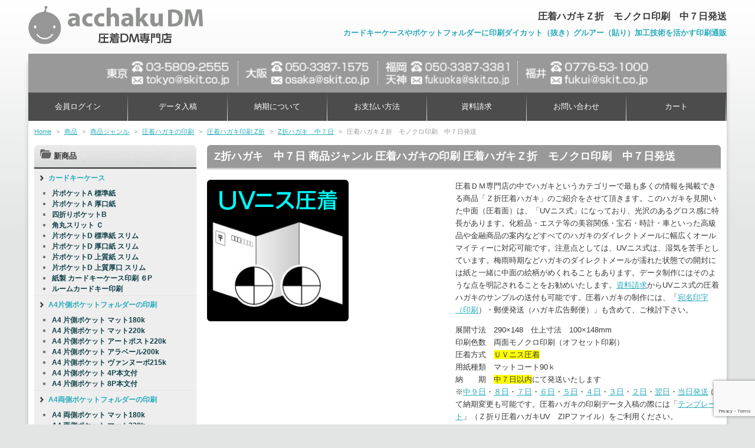

--- FILE ---
content_type: text/html; charset=UTF-8
request_url: https://acchakudm.com/item/itemgenre/13561.html
body_size: 26496
content:
<!DOCTYPE html>
<!--[if IE 6]>
<html id="ie6" dir="ltr" lang="ja" prefix="og: https://ogp.me/ns#">
<![endif]-->
<!--[if IE 7]>
<html id="ie7" dir="ltr" lang="ja" prefix="og: https://ogp.me/ns#">
<![endif]-->
<!--[if IE 8]>
<html id="ie8" dir="ltr" lang="ja" prefix="og: https://ogp.me/ns#">
<![endif]-->
<!--[if !(IE 6) | !(IE 7) | !(IE 8)  ]><!-->
<html dir="ltr" lang="ja" prefix="og: https://ogp.me/ns#">
<!--<![endif]-->
<head>
<meta charset="UTF-8" />
<meta name="viewport" content="width=device-width">
<!-- <link rel="shortcut icon" href="https://acchakudm.com/wp/wp-content/themes/skit/images/web.jpg" /> -->
<meta name="google-site-verification" content="9nDUQC_IpIqcAj9HlAQH2gBMZPAdKq4kGn0EgbyNii8" />
<title>圧着ハガキＺ折 モノクロ印刷 中７日発送 | 圧着DM専門店圧着DM専門店</title>
<link rel="profile" href="http://gmpg.org/xfn/11" />
<link href="https://netdna.bootstrapcdn.com/font-awesome/4.6.3/css/font-awesome.css" rel="stylesheet">
<link rel="pingback" href="https://acchakudm.com/wp/xmlrpc.php" />
<script src="https://acchakudm.com/wp/wp-content/themes/skit/js/jquery.js" type="text/javascript"></script>
<script src="https://acchakudm.com/wp/wp-content/themes/skit/js/rollover.js" type="text/javascript"></script>
<script src="https://acchakudm.com/wp/wp-content/themes/skit/js/yuga.js" type="text/javascript"></script>
<script src="https://acchakudm.com/wp/wp-content/themes/skit/js/tofavorite.js" type="text/javascript"></script>
<!--[if lt IE 9]>
<script src="https://acchakudm.com/wp/wp-content/themes/skit/js/html5.js" type="text/javascript"></script>
<![endif]-->
<script type="text/javascript" src="https://acchakudm.com/wp/wp-content/themes/skit/js/accordion.js"></script>
<script type="text/javascript" src="https://acchakudm.com/wp/wp-content/themes/skit/js/jquery.sidr.min.js"></script>
<script type="text/javascript">
if (window.matchMedia("(max-width:600px)").matches) {
$(document).ready(function() {
    $('#left-menu').sidr({
      name: 'sidr-left',
      side: 'right'
    });
});
}
</script>

		<!-- All in One SEO Pro 4.9.3 - aioseo.com -->
	<meta name="description" content="圧着ＤＭ専門店の中でハガキというカテゴリーで最も多くの情報を掲載できる商品「Ｚ折圧着ハガキ」のご紹介をさせて頂" />
	<meta name="robots" content="max-image-preview:large" />
	<meta name="author" content="skit"/>
	<meta name="keywords" content="12901,12903,12905,12907,12909,12911,z折ハガキ　中７日,商品ジャンル,圧着ハガキの印刷" />
	<link rel="canonical" href="https://acchakudm.com/item/itemgenre/13561.html" />
	<meta name="generator" content="All in One SEO Pro (AIOSEO) 4.9.3" />
		<meta property="og:locale" content="ja_JP" />
		<meta property="og:site_name" content="圧着DM専門店 | カードキーケースやポケットフォルダーに印刷ダイカット（抜き）グルアー（貼り）加工技術を活かす印刷通販" />
		<meta property="og:type" content="article" />
		<meta property="og:title" content="圧着ハガキＺ折 モノクロ印刷 中７日発送 | 圧着DM専門店" />
		<meta property="og:description" content="圧着ＤＭ専門店の中でハガキというカテゴリーで最も多くの情報を掲載できる商品「Ｚ折圧着ハガキ」のご紹介をさせて頂" />
		<meta property="og:url" content="https://acchakudm.com/item/itemgenre/13561.html" />
		<meta property="article:published_time" content="2018-10-22T05:24:00+00:00" />
		<meta property="article:modified_time" content="2025-11-10T23:17:34+00:00" />
		<meta property="article:publisher" content="https://www.facebook.com/acchakudm" />
		<meta name="twitter:card" content="summary" />
		<meta name="twitter:title" content="圧着ハガキＺ折 モノクロ印刷 中７日発送 | 圧着DM専門店" />
		<meta name="twitter:description" content="圧着ＤＭ専門店の中でハガキというカテゴリーで最も多くの情報を掲載できる商品「Ｚ折圧着ハガキ」のご紹介をさせて頂" />
		<script type="application/ld+json" class="aioseo-schema">
			{"@context":"https:\/\/schema.org","@graph":[{"@type":"Article","@id":"https:\/\/acchakudm.com\/item\/itemgenre\/13561.htmlaioseo-article-63eb369d80818","name":"\u5727\u7740\u30cf\u30ac\u30ad\uff3a\u6298\u3000\u30e2\u30ce\u30af\u30ed\u5370\u5237\u3000\u4e2d\uff17\u65e5\u767a\u9001","headline":"\u5727\u7740\u30cf\u30ac\u30ad\uff3a\u6298\u3000\u30e2\u30ce\u30af\u30ed\u5370\u5237\u3000\u4e2d\uff17\u65e5\u767a\u9001","description":"\u5727\u7740\uff24\uff2d\u5c02\u9580\u5e97\u306e\u4e2d\u3067\u30cf\u30ac\u30ad\u3068\u3044\u3046\u30ab\u30c6\u30b4\u30ea\u30fc\u3067\u6700\u3082\u591a\u304f\u306e\u60c5\u5831\u3092\u63b2\u8f09\u3067\u304d\u308b\u5546\u54c1\u300c\uff3a\u6298\u5727\u7740\u30cf\u30ac\u30ad\u300d\u306e\u3054\u7d39\u4ecb\u3092\u3055\u305b\u3066\u9802","author":{"@type":"Person","name":"skit","url":"https:\/\/acchakudm.com\/author\/skit\/"},"publisher":{"@id":"https:\/\/acchakudm.com\/#organization"},"image":{"@type":"ImageObject","url":"https:\/\/acchakudm.com\/wp\/wp-content\/uploads\/2025\/09\/icon_acchaku.png","@id":"https:\/\/acchakudm.com\/#articleImage","width":512,"height":512},"datePublished":"2018-10-22T14:24:00+09:00","dateModified":"2025-11-11T08:17:34+09:00","inLanguage":"ja","articleSection":"Z\u6298\u30cf\u30ac\u30ad\u3000\u4e2d\uff17\u65e5, \u5546\u54c1\u30b8\u30e3\u30f3\u30eb, \u5727\u7740\u30cf\u30ac\u30ad\u306e\u5370\u5237, 12901, 12903, 12905, 12907, 12909, 12911"},{"@type":"BreadcrumbList","@id":"https:\/\/acchakudm.com\/item\/itemgenre\/13561.html#breadcrumblist","itemListElement":[{"@type":"ListItem","@id":"https:\/\/acchakudm.com#listItem","position":1,"name":"Home","item":"https:\/\/acchakudm.com","nextItem":{"@type":"ListItem","@id":"https:\/\/acchakudm.com\/item\/#listItem","name":"\u5546\u54c1"}},{"@type":"ListItem","@id":"https:\/\/acchakudm.com\/item\/#listItem","position":2,"name":"\u5546\u54c1","item":"https:\/\/acchakudm.com\/item\/","nextItem":{"@type":"ListItem","@id":"https:\/\/acchakudm.com\/item\/itemgenre\/#listItem","name":"\u5546\u54c1\u30b8\u30e3\u30f3\u30eb"},"previousItem":{"@type":"ListItem","@id":"https:\/\/acchakudm.com#listItem","name":"Home"}},{"@type":"ListItem","@id":"https:\/\/acchakudm.com\/item\/itemgenre\/#listItem","position":3,"name":"\u5546\u54c1\u30b8\u30e3\u30f3\u30eb","item":"https:\/\/acchakudm.com\/item\/itemgenre\/","nextItem":{"@type":"ListItem","@id":"https:\/\/acchakudm.com\/item\/itemgenre\/01-p-acchakudm\/#listItem","name":"\u5727\u7740\u30cf\u30ac\u30ad\u306e\u5370\u5237"},"previousItem":{"@type":"ListItem","@id":"https:\/\/acchakudm.com\/item\/#listItem","name":"\u5546\u54c1"}},{"@type":"ListItem","@id":"https:\/\/acchakudm.com\/item\/itemgenre\/01-p-acchakudm\/#listItem","position":4,"name":"\u5727\u7740\u30cf\u30ac\u30ad\u306e\u5370\u5237","item":"https:\/\/acchakudm.com\/item\/itemgenre\/01-p-acchakudm\/","nextItem":{"@type":"ListItem","@id":"https:\/\/acchakudm.com\/item\/itemgenre\/01-p-acchakudm\/02_zhagaki\/#listItem","name":"\u5727\u7740\u30cf\u30ac\u30ad\u5370\u5237 Z\u6298"},"previousItem":{"@type":"ListItem","@id":"https:\/\/acchakudm.com\/item\/itemgenre\/#listItem","name":"\u5546\u54c1\u30b8\u30e3\u30f3\u30eb"}},{"@type":"ListItem","@id":"https:\/\/acchakudm.com\/item\/itemgenre\/01-p-acchakudm\/02_zhagaki\/#listItem","position":5,"name":"\u5727\u7740\u30cf\u30ac\u30ad\u5370\u5237 Z\u6298","item":"https:\/\/acchakudm.com\/item\/itemgenre\/01-p-acchakudm\/02_zhagaki\/","nextItem":{"@type":"ListItem","@id":"https:\/\/acchakudm.com\/item\/itemgenre\/01-p-acchakudm\/02_zhagaki\/06_z7\/#listItem","name":"Z\u6298\u30cf\u30ac\u30ad\u3000\u4e2d\uff17\u65e5"},"previousItem":{"@type":"ListItem","@id":"https:\/\/acchakudm.com\/item\/itemgenre\/01-p-acchakudm\/#listItem","name":"\u5727\u7740\u30cf\u30ac\u30ad\u306e\u5370\u5237"}},{"@type":"ListItem","@id":"https:\/\/acchakudm.com\/item\/itemgenre\/01-p-acchakudm\/02_zhagaki\/06_z7\/#listItem","position":6,"name":"Z\u6298\u30cf\u30ac\u30ad\u3000\u4e2d\uff17\u65e5","item":"https:\/\/acchakudm.com\/item\/itemgenre\/01-p-acchakudm\/02_zhagaki\/06_z7\/","nextItem":{"@type":"ListItem","@id":"https:\/\/acchakudm.com\/item\/itemgenre\/13561.html#listItem","name":"\u5727\u7740\u30cf\u30ac\u30ad\uff3a\u6298\u3000\u30e2\u30ce\u30af\u30ed\u5370\u5237\u3000\u4e2d\uff17\u65e5\u767a\u9001"},"previousItem":{"@type":"ListItem","@id":"https:\/\/acchakudm.com\/item\/itemgenre\/01-p-acchakudm\/02_zhagaki\/#listItem","name":"\u5727\u7740\u30cf\u30ac\u30ad\u5370\u5237 Z\u6298"}},{"@type":"ListItem","@id":"https:\/\/acchakudm.com\/item\/itemgenre\/13561.html#listItem","position":7,"name":"\u5727\u7740\u30cf\u30ac\u30ad\uff3a\u6298\u3000\u30e2\u30ce\u30af\u30ed\u5370\u5237\u3000\u4e2d\uff17\u65e5\u767a\u9001","previousItem":{"@type":"ListItem","@id":"https:\/\/acchakudm.com\/item\/itemgenre\/01-p-acchakudm\/02_zhagaki\/06_z7\/#listItem","name":"Z\u6298\u30cf\u30ac\u30ad\u3000\u4e2d\uff17\u65e5"}}]},{"@type":"Organization","@id":"https:\/\/acchakudm.com\/#organization","name":"SKiT inc.","description":"\u30ab\u30fc\u30c9\u30ad\u30fc\u30b1\u30fc\u30b9\u3084\u30dd\u30b1\u30c3\u30c8\u30d5\u30a9\u30eb\u30c0\u30fc\u306b\u5370\u5237\u30c0\u30a4\u30ab\u30c3\u30c8\uff08\u629c\u304d\uff09\u30b0\u30eb\u30a2\u30fc\uff08\u8cbc\u308a\uff09\u52a0\u5de5\u6280\u8853\u3092\u6d3b\u304b\u3059\u5370\u5237\u901a\u8ca9","url":"https:\/\/acchakudm.com\/","telephone":"+81358092555","logo":{"@type":"ImageObject","url":"https:\/\/acchakudm.com\/wp\/wp-content\/uploads\/2025\/09\/icon_acchaku.png","@id":"https:\/\/acchakudm.com\/item\/itemgenre\/13561.html\/#organizationLogo","width":512,"height":512},"image":{"@id":"https:\/\/acchakudm.com\/item\/itemgenre\/13561.html\/#organizationLogo"},"sameAs":["https:\/\/www.facebook.com\/acchakudm"]},{"@type":"Person","@id":"https:\/\/acchakudm.com\/author\/skit\/#author","url":"https:\/\/acchakudm.com\/author\/skit\/","name":"skit","image":{"@type":"ImageObject","url":"https:\/\/secure.gravatar.com\/avatar\/1ab557c985422382c923cfb3b9e1613d36d7fb05671d4a2709e8f2e5e103fbb5?s=96&d=mm&r=g"}},{"@type":"WebPage","@id":"https:\/\/acchakudm.com\/item\/itemgenre\/13561.html#webpage","url":"https:\/\/acchakudm.com\/item\/itemgenre\/13561.html","name":"\u5727\u7740\u30cf\u30ac\u30ad\uff3a\u6298 \u30e2\u30ce\u30af\u30ed\u5370\u5237 \u4e2d\uff17\u65e5\u767a\u9001 | \u5727\u7740DM\u5c02\u9580\u5e97","description":"\u5727\u7740\uff24\uff2d\u5c02\u9580\u5e97\u306e\u4e2d\u3067\u30cf\u30ac\u30ad\u3068\u3044\u3046\u30ab\u30c6\u30b4\u30ea\u30fc\u3067\u6700\u3082\u591a\u304f\u306e\u60c5\u5831\u3092\u63b2\u8f09\u3067\u304d\u308b\u5546\u54c1\u300c\uff3a\u6298\u5727\u7740\u30cf\u30ac\u30ad\u300d\u306e\u3054\u7d39\u4ecb\u3092\u3055\u305b\u3066\u9802","inLanguage":"ja","isPartOf":{"@id":"https:\/\/acchakudm.com\/#website"},"breadcrumb":{"@id":"https:\/\/acchakudm.com\/item\/itemgenre\/13561.html#breadcrumblist"},"author":{"@id":"https:\/\/acchakudm.com\/author\/skit\/#author"},"creator":{"@id":"https:\/\/acchakudm.com\/author\/skit\/#author"},"datePublished":"2018-10-22T14:24:00+09:00","dateModified":"2025-11-11T08:17:34+09:00"},{"@type":"WebSite","@id":"https:\/\/acchakudm.com\/#website","url":"https:\/\/acchakudm.com\/","name":"\u30ab\u30fc\u30c9\u30ad\u30fc\u30b1\u30fc\u30b9\u3084OPP\u5c01\u7b52\u3078\u306e\u5370\u5237\u30fb\u5b9b\u540d\u5370\u5b57\u3057\u305f\u3086\u3046\u30e1\u30fc\u30ebDM\u767a\u9001\u4ee3\u884c\u304c\u5f97\u610f\u306a\u5370\u5237\u901a\u8ca9\u5c02\u9580\u5e97","alternateName":"\u5727\u7740DM\u5c02\u9580\u5e97","description":"\u30ab\u30fc\u30c9\u30ad\u30fc\u30b1\u30fc\u30b9\u3084\u30dd\u30b1\u30c3\u30c8\u30d5\u30a9\u30eb\u30c0\u30fc\u306b\u5370\u5237\u30c0\u30a4\u30ab\u30c3\u30c8\uff08\u629c\u304d\uff09\u30b0\u30eb\u30a2\u30fc\uff08\u8cbc\u308a\uff09\u52a0\u5de5\u6280\u8853\u3092\u6d3b\u304b\u3059\u5370\u5237\u901a\u8ca9","inLanguage":"ja","publisher":{"@id":"https:\/\/acchakudm.com\/#organization"}}]}
		</script>
		<!-- All in One SEO Pro -->

<link rel='dns-prefetch' href='//secure.gravatar.com' />
<link rel='dns-prefetch' href='//stats.wp.com' />
<link rel='dns-prefetch' href='//v0.wordpress.com' />
<link rel='dns-prefetch' href='//widgets.wp.com' />
<link rel='dns-prefetch' href='//s0.wp.com' />
<link rel='dns-prefetch' href='//0.gravatar.com' />
<link rel='dns-prefetch' href='//1.gravatar.com' />
<link rel='dns-prefetch' href='//2.gravatar.com' />
<link rel='dns-prefetch' href='//www.googletagmanager.com' />
<link rel="alternate" type="application/rss+xml" title="圧着DM専門店 &raquo; 圧着ハガキＺ折　モノクロ印刷　中７日発送 のコメントのフィード" href="https://acchakudm.com/item/itemgenre/13561.html/feed/" />
<link rel="alternate" title="oEmbed (JSON)" type="application/json+oembed" href="https://acchakudm.com/wp-json/oembed/1.0/embed?url=https%3A%2F%2Facchakudm.com%2Fitem%2Fitemgenre%2F13561.html" />
<link rel="alternate" title="oEmbed (XML)" type="text/xml+oembed" href="https://acchakudm.com/wp-json/oembed/1.0/embed?url=https%3A%2F%2Facchakudm.com%2Fitem%2Fitemgenre%2F13561.html&#038;format=xml" />
<style id='wp-img-auto-sizes-contain-inline-css' type='text/css'>
img:is([sizes=auto i],[sizes^="auto," i]){contain-intrinsic-size:3000px 1500px}
/*# sourceURL=wp-img-auto-sizes-contain-inline-css */
</style>
<style id='wp-emoji-styles-inline-css' type='text/css'>

	img.wp-smiley, img.emoji {
		display: inline !important;
		border: none !important;
		box-shadow: none !important;
		height: 1em !important;
		width: 1em !important;
		margin: 0 0.07em !important;
		vertical-align: -0.1em !important;
		background: none !important;
		padding: 0 !important;
	}
/*# sourceURL=wp-emoji-styles-inline-css */
</style>
<style id='wp-block-library-inline-css' type='text/css'>
:root{--wp-block-synced-color:#7a00df;--wp-block-synced-color--rgb:122,0,223;--wp-bound-block-color:var(--wp-block-synced-color);--wp-editor-canvas-background:#ddd;--wp-admin-theme-color:#007cba;--wp-admin-theme-color--rgb:0,124,186;--wp-admin-theme-color-darker-10:#006ba1;--wp-admin-theme-color-darker-10--rgb:0,107,160.5;--wp-admin-theme-color-darker-20:#005a87;--wp-admin-theme-color-darker-20--rgb:0,90,135;--wp-admin-border-width-focus:2px}@media (min-resolution:192dpi){:root{--wp-admin-border-width-focus:1.5px}}.wp-element-button{cursor:pointer}:root .has-very-light-gray-background-color{background-color:#eee}:root .has-very-dark-gray-background-color{background-color:#313131}:root .has-very-light-gray-color{color:#eee}:root .has-very-dark-gray-color{color:#313131}:root .has-vivid-green-cyan-to-vivid-cyan-blue-gradient-background{background:linear-gradient(135deg,#00d084,#0693e3)}:root .has-purple-crush-gradient-background{background:linear-gradient(135deg,#34e2e4,#4721fb 50%,#ab1dfe)}:root .has-hazy-dawn-gradient-background{background:linear-gradient(135deg,#faaca8,#dad0ec)}:root .has-subdued-olive-gradient-background{background:linear-gradient(135deg,#fafae1,#67a671)}:root .has-atomic-cream-gradient-background{background:linear-gradient(135deg,#fdd79a,#004a59)}:root .has-nightshade-gradient-background{background:linear-gradient(135deg,#330968,#31cdcf)}:root .has-midnight-gradient-background{background:linear-gradient(135deg,#020381,#2874fc)}:root{--wp--preset--font-size--normal:16px;--wp--preset--font-size--huge:42px}.has-regular-font-size{font-size:1em}.has-larger-font-size{font-size:2.625em}.has-normal-font-size{font-size:var(--wp--preset--font-size--normal)}.has-huge-font-size{font-size:var(--wp--preset--font-size--huge)}.has-text-align-center{text-align:center}.has-text-align-left{text-align:left}.has-text-align-right{text-align:right}.has-fit-text{white-space:nowrap!important}#end-resizable-editor-section{display:none}.aligncenter{clear:both}.items-justified-left{justify-content:flex-start}.items-justified-center{justify-content:center}.items-justified-right{justify-content:flex-end}.items-justified-space-between{justify-content:space-between}.screen-reader-text{border:0;clip-path:inset(50%);height:1px;margin:-1px;overflow:hidden;padding:0;position:absolute;width:1px;word-wrap:normal!important}.screen-reader-text:focus{background-color:#ddd;clip-path:none;color:#444;display:block;font-size:1em;height:auto;left:5px;line-height:normal;padding:15px 23px 14px;text-decoration:none;top:5px;width:auto;z-index:100000}html :where(.has-border-color){border-style:solid}html :where([style*=border-top-color]){border-top-style:solid}html :where([style*=border-right-color]){border-right-style:solid}html :where([style*=border-bottom-color]){border-bottom-style:solid}html :where([style*=border-left-color]){border-left-style:solid}html :where([style*=border-width]){border-style:solid}html :where([style*=border-top-width]){border-top-style:solid}html :where([style*=border-right-width]){border-right-style:solid}html :where([style*=border-bottom-width]){border-bottom-style:solid}html :where([style*=border-left-width]){border-left-style:solid}html :where(img[class*=wp-image-]){height:auto;max-width:100%}:where(figure){margin:0 0 1em}html :where(.is-position-sticky){--wp-admin--admin-bar--position-offset:var(--wp-admin--admin-bar--height,0px)}@media screen and (max-width:600px){html :where(.is-position-sticky){--wp-admin--admin-bar--position-offset:0px}}
/*# sourceURL=/wp-includes/css/dist/block-library/common.min.css */
</style>
<style id='classic-theme-styles-inline-css' type='text/css'>
/*! This file is auto-generated */
.wp-block-button__link{color:#fff;background-color:#32373c;border-radius:9999px;box-shadow:none;text-decoration:none;padding:calc(.667em + 2px) calc(1.333em + 2px);font-size:1.125em}.wp-block-file__button{background:#32373c;color:#fff;text-decoration:none}
/*# sourceURL=/wp-includes/css/classic-themes.min.css */
</style>
<link rel='stylesheet' id='contact-form-7-css' href='https://acchakudm.com/wp/wp-content/plugins/contact-form-7/includes/css/styles.css?ver=6.1.4' type='text/css' media='all' />
<link rel='stylesheet' id='contact-form-7-confirm-css' href='https://acchakudm.com/wp/wp-content/plugins/contact-form-7-add-confirm/includes/css/styles.css?ver=5.1' type='text/css' media='all' />
<link rel='stylesheet' id='meteor-slides-css' href='https://acchakudm.com/wp/wp-content/plugins/meteor-slides/css/meteor-slides.css?ver=1.0' type='text/css' media='all' />
<link rel='stylesheet' id='footable-core-css' href='https://acchakudm.com/wp/wp-content/themes/skit/css/footable.core.min.css?ver=6.9' type='text/css' media='all' />
<link rel='stylesheet' id='jetpack_likes-css' href='https://acchakudm.com/wp/wp-content/plugins/jetpack/modules/likes/style.css?ver=15.3.1' type='text/css' media='all' />
<link rel='stylesheet' id='usces_default_css-css' href='https://acchakudm.com/wp/wp-content/plugins/usc-e-shop/css/usces_default.css?ver=2.11.26.2512161' type='text/css' media='all' />
<link rel='stylesheet' id='dashicons-css' href='https://acchakudm.com/wp/wp-includes/css/dashicons.min.css?ver=6.9' type='text/css' media='all' />
<link rel='stylesheet' id='sharedaddy-css' href='https://acchakudm.com/wp/wp-content/plugins/jetpack/modules/sharedaddy/sharing.css?ver=15.3.1' type='text/css' media='all' />
<link rel='stylesheet' id='social-logos-css' href='https://acchakudm.com/wp/wp-content/plugins/jetpack/_inc/social-logos/social-logos.min.css?ver=15.3.1' type='text/css' media='all' />
<script type="text/javascript" src="https://acchakudm.com/wp/wp-includes/js/jquery/jquery.min.js?ver=3.7.1" id="jquery-core-js"></script>
<script type="text/javascript" src="https://acchakudm.com/wp/wp-includes/js/jquery/jquery-migrate.min.js?ver=3.4.1" id="jquery-migrate-js"></script>
<script type="text/javascript" src="https://acchakudm.com/wp/wp-content/plugins/meteor-slides/js/jquery.cycle.all.js?ver=6.9" id="jquery-cycle-js"></script>
<script type="text/javascript" src="https://acchakudm.com/wp/wp-content/plugins/meteor-slides/js/jquery.metadata.v2.js?ver=6.9" id="jquery-metadata-js"></script>
<script type="text/javascript" src="https://acchakudm.com/wp/wp-content/plugins/meteor-slides/js/jquery.touchwipe.1.1.1.js?ver=6.9" id="jquery-touchwipe-js"></script>
<script type="text/javascript" id="meteorslides-script-js-extra">
/* <![CDATA[ */
var meteorslidessettings = {"meteorslideshowspeed":"2000","meteorslideshowduration":"2000","meteorslideshowheight":"498","meteorslideshowwidth":"871","meteorslideshowtransition":"fade"};
//# sourceURL=meteorslides-script-js-extra
/* ]]> */
</script>
<script type="text/javascript" src="https://acchakudm.com/wp/wp-content/plugins/meteor-slides/js/slideshow.js?ver=6.9" id="meteorslides-script-js"></script>
<link rel="https://api.w.org/" href="https://acchakudm.com/wp-json/" /><link rel="alternate" title="JSON" type="application/json" href="https://acchakudm.com/wp-json/wp/v2/posts/13561" /><link rel="EditURI" type="application/rsd+xml" title="RSD" href="https://acchakudm.com/wp/xmlrpc.php?rsd" />
<meta name="generator" content="WordPress 6.9" />
<link rel='shortlink' href='https://wp.me/p4Pxis-3wJ' />

<meta property="og:title" content="圧着ハガキZ折 7255">
<meta property="og:type" content="product">
<meta property="og:description" content="圧着ハガキＺ折　モノクロ印刷　中７日発送">
<meta property="og:url" content="https://acchakudm.com/item/itemgenre/13561.html">
<meta property="og:image" content="https://acchakudm.com/wp/wp-content/uploads/2022/09/7bb2b45ce4b9eb7d4bb8bcb31bf8d8de-150x150.jpg">
<meta property="og:site_name" content="圧着DM専門店"><meta name="generator" content="Site Kit by Google 1.168.0" />	<style>img#wpstats{display:none}</style>
		
<!-- Site Kit が追加した Google AdSense メタタグ -->
<meta name="google-adsense-platform-account" content="ca-host-pub-2644536267352236">
<meta name="google-adsense-platform-domain" content="sitekit.withgoogle.com">
<!-- Site Kit が追加した End Google AdSense メタタグ -->
<link rel="icon" href="https://acchakudm.com/wp/wp-content/uploads/2025/09/icon_acchaku-150x150.png" sizes="32x32" />
<link rel="icon" href="https://acchakudm.com/wp/wp-content/uploads/2025/09/icon_acchaku-250x250.png" sizes="192x192" />
<link rel="apple-touch-icon" href="https://acchakudm.com/wp/wp-content/uploads/2025/09/icon_acchaku-250x250.png" />
<meta name="msapplication-TileImage" content="https://acchakudm.com/wp/wp-content/uploads/2025/09/icon_acchaku-300x300.png" />
		<style type="text/css" id="wp-custom-css">
			.entry-content {
    padding-top: 0 !important;
}
		</style>
		<link rel="stylesheet" type="text/css" media="all" href="https://acchakudm.com/wp/wp-content/themes/skit/style.css?v1.0.0" />
<link rel="stylesheet" href="https://acchakudm.com/wp/wp-content/themes/skit/css/accordion.css" type="text/css" />
<script type="text/javascript" src="https://acchakudm.com/wp/wp-content/themes/skit/js/accordion.js"></script>
<link rel="stylesheet" href="https://acchakudm.com/wp/wp-content/themes/skit/css/jquery.sidr.light.css">
<script type="text/javascript" src="https://acchakudm.com/wp/wp-content/themes/skit/js/accordion.js"></script>
<script type="text/javascript">
if (window.matchMedia('screen and (max-width:736px)').matches) {
$(function() {
$(document).ready(function() {
$('.open-1').hide();
$('.btn-1').click(function () {
$('.open-1').slideToggle('slow');
$(this).toggleClass('active');
});
});
});
}
</script>
</head>

<body class="wp-singular post-template-default single single-post postid-13561 single-format-standard wp-theme-welcart_default wp-child-theme-skit">
<div id="page" class="hfeed">
<div class="white_bacdrop">
<header id="branding" role="banner">
<div class="inner">

<hgroup class="clerfix">
<nav class="sidebar_but"><a id="left-menu" href="#left-menu">Left Menu</a></nav>
<nav class="logo"><a href="https://acchakudm.com/" rel="home"><img src="https://acchakudm.com/wp/wp-content/themes/skit/images/name.png" alt="圧着DM専門店"></a></nav>
<header class="logo-header">
<h1 id="site-title">圧着ハガキＺ折　モノクロ印刷　中７日発送</h1>
<p id="site-description">カードキーケースやポケットフォルダーに印刷ダイカット（抜き）グルアー（貼り）加工技術を活かす印刷通販</p>
</header>
</hgroup>

<div id="header_contact">
<ul class="clearfix">
<li><a href="mailto:tokyo@skit.co.jp" class="over"><img src="https://acchakudm.com/wp/wp-content/themes/skit/images/hc01_tokyo.png" alt="東京 Tel.03-58092555 Email:tokyo@skit.co.jp"></a></li>
<li><a href="mailto:osaka@skit.co.jp" class="over"><img src="https://acchakudm.com/wp/wp-content/themes/skit/images/hc02_osaka.png" alt="大阪 Tel.050-3387-1575 Email:osaka@skit.co.jp"></a></li>
<li><a href="mailto:fukuoka@skit.co.jp" class="over"><img src="https://acchakudm.com/wp/wp-content/themes/skit/images/hc04_fukuoka.png" alt="福岡 Tel.050-3387-3381 Email:fukuoka@skit.co.jp"></a></li>
<li><a href="mailto:fukui@skit.co.jp" class="over"><img src="https://acchakudm.com/wp/wp-content/themes/skit/images/hc05_fukui.png" alt="福井 Tel.0776-53-1000 Email:fukui@skit.co.jp"></a></li>
</ul>
</div>

<!--<aside id="search">
<div class="block board">
<form id="searchform" method="get" action="https://acchakudm.com">
<strong>商品検索</strong><input type="hidden" value="-15,-1,-10" name="cat" />
<input name="s" id="s" class="searchtext" value="" type="text" />
<input type="image" src="https://acchakudm.com/wp/wp-content/themes/skit/images/search.png" alt="検索開始" value="検索開始" id="searchsubmit" />
</form>
<article id="fukugo" class="over"><a href="https://acchakudm.com/usces-cart/?page=search_item" title="カテゴリー複合検索" class="composition">カテゴリー複合検索 &raquo;</a></article>
</div>
</aside>-->

<div class="global clearfix">
<nav id="access" role="navigation">
<span class="open_h3 btn-1">Menu</span>
<div class="menu-header-navigation-container"><ul id="menu-header-navigation" class="mainnavi clearfix open-1"><li id="menu-item-17844" class="menu-item menu-item-type-post_type menu-item-object-page menu-item-17844"><a href="https://acchakudm.com/usces-member/">会員ログイン</a></li>
<li id="menu-item-21066" class="menu-item menu-item-type-custom menu-item-object-custom menu-item-has-children menu-item-21066"><a href="#">データ入稿</a>
<ul class="sub-menu">
	<li id="menu-item-21067" class="menu-item menu-item-type-post_type menu-item-object-page menu-item-21067"><a href="https://acchakudm.com/data-upload/">データ入稿</a></li>
	<li id="menu-item-22" class="menu-item menu-item-type-post_type menu-item-object-page menu-item-22"><a href="https://acchakudm.com/how-to-submit/">入稿方法</a></li>
	<li id="menu-item-23" class="menu-item menu-item-type-post_type menu-item-object-page menu-item-23"><a href="https://acchakudm.com/data/">対応データ</a></li>
</ul>
</li>
<li id="menu-item-9753" class="menu-item menu-item-type-post_type menu-item-object-page menu-item-9753"><a href="https://acchakudm.com/nouki-2/">納期について</a></li>
<li id="menu-item-21" class="menu-item menu-item-type-post_type menu-item-object-page menu-item-21"><a href="https://acchakudm.com/pay/">お支払い方法</a></li>
<li id="menu-item-25" class="menu-item menu-item-type-post_type menu-item-object-page menu-item-25"><a href="https://acchakudm.com/contact/">資料請求</a></li>
<li id="menu-item-21078" class="menu-item menu-item-type-custom menu-item-object-custom menu-item-has-children menu-item-21078"><a href="#">お問い合わせ</a>
<ul class="sub-menu">
	<li id="menu-item-21080" class="menu-item menu-item-type-post_type menu-item-object-page menu-item-21080"><a href="https://acchakudm.com/%e3%81%8a%e5%95%8f%e3%81%84%e5%90%88%e3%82%8f%e3%81%9b%e3%83%95%e3%82%a9%e3%83%bc%e3%83%a0/">お問い合わせフォーム</a></li>
	<li id="menu-item-21079" class="menu-item menu-item-type-post_type menu-item-object-page menu-item-21079"><a href="https://acchakudm.com/estimate/">お客様窓口</a></li>
</ul>
</li>
<li id="menu-item-17843" class="menu-item menu-item-type-post_type menu-item-object-page menu-item-17843"><a href="https://acchakudm.com/usces-cart/">カート</a></li>
</ul></div></nav><!-- #access -->

</div>
</div>
</header><!-- #branding -->

<div id="main" class="clearfix">

<nav id="breadcrumb" class="clearfix"><ul><li><a href="https://acchakudm.com/">Home</a></li><li class="arrow">&gt;</li><li><a href="https://acchakudm.com/item/">商品</a></li><li class="arrow">&gt;</li><li><a href="https://acchakudm.com/item/itemgenre/">商品ジャンル</a></li><li class="arrow">&gt;</li><li><a href="https://acchakudm.com/item/itemgenre/01-p-acchakudm/">圧着ハガキの印刷</a></li><li class="arrow">&gt;</li><li><a href="https://acchakudm.com/item/itemgenre/01-p-acchakudm/02_zhagaki/">圧着ハガキ印刷 Z折</a></li><li class="arrow">&gt;</li><li><a href="https://acchakudm.com/item/itemgenre/01-p-acchakudm/02_zhagaki/06_z7/">Z折ハガキ　中７日</a></li><li class="arrow">&gt;</li><li>圧着ハガキＺ折　モノクロ印刷　中７日発送</li></ul></nav>
<div id="primary">
<div id="content" role="main">


<div class="post-13561 post type-post status-publish format-standard placeholder-for-hentry category-06_z7 category-itemgenre category-01-p-acchakudm tag-358 tag-353 tag-354 tag-355 tag-356 tag-357" id="post-13561">

<header class="entry-header">
<h2 class="entry-title"><span>Z折ハガキ　中７日 商品ジャンル 圧着ハガキの印刷 圧着ハガキＺ折　モノクロ印刷　中７日発送</span></h2>
</header><!-- .entry-header -->



<div id="itempage" class="clearfix">

<div class="entry_content clearfix">
<p>圧着ＤＭ専門店の中でハガキというカテゴリーで最も多くの情報を掲載できる商品「Ｚ折圧着ハガキ」のご紹介をさせて頂きます。このハガキを見開いた中面（圧着面）は、「UVニス式」になっており、光沢のあるグロス感に特長があります。化粧品・エステ等の美容関係・宝石・時計・車といった高級品や金融商品の案内などすべてのハガキのダイレクトメールに幅広くオールマイティーに対応可能です。注意点としては、UVニス式は、湿気を苦手としています。梅雨時期などハガキのダイレクトメールが濡れた状態での開封には紙と一緒に中面の絵柄がめくれることもあります。データ制作にはそのような点を明記されることをお勧めいたします。<a class="firstChild" title="圧着ハガキ　資料請求" href="https://acchakudm.com/contact/">資料請求</a>からUVニス式の圧着ハガキのサンプルの送付も可能です。圧着ハガキの制作には、「<a title="宛名印刷（封書まで）" href="https://acchakudm.com/item/itemgenre/21433.html">宛名印字（印刷</a>）・郵便発送（ハガキ広告郵便）」も含めて、ご検討下さい。</p>
<p>展開寸法　290×148　仕上寸法　100×148mm<br />
印刷色数　両面モノクロ印刷（オフセット印刷）<br />
圧着方式　<span style="background-color: #ffff00;">ＵＶニス圧着</span><br />
用紙種類　マットコート90ｋ<br />
納　　期　<span style="background-color: #ffff00;">中７日以内</span>にて発送いたします<br />
※<a href="https://acchakudm.com/item/itemgenre/13568.html">中９日</a>・<a href="https://acchakudm.com/item/itemgenre/13564.html">８日</a>・<a href="https://acchakudm.com/item/itemgenre/13561.html">７日</a>・<a href="https://acchakudm.com/item/itemgenre/10265.html">６日</a>・<a href="https://acchakudm.com/item/itemgenre/10267.html">５日</a>・<a href="https://acchakudm.com/item/itemgenre/10269.html">４日</a>・<a href="https://acchakudm.com/item/itemgenre/10271.html">３日</a>・<a href="https://acchakudm.com/item/itemgenre/10273.html">２日</a>・<a href="https://acchakudm.com/item/itemgenre/10275.html">翌日</a>・<a href="https://acchakudm.com/item/itemgenre/13572.html">当日発送</a> にて納期変更も可能です。圧着ハガキの印刷データ入稿の際には「<a href="https://acchakudm.com/wp/wp-content/uploads/2017/02/Ztype_290x148_nisu.zip">テンプレート</a>」（Ｚ折り圧着ハガキUV　ZIPファイル）をご利用ください。</p>
<div class="sharedaddy sd-sharing-enabled"><div class="robots-nocontent sd-block sd-social sd-social-icon sd-sharing"><h3 class="sd-title">共有</h3><div class="sd-content"><ul><li class="share-facebook"><a rel="nofollow noopener noreferrer"
				data-shared="sharing-facebook-13561"
				class="share-facebook sd-button share-icon no-text"
				href="https://acchakudm.com/item/itemgenre/13561.html?share=facebook"
				target="_blank"
				aria-labelledby="sharing-facebook-13561"
				>
				<span id="sharing-facebook-13561" hidden>Facebook で共有するにはクリックしてください (新しいウィンドウで開きます)</span>
				<span>Facebook</span>
			</a></li><li class="share-twitter"><a rel="nofollow noopener noreferrer"
				data-shared="sharing-twitter-13561"
				class="share-twitter sd-button share-icon no-text"
				href="https://acchakudm.com/item/itemgenre/13561.html?share=twitter"
				target="_blank"
				aria-labelledby="sharing-twitter-13561"
				>
				<span id="sharing-twitter-13561" hidden>クリックして X で共有 (新しいウィンドウで開きます)</span>
				<span>X</span>
			</a></li><li class="share-end"></li></ul></div></div></div><ul class="othermenu">
<li><a href="https://acchakudm.com/contact?goods=圧着ハガキＺ折　モノクロ印刷　中７日発送" class="over"><img src="https://acchakudm.com/wp/wp-content/themes/skit/images/1348134271_mail.png" width="24" height="17" alt="この商品のお問い合せ" />この商品のお問い合せ</a></li>
<li><a rel="sidebar" href="javascript:void toFavorite(location.href,document.title);"><img src="https://acchakudm.com/wp/wp-content/themes/skit/images/star.png" width="24" height="24" alt="" />お気に入りに追加</a></li>
</ul>
</div>

<div class="img_block clearfix">
<div class="main_img">
<a href="https://acchakudm.com/wp/wp-content/uploads/2022/09/7bb2b45ce4b9eb7d4bb8bcb31bf8d8de.jpg"  class="over"><img width="240" height="240" src="https://acchakudm.com/wp/wp-content/uploads/2022/09/7bb2b45ce4b9eb7d4bb8bcb31bf8d8de.jpg" class="attachment-240x240 size-240x240" alt="7255" decoding="async" fetchpriority="high" srcset="https://acchakudm.com/wp/wp-content/uploads/2022/09/7bb2b45ce4b9eb7d4bb8bcb31bf8d8de.jpg 250w, https://acchakudm.com/wp/wp-content/uploads/2022/09/7bb2b45ce4b9eb7d4bb8bcb31bf8d8de-150x150.jpg 150w" sizes="(max-width: 240px) 100vw, 240px" /></a>
</div>
<div class="sub_img">
</div><!-- end of itemsubimg -->
</div>
</div><!-- end of itemspage -->

<div id="detail_block">
<!--some SKU-->
<h3 class="item_name">圧着ハガキZ折 7255</h3>
<form action="https://acchakudm.com/usces-cart/" method="post">
<table class="skuform" border="0" cellspacing="0" cellpadding="0">
<tr>
<!-- 注文番号 --><th>注文番号</th>
<!-- 部数 --><th>部数</th>
<!-- 販売価格 --><th>販売価格<em class="tax">（税別）</em></th>
<!-- 在庫状態 <th>在庫状態</th>-->
<!-- 問い合わせ --><th>お問い合わせ</th>
<!-- 数量 --><th><!--数量--></th></tr>
<tr>
<!-- 注文番号 --><td>7255a</td>
<!-- 部数 --><td>100部</td>
<!-- 販売価格 --><td><strong>¥25,300</strong>
</td>
<!-- 在庫状態 <td>在庫有り</td>-->
<!-- 問い合わせ --><td><a href="https://acchakudm.com/contact?goods=圧着ハガキＺ折　モノクロ印刷　中７日発送&goods_2=7255a" class="over"><img src="https://acchakudm.com/wp/wp-content/themes/skit/images/1348134271_mail.png" width="24" height="17" alt="問い合せ" />問い合せ</a></td>
<td><!--<input name="quant[13561][7255a]" type="text" id="quant[13561][7255a]" class="skuquantity" value="1" onKeyDown="if (event.keyCode == 13) {return false;}" />-->  <input name="zaikonum[13561][7255a]" type="hidden" id="zaikonum[13561][7255a]" value="" />
<input name="zaiko[13561][7255a]" type="hidden" id="zaiko[13561][7255a]" value="0" />
<input name="gptekiyo[13561][7255a]" type="hidden" id="gptekiyo[13561][7255a]" value="0" />
<input name="skuPrice[13561][7255a]" type="hidden" id="skuPrice[13561][7255a]" value="25300" />
<input name="inCart[13561][7255a]" type="submit" id="inCart[13561][7255a]" class="skubutton" value="カート" onclick="return uscesCart.intoCart( '13561','7255a' )" /><input name="usces_referer" type="hidden" value="/item/itemgenre/13561.html" />
<span class="over"></span></td></tr>
<tr>
<!-- 注文番号 --><td>7255b</td>
<!-- 部数 --><td>200部</td>
<!-- 販売価格 --><td><strong>¥26,000</strong>
</td>
<!-- 在庫状態 <td>在庫有り</td>-->
<!-- 問い合わせ --><td><a href="https://acchakudm.com/contact?goods=圧着ハガキＺ折　モノクロ印刷　中７日発送&goods_2=7255b" class="over"><img src="https://acchakudm.com/wp/wp-content/themes/skit/images/1348134271_mail.png" width="24" height="17" alt="問い合せ" />問い合せ</a></td>
<td><!--<input name="quant[13561][7255b]" type="text" id="quant[13561][7255b]" class="skuquantity" value="1" onKeyDown="if (event.keyCode == 13) {return false;}" />-->  <input name="zaikonum[13561][7255b]" type="hidden" id="zaikonum[13561][7255b]" value="" />
<input name="zaiko[13561][7255b]" type="hidden" id="zaiko[13561][7255b]" value="0" />
<input name="gptekiyo[13561][7255b]" type="hidden" id="gptekiyo[13561][7255b]" value="0" />
<input name="skuPrice[13561][7255b]" type="hidden" id="skuPrice[13561][7255b]" value="26000" />
<input name="inCart[13561][7255b]" type="submit" id="inCart[13561][7255b]" class="skubutton" value="カート" onclick="return uscesCart.intoCart( '13561','7255b' )" /><input name="usces_referer" type="hidden" value="/item/itemgenre/13561.html" />
<span class="over"></span></td></tr>
<tr>
<!-- 注文番号 --><td>7255c</td>
<!-- 部数 --><td>300部</td>
<!-- 販売価格 --><td><strong>¥26,700</strong>
</td>
<!-- 在庫状態 <td>在庫有り</td>-->
<!-- 問い合わせ --><td><a href="https://acchakudm.com/contact?goods=圧着ハガキＺ折　モノクロ印刷　中７日発送&goods_2=7255c" class="over"><img src="https://acchakudm.com/wp/wp-content/themes/skit/images/1348134271_mail.png" width="24" height="17" alt="問い合せ" />問い合せ</a></td>
<td><!--<input name="quant[13561][7255c]" type="text" id="quant[13561][7255c]" class="skuquantity" value="1" onKeyDown="if (event.keyCode == 13) {return false;}" />-->  <input name="zaikonum[13561][7255c]" type="hidden" id="zaikonum[13561][7255c]" value="" />
<input name="zaiko[13561][7255c]" type="hidden" id="zaiko[13561][7255c]" value="0" />
<input name="gptekiyo[13561][7255c]" type="hidden" id="gptekiyo[13561][7255c]" value="0" />
<input name="skuPrice[13561][7255c]" type="hidden" id="skuPrice[13561][7255c]" value="26700" />
<input name="inCart[13561][7255c]" type="submit" id="inCart[13561][7255c]" class="skubutton" value="カート" onclick="return uscesCart.intoCart( '13561','7255c' )" /><input name="usces_referer" type="hidden" value="/item/itemgenre/13561.html" />
<span class="over"></span></td></tr>
<tr>
<!-- 注文番号 --><td>7255d</td>
<!-- 部数 --><td>400部</td>
<!-- 販売価格 --><td><strong>¥27,400</strong>
</td>
<!-- 在庫状態 <td>在庫有り</td>-->
<!-- 問い合わせ --><td><a href="https://acchakudm.com/contact?goods=圧着ハガキＺ折　モノクロ印刷　中７日発送&goods_2=7255d" class="over"><img src="https://acchakudm.com/wp/wp-content/themes/skit/images/1348134271_mail.png" width="24" height="17" alt="問い合せ" />問い合せ</a></td>
<td><!--<input name="quant[13561][7255d]" type="text" id="quant[13561][7255d]" class="skuquantity" value="1" onKeyDown="if (event.keyCode == 13) {return false;}" />-->  <input name="zaikonum[13561][7255d]" type="hidden" id="zaikonum[13561][7255d]" value="" />
<input name="zaiko[13561][7255d]" type="hidden" id="zaiko[13561][7255d]" value="0" />
<input name="gptekiyo[13561][7255d]" type="hidden" id="gptekiyo[13561][7255d]" value="0" />
<input name="skuPrice[13561][7255d]" type="hidden" id="skuPrice[13561][7255d]" value="27400" />
<input name="inCart[13561][7255d]" type="submit" id="inCart[13561][7255d]" class="skubutton" value="カート" onclick="return uscesCart.intoCart( '13561','7255d' )" /><input name="usces_referer" type="hidden" value="/item/itemgenre/13561.html" />
<span class="over"></span></td></tr>
<tr>
<!-- 注文番号 --><td>7255e</td>
<!-- 部数 --><td>500部</td>
<!-- 販売価格 --><td><strong>¥28,200</strong>
</td>
<!-- 在庫状態 <td>在庫有り</td>-->
<!-- 問い合わせ --><td><a href="https://acchakudm.com/contact?goods=圧着ハガキＺ折　モノクロ印刷　中７日発送&goods_2=7255e" class="over"><img src="https://acchakudm.com/wp/wp-content/themes/skit/images/1348134271_mail.png" width="24" height="17" alt="問い合せ" />問い合せ</a></td>
<td><!--<input name="quant[13561][7255e]" type="text" id="quant[13561][7255e]" class="skuquantity" value="1" onKeyDown="if (event.keyCode == 13) {return false;}" />-->  <input name="zaikonum[13561][7255e]" type="hidden" id="zaikonum[13561][7255e]" value="" />
<input name="zaiko[13561][7255e]" type="hidden" id="zaiko[13561][7255e]" value="0" />
<input name="gptekiyo[13561][7255e]" type="hidden" id="gptekiyo[13561][7255e]" value="0" />
<input name="skuPrice[13561][7255e]" type="hidden" id="skuPrice[13561][7255e]" value="28200" />
<input name="inCart[13561][7255e]" type="submit" id="inCart[13561][7255e]" class="skubutton" value="カート" onclick="return uscesCart.intoCart( '13561','7255e' )" /><input name="usces_referer" type="hidden" value="/item/itemgenre/13561.html" />
<span class="over"></span></td></tr>
<tr>
<!-- 注文番号 --><td>7255f</td>
<!-- 部数 --><td>600部</td>
<!-- 販売価格 --><td><strong>¥28,900</strong>
</td>
<!-- 在庫状態 <td>在庫有り</td>-->
<!-- 問い合わせ --><td><a href="https://acchakudm.com/contact?goods=圧着ハガキＺ折　モノクロ印刷　中７日発送&goods_2=7255f" class="over"><img src="https://acchakudm.com/wp/wp-content/themes/skit/images/1348134271_mail.png" width="24" height="17" alt="問い合せ" />問い合せ</a></td>
<td><!--<input name="quant[13561][7255f]" type="text" id="quant[13561][7255f]" class="skuquantity" value="1" onKeyDown="if (event.keyCode == 13) {return false;}" />-->  <input name="zaikonum[13561][7255f]" type="hidden" id="zaikonum[13561][7255f]" value="" />
<input name="zaiko[13561][7255f]" type="hidden" id="zaiko[13561][7255f]" value="0" />
<input name="gptekiyo[13561][7255f]" type="hidden" id="gptekiyo[13561][7255f]" value="0" />
<input name="skuPrice[13561][7255f]" type="hidden" id="skuPrice[13561][7255f]" value="28900" />
<input name="inCart[13561][7255f]" type="submit" id="inCart[13561][7255f]" class="skubutton" value="カート" onclick="return uscesCart.intoCart( '13561','7255f' )" /><input name="usces_referer" type="hidden" value="/item/itemgenre/13561.html" />
<span class="over"></span></td></tr>
<tr>
<!-- 注文番号 --><td>7255g</td>
<!-- 部数 --><td>700部</td>
<!-- 販売価格 --><td><strong>¥29,600</strong>
</td>
<!-- 在庫状態 <td>在庫有り</td>-->
<!-- 問い合わせ --><td><a href="https://acchakudm.com/contact?goods=圧着ハガキＺ折　モノクロ印刷　中７日発送&goods_2=7255g" class="over"><img src="https://acchakudm.com/wp/wp-content/themes/skit/images/1348134271_mail.png" width="24" height="17" alt="問い合せ" />問い合せ</a></td>
<td><!--<input name="quant[13561][7255g]" type="text" id="quant[13561][7255g]" class="skuquantity" value="1" onKeyDown="if (event.keyCode == 13) {return false;}" />-->  <input name="zaikonum[13561][7255g]" type="hidden" id="zaikonum[13561][7255g]" value="" />
<input name="zaiko[13561][7255g]" type="hidden" id="zaiko[13561][7255g]" value="0" />
<input name="gptekiyo[13561][7255g]" type="hidden" id="gptekiyo[13561][7255g]" value="0" />
<input name="skuPrice[13561][7255g]" type="hidden" id="skuPrice[13561][7255g]" value="29600" />
<input name="inCart[13561][7255g]" type="submit" id="inCart[13561][7255g]" class="skubutton" value="カート" onclick="return uscesCart.intoCart( '13561','7255g' )" /><input name="usces_referer" type="hidden" value="/item/itemgenre/13561.html" />
<span class="over"></span></td></tr>
<tr>
<!-- 注文番号 --><td>7255h</td>
<!-- 部数 --><td>800部</td>
<!-- 販売価格 --><td><strong>¥30,300</strong>
</td>
<!-- 在庫状態 <td>在庫有り</td>-->
<!-- 問い合わせ --><td><a href="https://acchakudm.com/contact?goods=圧着ハガキＺ折　モノクロ印刷　中７日発送&goods_2=7255h" class="over"><img src="https://acchakudm.com/wp/wp-content/themes/skit/images/1348134271_mail.png" width="24" height="17" alt="問い合せ" />問い合せ</a></td>
<td><!--<input name="quant[13561][7255h]" type="text" id="quant[13561][7255h]" class="skuquantity" value="1" onKeyDown="if (event.keyCode == 13) {return false;}" />-->  <input name="zaikonum[13561][7255h]" type="hidden" id="zaikonum[13561][7255h]" value="" />
<input name="zaiko[13561][7255h]" type="hidden" id="zaiko[13561][7255h]" value="0" />
<input name="gptekiyo[13561][7255h]" type="hidden" id="gptekiyo[13561][7255h]" value="0" />
<input name="skuPrice[13561][7255h]" type="hidden" id="skuPrice[13561][7255h]" value="30300" />
<input name="inCart[13561][7255h]" type="submit" id="inCart[13561][7255h]" class="skubutton" value="カート" onclick="return uscesCart.intoCart( '13561','7255h' )" /><input name="usces_referer" type="hidden" value="/item/itemgenre/13561.html" />
<span class="over"></span></td></tr>
<tr>
<!-- 注文番号 --><td>7255i</td>
<!-- 部数 --><td>900部</td>
<!-- 販売価格 --><td><strong>¥31,000</strong>
</td>
<!-- 在庫状態 <td>在庫有り</td>-->
<!-- 問い合わせ --><td><a href="https://acchakudm.com/contact?goods=圧着ハガキＺ折　モノクロ印刷　中７日発送&goods_2=7255i" class="over"><img src="https://acchakudm.com/wp/wp-content/themes/skit/images/1348134271_mail.png" width="24" height="17" alt="問い合せ" />問い合せ</a></td>
<td><!--<input name="quant[13561][7255i]" type="text" id="quant[13561][7255i]" class="skuquantity" value="1" onKeyDown="if (event.keyCode == 13) {return false;}" />-->  <input name="zaikonum[13561][7255i]" type="hidden" id="zaikonum[13561][7255i]" value="" />
<input name="zaiko[13561][7255i]" type="hidden" id="zaiko[13561][7255i]" value="0" />
<input name="gptekiyo[13561][7255i]" type="hidden" id="gptekiyo[13561][7255i]" value="0" />
<input name="skuPrice[13561][7255i]" type="hidden" id="skuPrice[13561][7255i]" value="31000" />
<input name="inCart[13561][7255i]" type="submit" id="inCart[13561][7255i]" class="skubutton" value="カート" onclick="return uscesCart.intoCart( '13561','7255i' )" /><input name="usces_referer" type="hidden" value="/item/itemgenre/13561.html" />
<span class="over"></span></td></tr>
<tr>
<!-- 注文番号 --><td>7255j</td>
<!-- 部数 --><td>1000部</td>
<!-- 販売価格 --><td><strong>¥31,700</strong>
</td>
<!-- 在庫状態 <td>在庫有り</td>-->
<!-- 問い合わせ --><td><a href="https://acchakudm.com/contact?goods=圧着ハガキＺ折　モノクロ印刷　中７日発送&goods_2=7255j" class="over"><img src="https://acchakudm.com/wp/wp-content/themes/skit/images/1348134271_mail.png" width="24" height="17" alt="問い合せ" />問い合せ</a></td>
<td><!--<input name="quant[13561][7255j]" type="text" id="quant[13561][7255j]" class="skuquantity" value="1" onKeyDown="if (event.keyCode == 13) {return false;}" />-->  <input name="zaikonum[13561][7255j]" type="hidden" id="zaikonum[13561][7255j]" value="" />
<input name="zaiko[13561][7255j]" type="hidden" id="zaiko[13561][7255j]" value="0" />
<input name="gptekiyo[13561][7255j]" type="hidden" id="gptekiyo[13561][7255j]" value="0" />
<input name="skuPrice[13561][7255j]" type="hidden" id="skuPrice[13561][7255j]" value="31700" />
<input name="inCart[13561][7255j]" type="submit" id="inCart[13561][7255j]" class="skubutton" value="カート" onclick="return uscesCart.intoCart( '13561','7255j' )" /><input name="usces_referer" type="hidden" value="/item/itemgenre/13561.html" />
<span class="over"></span></td></tr>
<tr>
<!-- 注文番号 --><td>7255k</td>
<!-- 部数 --><td>2000部</td>
<!-- 販売価格 --><td><strong>¥39,000</strong>
</td>
<!-- 在庫状態 <td>在庫有り</td>-->
<!-- 問い合わせ --><td><a href="https://acchakudm.com/contact?goods=圧着ハガキＺ折　モノクロ印刷　中７日発送&goods_2=7255k" class="over"><img src="https://acchakudm.com/wp/wp-content/themes/skit/images/1348134271_mail.png" width="24" height="17" alt="問い合せ" />問い合せ</a></td>
<td><!--<input name="quant[13561][7255k]" type="text" id="quant[13561][7255k]" class="skuquantity" value="1" onKeyDown="if (event.keyCode == 13) {return false;}" />-->  <input name="zaikonum[13561][7255k]" type="hidden" id="zaikonum[13561][7255k]" value="" />
<input name="zaiko[13561][7255k]" type="hidden" id="zaiko[13561][7255k]" value="0" />
<input name="gptekiyo[13561][7255k]" type="hidden" id="gptekiyo[13561][7255k]" value="0" />
<input name="skuPrice[13561][7255k]" type="hidden" id="skuPrice[13561][7255k]" value="39000" />
<input name="inCart[13561][7255k]" type="submit" id="inCart[13561][7255k]" class="skubutton" value="カート" onclick="return uscesCart.intoCart( '13561','7255k' )" /><input name="usces_referer" type="hidden" value="/item/itemgenre/13561.html" />
<span class="over"></span></td></tr>
<tr>
<!-- 注文番号 --><td>7255l</td>
<!-- 部数 --><td>3000部</td>
<!-- 販売価格 --><td><strong>¥46,300</strong>
</td>
<!-- 在庫状態 <td>在庫有り</td>-->
<!-- 問い合わせ --><td><a href="https://acchakudm.com/contact?goods=圧着ハガキＺ折　モノクロ印刷　中７日発送&goods_2=7255l" class="over"><img src="https://acchakudm.com/wp/wp-content/themes/skit/images/1348134271_mail.png" width="24" height="17" alt="問い合せ" />問い合せ</a></td>
<td><!--<input name="quant[13561][7255l]" type="text" id="quant[13561][7255l]" class="skuquantity" value="1" onKeyDown="if (event.keyCode == 13) {return false;}" />-->  <input name="zaikonum[13561][7255l]" type="hidden" id="zaikonum[13561][7255l]" value="" />
<input name="zaiko[13561][7255l]" type="hidden" id="zaiko[13561][7255l]" value="0" />
<input name="gptekiyo[13561][7255l]" type="hidden" id="gptekiyo[13561][7255l]" value="0" />
<input name="skuPrice[13561][7255l]" type="hidden" id="skuPrice[13561][7255l]" value="46300" />
<input name="inCart[13561][7255l]" type="submit" id="inCart[13561][7255l]" class="skubutton" value="カート" onclick="return uscesCart.intoCart( '13561','7255l' )" /><input name="usces_referer" type="hidden" value="/item/itemgenre/13561.html" />
<span class="over"></span></td></tr>
<tr>
<!-- 注文番号 --><td>7255m</td>
<!-- 部数 --><td>4000部</td>
<!-- 販売価格 --><td><strong>¥53,600</strong>
</td>
<!-- 在庫状態 <td>在庫有り</td>-->
<!-- 問い合わせ --><td><a href="https://acchakudm.com/contact?goods=圧着ハガキＺ折　モノクロ印刷　中７日発送&goods_2=7255m" class="over"><img src="https://acchakudm.com/wp/wp-content/themes/skit/images/1348134271_mail.png" width="24" height="17" alt="問い合せ" />問い合せ</a></td>
<td><!--<input name="quant[13561][7255m]" type="text" id="quant[13561][7255m]" class="skuquantity" value="1" onKeyDown="if (event.keyCode == 13) {return false;}" />-->  <input name="zaikonum[13561][7255m]" type="hidden" id="zaikonum[13561][7255m]" value="" />
<input name="zaiko[13561][7255m]" type="hidden" id="zaiko[13561][7255m]" value="0" />
<input name="gptekiyo[13561][7255m]" type="hidden" id="gptekiyo[13561][7255m]" value="0" />
<input name="skuPrice[13561][7255m]" type="hidden" id="skuPrice[13561][7255m]" value="53600" />
<input name="inCart[13561][7255m]" type="submit" id="inCart[13561][7255m]" class="skubutton" value="カート" onclick="return uscesCart.intoCart( '13561','7255m' )" /><input name="usces_referer" type="hidden" value="/item/itemgenre/13561.html" />
<span class="over"></span></td></tr>
<tr>
<!-- 注文番号 --><td>7255n</td>
<!-- 部数 --><td>5000部</td>
<!-- 販売価格 --><td><strong>¥62,100</strong>
</td>
<!-- 在庫状態 <td>在庫有り</td>-->
<!-- 問い合わせ --><td><a href="https://acchakudm.com/contact?goods=圧着ハガキＺ折　モノクロ印刷　中７日発送&goods_2=7255n" class="over"><img src="https://acchakudm.com/wp/wp-content/themes/skit/images/1348134271_mail.png" width="24" height="17" alt="問い合せ" />問い合せ</a></td>
<td><!--<input name="quant[13561][7255n]" type="text" id="quant[13561][7255n]" class="skuquantity" value="1" onKeyDown="if (event.keyCode == 13) {return false;}" />-->  <input name="zaikonum[13561][7255n]" type="hidden" id="zaikonum[13561][7255n]" value="" />
<input name="zaiko[13561][7255n]" type="hidden" id="zaiko[13561][7255n]" value="0" />
<input name="gptekiyo[13561][7255n]" type="hidden" id="gptekiyo[13561][7255n]" value="0" />
<input name="skuPrice[13561][7255n]" type="hidden" id="skuPrice[13561][7255n]" value="62100" />
<input name="inCart[13561][7255n]" type="submit" id="inCart[13561][7255n]" class="skubutton" value="カート" onclick="return uscesCart.intoCart( '13561','7255n' )" /><input name="usces_referer" type="hidden" value="/item/itemgenre/13561.html" />
<span class="over"></span></td></tr>
<tr>
<!-- 注文番号 --><td>7255o</td>
<!-- 部数 --><td>6000部</td>
<!-- 販売価格 --><td><strong>¥69,400</strong>
</td>
<!-- 在庫状態 <td>在庫有り</td>-->
<!-- 問い合わせ --><td><a href="https://acchakudm.com/contact?goods=圧着ハガキＺ折　モノクロ印刷　中７日発送&goods_2=7255o" class="over"><img src="https://acchakudm.com/wp/wp-content/themes/skit/images/1348134271_mail.png" width="24" height="17" alt="問い合せ" />問い合せ</a></td>
<td><!--<input name="quant[13561][7255o]" type="text" id="quant[13561][7255o]" class="skuquantity" value="1" onKeyDown="if (event.keyCode == 13) {return false;}" />-->  <input name="zaikonum[13561][7255o]" type="hidden" id="zaikonum[13561][7255o]" value="" />
<input name="zaiko[13561][7255o]" type="hidden" id="zaiko[13561][7255o]" value="0" />
<input name="gptekiyo[13561][7255o]" type="hidden" id="gptekiyo[13561][7255o]" value="0" />
<input name="skuPrice[13561][7255o]" type="hidden" id="skuPrice[13561][7255o]" value="69400" />
<input name="inCart[13561][7255o]" type="submit" id="inCart[13561][7255o]" class="skubutton" value="カート" onclick="return uscesCart.intoCart( '13561','7255o' )" /><input name="usces_referer" type="hidden" value="/item/itemgenre/13561.html" />
<span class="over"></span></td></tr>
<tr>
<!-- 注文番号 --><td>7255p</td>
<!-- 部数 --><td>7000部</td>
<!-- 販売価格 --><td><strong>¥76,700</strong>
</td>
<!-- 在庫状態 <td>在庫有り</td>-->
<!-- 問い合わせ --><td><a href="https://acchakudm.com/contact?goods=圧着ハガキＺ折　モノクロ印刷　中７日発送&goods_2=7255p" class="over"><img src="https://acchakudm.com/wp/wp-content/themes/skit/images/1348134271_mail.png" width="24" height="17" alt="問い合せ" />問い合せ</a></td>
<td><!--<input name="quant[13561][7255p]" type="text" id="quant[13561][7255p]" class="skuquantity" value="1" onKeyDown="if (event.keyCode == 13) {return false;}" />-->  <input name="zaikonum[13561][7255p]" type="hidden" id="zaikonum[13561][7255p]" value="" />
<input name="zaiko[13561][7255p]" type="hidden" id="zaiko[13561][7255p]" value="0" />
<input name="gptekiyo[13561][7255p]" type="hidden" id="gptekiyo[13561][7255p]" value="0" />
<input name="skuPrice[13561][7255p]" type="hidden" id="skuPrice[13561][7255p]" value="76700" />
<input name="inCart[13561][7255p]" type="submit" id="inCart[13561][7255p]" class="skubutton" value="カート" onclick="return uscesCart.intoCart( '13561','7255p' )" /><input name="usces_referer" type="hidden" value="/item/itemgenre/13561.html" />
<span class="over"></span></td></tr>
<tr>
<!-- 注文番号 --><td>7255q</td>
<!-- 部数 --><td>8000部</td>
<!-- 販売価格 --><td><strong>¥84,000</strong>
</td>
<!-- 在庫状態 <td>在庫有り</td>-->
<!-- 問い合わせ --><td><a href="https://acchakudm.com/contact?goods=圧着ハガキＺ折　モノクロ印刷　中７日発送&goods_2=7255q" class="over"><img src="https://acchakudm.com/wp/wp-content/themes/skit/images/1348134271_mail.png" width="24" height="17" alt="問い合せ" />問い合せ</a></td>
<td><!--<input name="quant[13561][7255q]" type="text" id="quant[13561][7255q]" class="skuquantity" value="1" onKeyDown="if (event.keyCode == 13) {return false;}" />-->  <input name="zaikonum[13561][7255q]" type="hidden" id="zaikonum[13561][7255q]" value="" />
<input name="zaiko[13561][7255q]" type="hidden" id="zaiko[13561][7255q]" value="0" />
<input name="gptekiyo[13561][7255q]" type="hidden" id="gptekiyo[13561][7255q]" value="0" />
<input name="skuPrice[13561][7255q]" type="hidden" id="skuPrice[13561][7255q]" value="84000" />
<input name="inCart[13561][7255q]" type="submit" id="inCart[13561][7255q]" class="skubutton" value="カート" onclick="return uscesCart.intoCart( '13561','7255q' )" /><input name="usces_referer" type="hidden" value="/item/itemgenre/13561.html" />
<span class="over"></span></td></tr>
<tr>
<!-- 注文番号 --><td>7255r</td>
<!-- 部数 --><td>9000部</td>
<!-- 販売価格 --><td><strong>¥92,900</strong>
</td>
<!-- 在庫状態 <td>在庫有り</td>-->
<!-- 問い合わせ --><td><a href="https://acchakudm.com/contact?goods=圧着ハガキＺ折　モノクロ印刷　中７日発送&goods_2=7255r" class="over"><img src="https://acchakudm.com/wp/wp-content/themes/skit/images/1348134271_mail.png" width="24" height="17" alt="問い合せ" />問い合せ</a></td>
<td><!--<input name="quant[13561][7255r]" type="text" id="quant[13561][7255r]" class="skuquantity" value="1" onKeyDown="if (event.keyCode == 13) {return false;}" />-->  <input name="zaikonum[13561][7255r]" type="hidden" id="zaikonum[13561][7255r]" value="" />
<input name="zaiko[13561][7255r]" type="hidden" id="zaiko[13561][7255r]" value="0" />
<input name="gptekiyo[13561][7255r]" type="hidden" id="gptekiyo[13561][7255r]" value="0" />
<input name="skuPrice[13561][7255r]" type="hidden" id="skuPrice[13561][7255r]" value="92900" />
<input name="inCart[13561][7255r]" type="submit" id="inCart[13561][7255r]" class="skubutton" value="カート" onclick="return uscesCart.intoCart( '13561','7255r' )" /><input name="usces_referer" type="hidden" value="/item/itemgenre/13561.html" />
<span class="over"></span></td></tr>
<tr>
<!-- 注文番号 --><td>7255s</td>
<!-- 部数 --><td>10000部</td>
<!-- 販売価格 --><td><strong>¥100,400</strong>
</td>
<!-- 在庫状態 <td>在庫有り</td>-->
<!-- 問い合わせ --><td><a href="https://acchakudm.com/contact?goods=圧着ハガキＺ折　モノクロ印刷　中７日発送&goods_2=7255s" class="over"><img src="https://acchakudm.com/wp/wp-content/themes/skit/images/1348134271_mail.png" width="24" height="17" alt="問い合せ" />問い合せ</a></td>
<td><!--<input name="quant[13561][7255s]" type="text" id="quant[13561][7255s]" class="skuquantity" value="1" onKeyDown="if (event.keyCode == 13) {return false;}" />-->  <input name="zaikonum[13561][7255s]" type="hidden" id="zaikonum[13561][7255s]" value="" />
<input name="zaiko[13561][7255s]" type="hidden" id="zaiko[13561][7255s]" value="0" />
<input name="gptekiyo[13561][7255s]" type="hidden" id="gptekiyo[13561][7255s]" value="0" />
<input name="skuPrice[13561][7255s]" type="hidden" id="skuPrice[13561][7255s]" value="100400" />
<input name="inCart[13561][7255s]" type="submit" id="inCart[13561][7255s]" class="skubutton" value="カート" onclick="return uscesCart.intoCart( '13561','7255s' )" /><input name="usces_referer" type="hidden" value="/item/itemgenre/13561.html" />
<span class="over"></span></td></tr>
<tr>
<!-- 注文番号 --><td>7255t</td>
<!-- 部数 --><td>20000部</td>
<!-- 販売価格 --><td><strong>¥167,400</strong>
</td>
<!-- 在庫状態 <td>在庫有り</td>-->
<!-- 問い合わせ --><td><a href="https://acchakudm.com/contact?goods=圧着ハガキＺ折　モノクロ印刷　中７日発送&goods_2=7255t" class="over"><img src="https://acchakudm.com/wp/wp-content/themes/skit/images/1348134271_mail.png" width="24" height="17" alt="問い合せ" />問い合せ</a></td>
<td><!--<input name="quant[13561][7255t]" type="text" id="quant[13561][7255t]" class="skuquantity" value="1" onKeyDown="if (event.keyCode == 13) {return false;}" />-->  <input name="zaikonum[13561][7255t]" type="hidden" id="zaikonum[13561][7255t]" value="" />
<input name="zaiko[13561][7255t]" type="hidden" id="zaiko[13561][7255t]" value="0" />
<input name="gptekiyo[13561][7255t]" type="hidden" id="gptekiyo[13561][7255t]" value="0" />
<input name="skuPrice[13561][7255t]" type="hidden" id="skuPrice[13561][7255t]" value="167400" />
<input name="inCart[13561][7255t]" type="submit" id="inCart[13561][7255t]" class="skubutton" value="カート" onclick="return uscesCart.intoCart( '13561','7255t' )" /><input name="usces_referer" type="hidden" value="/item/itemgenre/13561.html" />
<span class="over"></span></td></tr>
<tr>
<!-- 注文番号 --><td>7255u</td>
<!-- 部数 --><td>30000部</td>
<!-- 販売価格 --><td><strong>¥230,400</strong>
</td>
<!-- 在庫状態 <td>在庫有り</td>-->
<!-- 問い合わせ --><td><a href="https://acchakudm.com/contact?goods=圧着ハガキＺ折　モノクロ印刷　中７日発送&goods_2=7255u" class="over"><img src="https://acchakudm.com/wp/wp-content/themes/skit/images/1348134271_mail.png" width="24" height="17" alt="問い合せ" />問い合せ</a></td>
<td><!--<input name="quant[13561][7255u]" type="text" id="quant[13561][7255u]" class="skuquantity" value="1" onKeyDown="if (event.keyCode == 13) {return false;}" />-->  <input name="zaikonum[13561][7255u]" type="hidden" id="zaikonum[13561][7255u]" value="" />
<input name="zaiko[13561][7255u]" type="hidden" id="zaiko[13561][7255u]" value="0" />
<input name="gptekiyo[13561][7255u]" type="hidden" id="gptekiyo[13561][7255u]" value="0" />
<input name="skuPrice[13561][7255u]" type="hidden" id="skuPrice[13561][7255u]" value="230400" />
<input name="inCart[13561][7255u]" type="submit" id="inCart[13561][7255u]" class="skubutton" value="カート" onclick="return uscesCart.intoCart( '13561','7255u' )" /><input name="usces_referer" type="hidden" value="/item/itemgenre/13561.html" />
<span class="over"></span></td></tr>
<tr>
<!-- 注文番号 --><td>7255v</td>
<!-- 部数 --><td>40000部</td>
<!-- 販売価格 --><td><strong>¥292,100</strong>
</td>
<!-- 在庫状態 <td>在庫有り</td>-->
<!-- 問い合わせ --><td><a href="https://acchakudm.com/contact?goods=圧着ハガキＺ折　モノクロ印刷　中７日発送&goods_2=7255v" class="over"><img src="https://acchakudm.com/wp/wp-content/themes/skit/images/1348134271_mail.png" width="24" height="17" alt="問い合せ" />問い合せ</a></td>
<td><!--<input name="quant[13561][7255v]" type="text" id="quant[13561][7255v]" class="skuquantity" value="1" onKeyDown="if (event.keyCode == 13) {return false;}" />-->  <input name="zaikonum[13561][7255v]" type="hidden" id="zaikonum[13561][7255v]" value="" />
<input name="zaiko[13561][7255v]" type="hidden" id="zaiko[13561][7255v]" value="0" />
<input name="gptekiyo[13561][7255v]" type="hidden" id="gptekiyo[13561][7255v]" value="0" />
<input name="skuPrice[13561][7255v]" type="hidden" id="skuPrice[13561][7255v]" value="292100" />
<input name="inCart[13561][7255v]" type="submit" id="inCart[13561][7255v]" class="skubutton" value="カート" onclick="return uscesCart.intoCart( '13561','7255v' )" /><input name="usces_referer" type="hidden" value="/item/itemgenre/13561.html" />
<span class="over"></span></td></tr>
<tr>
<!-- 注文番号 --><td>7255w</td>
<!-- 部数 --><td>50000部</td>
<!-- 販売価格 --><td><strong>¥353,300</strong>
</td>
<!-- 在庫状態 <td>在庫有り</td>-->
<!-- 問い合わせ --><td><a href="https://acchakudm.com/contact?goods=圧着ハガキＺ折　モノクロ印刷　中７日発送&goods_2=7255w" class="over"><img src="https://acchakudm.com/wp/wp-content/themes/skit/images/1348134271_mail.png" width="24" height="17" alt="問い合せ" />問い合せ</a></td>
<td><!--<input name="quant[13561][7255w]" type="text" id="quant[13561][7255w]" class="skuquantity" value="1" onKeyDown="if (event.keyCode == 13) {return false;}" />-->  <input name="zaikonum[13561][7255w]" type="hidden" id="zaikonum[13561][7255w]" value="" />
<input name="zaiko[13561][7255w]" type="hidden" id="zaiko[13561][7255w]" value="0" />
<input name="gptekiyo[13561][7255w]" type="hidden" id="gptekiyo[13561][7255w]" value="0" />
<input name="skuPrice[13561][7255w]" type="hidden" id="skuPrice[13561][7255w]" value="353300" />
<input name="inCart[13561][7255w]" type="submit" id="inCart[13561][7255w]" class="skubutton" value="カート" onclick="return uscesCart.intoCart( '13561','7255w' )" /><input name="usces_referer" type="hidden" value="/item/itemgenre/13561.html" />
<span class="over"></span></td></tr>
</table>
</form>

</div>

</div>


</div><!-- end of catbox -->
</div><!-- end of content -->

<div id="sidr-left">
<div id="secondary" class="widget-area" role="complementary">
<aside id="welcart_brand_category" class="widget widget_welcart_brand">
<section class="line">
<header><h3 class="widget_title"><img src="https://acchakudm.com/wp/wp-content/themes/skit/images/side_icon_item.png" /> 新商品</h3></header>
<div class="inner">
<ul class="welcart_widget_body">
	<li class="cat-item cat-item-134"><a href="https://acchakudm.com/item/itemgenre/02_tuujyou/">カードキーケース</a>
<ul class='children'>
	<li class="cat-item cat-item-429"><a href="https://acchakudm.com/item/itemgenre/02_tuujyou/13_hotelkeecase/">片ポケットA 標準紙</a>
</li>
	<li class="cat-item cat-item-779"><a href="https://acchakudm.com/item/itemgenre/02_tuujyou/02a_atumono/">片ポケットA 厚口紙</a>
</li>
	<li class="cat-item cat-item-485"><a href="https://acchakudm.com/item/itemgenre/02_tuujyou/14_hotelkeecase2/">四折りポケットB</a>
</li>
	<li class="cat-item cat-item-502"><a href="https://acchakudm.com/item/itemgenre/02_tuujyou/15_hotelkeecase3/">角丸スリット Ｃ</a>
</li>
	<li class="cat-item cat-item-558"><a href="https://acchakudm.com/item/itemgenre/02_tuujyou/16_hotelkeecase3/">片ポケットD 標準紙 スリム</a>
</li>
	<li class="cat-item cat-item-798"><a href="https://acchakudm.com/item/itemgenre/02_tuujyou/005_kcdm180/">片ポケットD 厚口紙 スリム</a>
</li>
	<li class="cat-item cat-item-812"><a href="https://acchakudm.com/item/itemgenre/02_tuujyou/005a_kcdj135/">片ポケットD 上質紙 スリム</a>
</li>
	<li class="cat-item cat-item-831"><a href="https://acchakudm.com/item/itemgenre/02_tuujyou/005b_kcdj180/">片ポケットD 上質厚口 スリム</a>
</li>
	<li class="cat-item cat-item-574"><a href="https://acchakudm.com/item/itemgenre/02_tuujyou/16_hotelkeecase4/">紙製 カードキーケース印刷 ６P</a>
</li>
	<li class="cat-item cat-item-584"><a href="https://acchakudm.com/item/itemgenre/02_tuujyou/26_roomcardkey/">ルームカードキー印刷</a>
</li>
</ul>
</li>
	<li class="cat-item cat-item-599"><a href="https://acchakudm.com/item/itemgenre/04_folder/">A4片側ポケットフォルダーの印刷</a>
<ul class='children'>
	<li class="cat-item cat-item-207"><a href="https://acchakudm.com/item/itemgenre/04_folder/001_foldera/">A4 片側ポケット マット180k</a>
</li>
	<li class="cat-item cat-item-761"><a href="https://acchakudm.com/item/itemgenre/04_folder/008a_folderam220/">A4 片側ポケット マット220k</a>
</li>
	<li class="cat-item cat-item-673"><a href="https://acchakudm.com/item/itemgenre/04_folder/002_folderaap/">A4 片側ポケット アートポスト220k</a>
</li>
	<li class="cat-item cat-item-684"><a href="https://acchakudm.com/item/itemgenre/04_folder/003_folderaar/">A4 片側ポケット アラベール200k</a>
</li>
	<li class="cat-item cat-item-695"><a href="https://acchakudm.com/item/itemgenre/04_folder/004_folderavn/">A4 片側ポケット ヴァンヌーボ215k</a>
</li>
	<li class="cat-item cat-item-250"><a href="https://acchakudm.com/item/itemgenre/04_folder/07_foldersassi/">A4 片側ポケット 4P本文付</a>
</li>
	<li class="cat-item cat-item-853"><a href="https://acchakudm.com/item/itemgenre/04_folder/08_foldersassi8/">A4 片側ポケット 8P本文付</a>
</li>
</ul>
</li>
	<li class="cat-item cat-item-829"><a href="https://acchakudm.com/item/itemgenre/04a_folder/">A4両側ポケットフォルダーの印刷</a>
<ul class='children'>
	<li class="cat-item cat-item-706"><a href="https://acchakudm.com/item/itemgenre/04a_folder/005_folderb/">A4 両側ポケット マット180k</a>
</li>
	<li class="cat-item cat-item-762"><a href="https://acchakudm.com/item/itemgenre/04a_folder/008b_folderbm220/">A4 両側ポケット マット220k</a>
</li>
	<li class="cat-item cat-item-717"><a href="https://acchakudm.com/item/itemgenre/04a_folder/006_folderbap/">A4 両側ポケット アートポスト220k</a>
</li>
	<li class="cat-item cat-item-728"><a href="https://acchakudm.com/item/itemgenre/04a_folder/007_folderbar/">A4 両側ポケット アラベール200k</a>
</li>
	<li class="cat-item cat-item-750"><a href="https://acchakudm.com/item/itemgenre/04a_folder/008_folderbvn/">A4 両側ポケット ヴァンヌーボ215k</a>
</li>
</ul>
</li>
	<li class="cat-item cat-item-862"><a href="https://acchakudm.com/item/itemgenre/04b_foldera5/">A5片側ポケットフォルダーの印刷</a>
<ul class='children'>
	<li class="cat-item cat-item-257"><a href="https://acchakudm.com/item/itemgenre/04b_foldera5/08_a5folder/">A5 片側ポケット マット180k</a>
</li>
</ul>
</li>
	<li class="cat-item cat-item-600"><a href="https://acchakudm.com/item/itemgenre/05_offpress/">はがき・A4のオフセット印刷</a>
<ul class='children'>
	<li class="cat-item cat-item-237"><a href="https://acchakudm.com/item/itemgenre/05_offpress/001_a4letter/">Ａ４レターパックサイズ封筒</a>
</li>
	<li class="cat-item cat-item-55"><a href="https://acchakudm.com/item/itemgenre/05_offpress/003_hagaki/">はがき印刷</a>
</li>
	<li class="cat-item cat-item-15"><a href="https://acchakudm.com/item/itemgenre/05_offpress/004-a4pera/">Ａ４</a>
</li>
	<li class="cat-item cat-item-153"><a href="https://acchakudm.com/item/itemgenre/05_offpress/005_a4x4p/">Ａ４×４Ｐ（Ａ３）</a>
</li>
	<li class="cat-item cat-item-154"><a href="https://acchakudm.com/item/itemgenre/05_offpress/006_a4x6p/">Ａ４×６Ｐ（巻三折り）</a>
</li>
	<li class="cat-item cat-item-240"><a href="https://acchakudm.com/item/itemgenre/05_offpress/12_gizoubousi/">偽造防止加工</a>
</li>
	<li class="cat-item cat-item-441"><a href="https://acchakudm.com/item/itemgenre/05_offpress/25_sitajiki/">下敷き印刷</a>
</li>
</ul>
</li>
	<li class="cat-item cat-item-83"><a href="https://acchakudm.com/item/itemgenre/01-p-acchakudm/">圧着ハガキの印刷</a>
<ul class='children'>
	<li class="cat-item cat-item-144"><a href="https://acchakudm.com/item/itemgenre/01-p-acchakudm/02_zhagaki/">圧着ハガキ印刷 Z折</a>
</li>
	<li class="cat-item cat-item-9"><a href="https://acchakudm.com/item/itemgenre/01-p-acchakudm/01_vhagaki/">圧着ハガキ印刷 V折</a>
</li>
	<li class="cat-item cat-item-145"><a href="https://acchakudm.com/item/itemgenre/01-p-acchakudm/03_lhagaki/">圧着ハガキ印刷 Ｌ折</a>
</li>
	<li class="cat-item cat-item-422"><a href="https://acchakudm.com/item/itemgenre/01-p-acchakudm/12_special/">特急仕上げ</a>
</li>
</ul>
</li>
	<li class="cat-item cat-item-611"><a href="https://acchakudm.com/item/itemgenre/02_longhagaki/">圧着大判ハガキの印刷</a>
<ul class='children'>
	<li class="cat-item cat-item-612"><a href="https://acchakudm.com/item/itemgenre/02_longhagaki/01_longv/">圧着大判 ロングハガキ V折印刷</a>
</li>
	<li class="cat-item cat-item-613"><a href="https://acchakudm.com/item/itemgenre/02_longhagaki/02_longz/">圧着大判 ロングハガキ Z折印刷</a>
</li>
</ul>
</li>
	<li class="cat-item cat-item-596"><a href="https://acchakudm.com/item/itemgenre/02_a3acchakudm/">圧着A4　の印刷</a>
<ul class='children'>
	<li class="cat-item cat-item-11"><a href="https://acchakudm.com/item/itemgenre/02_a3acchakudm/04_a4_f/">Ａ４×４Ｐ　ＵＶ圧着</a>
</li>
	<li class="cat-item cat-item-434"><a href="https://acchakudm.com/item/itemgenre/02_a3acchakudm/05_a4_f/">Ａ４×４Ｐ　フィルム圧着</a>
</li>
	<li class="cat-item cat-item-147"><a href="https://acchakudm.com/item/itemgenre/02_a3acchakudm/05_a4_n/">Ａ４×４Ｐ　ふち糊圧着</a>
</li>
	<li class="cat-item cat-item-146"><a href="https://acchakudm.com/item/itemgenre/02_a3acchakudm/06_a4x6/">Ａ４×６Ｐ　ふち糊圧着</a>
</li>
	<li class="cat-item cat-item-148"><a href="https://acchakudm.com/item/itemgenre/02_a3acchakudm/07_a4x8/">Ａ４×８Ｐ　ふち糊圧着</a>
</li>
</ul>
</li>
	<li class="cat-item cat-item-597"><a href="https://acchakudm.com/item/itemgenre/03_n3acchakudm/">圧着封書　の印刷</a>
<ul class='children'>
	<li class="cat-item cat-item-10"><a href="https://acchakudm.com/item/itemgenre/03_n3acchakudm/08-fusyo_6p/">封書×６Ｐ　ふち糊圧着</a>
</li>
	<li class="cat-item cat-item-149"><a href="https://acchakudm.com/item/itemgenre/03_n3acchakudm/09-fusyo_8p/">封書×８Ｐ　ふち糊圧着</a>
</li>
</ul>
</li>
	<li class="cat-item cat-item-136"><a href="https://acchakudm.com/item/itemgenre/05_futo/">封筒（OPP＆紙封筒）</a>
<ul class='children'>
	<li class="cat-item cat-item-16"><a href="https://acchakudm.com/item/itemgenre/05_futo/01-ppn3/">OPP封筒（長3）</a>
</li>
	<li class="cat-item cat-item-900"><a href="https://acchakudm.com/item/itemgenre/05_futo/02-ppa4/">OPP封筒（A4）</a>
</li>
	<li class="cat-item cat-item-903"><a href="https://acchakudm.com/item/itemgenre/05_futo/03-ppmuji/">OPP封筒（無地）</a>
</li>
	<li class="cat-item cat-item-17"><a href="https://acchakudm.com/item/itemgenre/05_futo/02-paper-futo/">オリジナル製袋封筒</a>
</li>
</ul>
</li>
	<li class="cat-item cat-item-74"><a href="https://acchakudm.com/item/itemgenre/03_pod/">ハガキ・A4　少部数印刷</a>
<ul class='children'>
	<li class="cat-item cat-item-198"><a href="https://acchakudm.com/item/itemgenre/03_pod/03_a4x4p-03_pod/">Ａ４×４Ｐ（Ａ３ 10部から）</a>
</li>
	<li class="cat-item cat-item-208"><a href="https://acchakudm.com/item/itemgenre/03_pod/06_folder_pod/">A5ポケットフォルダーPOD</a>
</li>
	<li class="cat-item cat-item-226"><a href="https://acchakudm.com/item/itemgenre/03_pod/07_folder_pod/">B5ポケットフォルダーPOD</a>
</li>
	<li class="cat-item cat-item-519"><a href="https://acchakudm.com/item/itemgenre/03_pod/08_cut_business-card/">ぬき絵名刺</a>
</li>
	<li class="cat-item cat-item-573"><a href="https://acchakudm.com/item/itemgenre/03_pod/09_nukienenga/">ぬき絵年賀状</a>
</li>
	<li class="cat-item cat-item-179"><a href="https://acchakudm.com/item/itemgenre/03_pod/01_hagaki-03_pod/">ハガキ（POD）</a>
</li>
</ul>
</li>
	<li class="cat-item cat-item-135"><a href="https://acchakudm.com/item/itemgenre/04_atena/">宛名印字＆封入等 オプション</a>
<ul class='children'>
	<li class="cat-item cat-item-883"><a href="https://acchakudm.com/item/itemgenre/04_atena/sainyukou/">再入稿　追加費用</a>
</li>
	<li class="cat-item cat-item-667"><a href="https://acchakudm.com/item/itemgenre/04_atena/data/">データ先行チェック</a>
</li>
	<li class="cat-item cat-item-461"><a href="https://acchakudm.com/item/itemgenre/04_atena/01_seisaku/">データ制作</a>
</li>
	<li class="cat-item cat-item-13"><a href="https://acchakudm.com/item/itemgenre/04_atena/02-atena/">宛名印字</a>
</li>
	<li class="cat-item cat-item-626"><a href="https://acchakudm.com/item/itemgenre/04_atena/04_torioki/">取り置きサービス</a>
</li>
</ul>
</li>
	<li class="cat-item cat-item-137"><a href="https://acchakudm.com/item/itemgenre/06_mail/">ゆうメール発送　DM発送代行</a>
<ul class='children'>
	<li class="cat-item cat-item-652"><a href="https://acchakudm.com/item/itemgenre/06_mail/04_mailletter/">ゆうメール用　レターケース封筒</a>
</li>
	<li class="cat-item cat-item-14"><a href="https://acchakudm.com/item/itemgenre/06_mail/02-mail/">ゆうメール発送代行</a>
</li>
	<li class="cat-item cat-item-248"><a href="https://acchakudm.com/item/itemgenre/06_mail/01_koukoku-06_mail/">広告郵便</a>
</li>
</ul>
</li>
	<li class="cat-item cat-item-503"><a href="https://acchakudm.com/item/itemgenre/08_novel/">同梱ノベルティー</a>
<ul class='children'>
	<li class="cat-item cat-item-504"><a href="https://acchakudm.com/item/itemgenre/08_novel/01_sioame/">ばらまきノベルティー（塩飴・マシュマロ・チョコ）</a>
</li>
</ul>
</li>
</ul>
</div>
</section>
</aside>

<aside id="welcart_calendar" class="widget widget_welcart_calendar">
<header><h3 class="widget_title"><img src="https://acchakudm.com/wp/wp-content/themes/skit/images/side_icon_calendar.png" width="19" height="16" alt="営業日カレンダー" />営業日カレンダー</h3></header>
<section class="line">
<div class="inner welcart_calendar_body welcart_widget_body">
<div class="this-month">
<table cellspacing="0" class="usces_calendar">
<caption>今月(2026年1月)</caption>
<thead>
	<tr>
		<th>日</th>
		<th>月</th>
		<th>火</th>
		<th>水</th>
		<th>木</th>
		<th>金</th>
		<th>土</th>
	</tr>
</thead>
<tbody>
	<tr>
			<td>&nbsp;</td>
					<td>&nbsp;</td>
					<td>&nbsp;</td>
					<td>&nbsp;</td>
					<td  class="businessday">1</td>
					<td  class="businessday">2</td>
					<td  class="businessday">3</td>
				</tr>
	<tr>
			<td  class="businessday">4</td>
					<td >5</td>
					<td >6</td>
					<td >7</td>
					<td >8</td>
					<td >9</td>
					<td  class="businessday">10</td>
				</tr>
	<tr>
			<td  class="businessday">11</td>
					<td  class="businessday">12</td>
					<td >13</td>
					<td >14</td>
					<td >15</td>
					<td >16</td>
					<td >17</td>
				</tr>
	<tr>
			<td  class="businessday">18</td>
					<td >19</td>
					<td  class="businesstoday">20</td>
					<td >21</td>
					<td >22</td>
					<td >23</td>
					<td  class="businessday">24</td>
				</tr>
	<tr>
			<td  class="businessday">25</td>
					<td >26</td>
					<td >27</td>
					<td >28</td>
					<td >29</td>
					<td >30</td>
					<td >31</td>
				</tr>
</tbody>
</table>
</div>
<div class="next-month">
<table cellspacing="0" class="usces_calendar">
<caption>翌月(2026年2月)</caption>
<thead>
	<tr>
		<th>日</th>
		<th>月</th>
		<th>火</th>
		<th>水</th>
		<th>木</th>
		<th>金</th>
		<th>土</th>
	</tr>
</thead>
<tbody>
	<tr>
			<td  class="businessday">1</td>
					<td >2</td>
					<td >3</td>
					<td >4</td>
					<td >5</td>
					<td >6</td>
					<td  class="businessday">7</td>
				</tr>
	<tr>
			<td  class="businessday">8</td>
					<td >9</td>
					<td >10</td>
					<td  class="businessday">11</td>
					<td >12</td>
					<td >13</td>
					<td >14</td>
				</tr>
	<tr>
			<td  class="businessday">15</td>
					<td >16</td>
					<td >17</td>
					<td >18</td>
					<td >19</td>
					<td >20</td>
					<td  class="businessday">21</td>
				</tr>
	<tr>
			<td  class="businessday">22</td>
					<td  class="businessday">23</td>
					<td >24</td>
					<td >25</td>
					<td >26</td>
					<td >27</td>
					<td >28</td>
				</tr>
</tbody>
</table>
</div>
(<span class="business_days_exp_box businessday">&nbsp;&nbsp;&nbsp;&nbsp;</span>&nbsp;&nbsp;発送業務休日)
</div>
</section>
</aside>
<div id="page_contents">
</div>
<aside id="widget_sp_image-24" class="widget widget_sp_image"><header><h3 class="widget_title">納期の数え方</h3></header><a href="https://acchakudm.com/nouki-2/" target="_blank" class="widget_sp_image-image-link" title="納期の数え方"><img width="240" height="100" alt="納期の数え方" class="attachment-full" style="max-width: 100%;" src="https://acchakudm.com/wp/wp-content/uploads/2025/03/noukinokazoekata.png" /></a><div class="widget_sp_image-description" ><p>商品発送までの日数の数え方はこちらをご確認ください。</p>
</div></aside><aside id="block-2" class="widget widget_block">
<h2 class="wp-block-heading"><strong>圧着DM専門店　印刷用テンプレート</strong></h2>
</aside><aside id="block-3" class="widget widget_block"><ul><h2>圧着ハガキ　ニス圧着</h2>
<li><a title="圧着ハガキV折　印刷テンプレート" href="https://acchakudm.com/wp/wp-content/uploads/2017/05/Vtype_206x148-7.zip">圧着ハガキV折　ニス圧着</a></li>
<li><a title="圧着ハガキZ折　印刷テンプレート" href="https://acchakudm.com/wp/wp-content/uploads/2017/02/Ztype_290x148_nisu.zip">圧着ハガキZ折　ニス圧着</a></li>
<li><a title="圧着ハガキL折　印刷テンプレート" href="https://acchakudm.com/wp/wp-content/uploads/2017/04/L-type_297x148_nisu.zip">圧着ハガキL折　ニス圧着</a></li>
<li><a title="宛名印字　テンプレート" href="https://acchakudm.com/wp/wp-content/uploads/2026/01/atena_excel_temp_2025.xlsx">宛名印字</a></li><br></ul>
<ul><h2>圧着ハガキ　フィルム圧着</h2>
<li><a title="圧着ハガキV折　印刷テンプレート" href="https://acchakudm.com/wp/wp-content/uploads/2016/06/VTYPE.zip">圧着ハガキV折　フィルム圧着</a></li>
<li><a title="圧着ハガキZ折　印刷テンプレート" href="https://acchakudm.com/wp/wp-content/uploads/2016/06/ZTYPE.zip">圧着ハガキZ折　フィルム圧着</a></li>
<li><a title="圧着ハガキL折　印刷テンプレート" href="https://acchakudm.com/wp/wp-content/uploads/2016/06/LTYPE.zip">圧着ハガキL折　フィルム圧着</a></li>
<li><a title="宛名印字　テンプレート" href="https://acchakudm.com/wp/wp-content/uploads/2026/01/atena_excel_temp_2025.xlsx">宛名印字</a></li><br></ul>

<ul><h2>圧着Ａ４</h2>
<li><a title="A4×4P　圧着テンプレート" href="https://acchakudm.com/wp/wp-content/uploads/2017/04/A4x4p_nisu.zip">Ａ４×４Ｐ（ニス・ふち糊・フィルム）</a></li>
<li><a title="A4×6P　圧着テンプレート" href="https://acchakudm.com/wp/wp-content/uploads/2020/11/5e45dd60a4d8dfc8f7d05b420dbe4a60.zip">Ａ４×６Ｐ（ふち糊）</a></li></ul><br>
<ul><h2>カードキーケース印刷</h2>
≪aiデータ用≫
<li><a title="カードキーケースＡ 印刷テンプレート" href="https://acchakudm.com/wp/wp-content/uploads/2020/10/CardKeyCase-A.zip">カードキーケースＡ</a></li>
<li><a title="カードキーケースＢ 印刷テンプレート" href="https://acchakudm.com/wp/wp-content/uploads/2020/10/CardKeyCase-B.zip">カードキーケースＢ</a></li>
<li><a title="カードキーケースＣ 印刷テンプレート" href="https://acchakudm.com/wp/wp-content/uploads/2020/10/CardKeyCase-C.zip">
	カードキーケースＣ</a></li>
<li><a title="カードキーケースＤ 印刷テンプレート" href="https://acchakudm.com/wp/wp-content/uploads/2024/07/CardKeyCase-D.zip">
	カードキーケースＤ</a></li>
<li><a title="カードキーケース6P 印刷テンプレート" href="https://acchakudm.com/wp/wp-content/uploads/2021/03/CardKeyCase-6p_S.zip">カードキーケース６Ｐ</a></li>

≪PowerPointデータ用≫
<li><a title="カードキーケースＡ PowerPointテンプレート" href="https://acchakudm.com/wp/wp-content/uploads/2024/12/CardKeyCaseA_P-2412.zip">カードキーケースＡ（PowerPoint）</a></li>
<li><a title="カードキーケースＢ PowerPointテンプレート" href="https://acchakudm.com/wp/wp-content/uploads/2024/12/CardKeyCaseB_P-2412.zip">カードキーケースＢ（PowerPoint）</a></li>
<li><a title="カードキーケースＣ PowerPointテンプレート" href="https://acchakudm.com/wp/wp-content/uploads/2024/12/CardKeyCaseC_P-2412.zip">
	カードキーケースＣ（PowerPoint）</a></li>
<li><a title="カードキーケースＤ PowerPointテンプレート" href="https://acchakudm.com/wp/wp-content/uploads/2024/12/CardKeyCaseD_P-2412.zip">
	カードキーケースＤ（PowerPoint）</a></li><br></ul>

<ul><h2>厚紙封筒　レターケース</h2>
<li><a title="A4レターケース 印刷テンプレート" href="https://acchakudm.com/wp/wp-content/uploads/2025/09/lettercase.zip">Ａ４レターケース</a></li>
<li><a title="ゆうメール用レターケース 印刷テンプレート" href="https://acchakudm.com/wp/wp-content/uploads/2024/09/6777721002fa939f5bfc261fc0c24cce.zip">ゆうメール用レターケース</a></li><br></ul>

<ul><h2>ポケットフォルダー印刷</h2>
<li><a title="A4片ポケットのフォルダー印刷　A テンプレート" href="https://acchakudm.com/wp/wp-content/uploads/2025/01/A4T-KPN.zip">A4 片側ポケットのフォルダー　A</a></li>
<li><a title="A4両ポケットのフォルダー印刷　B テンプレート" href="https://acchakudm.com/wp/wp-content/uploads/2025/01/A4T-RPN.zip">A4 両側ポケットのフォルダー　B</a></li>
<li><a title="A5片ポケットのフォルダー印刷　テンプレート" href="https://acchakudm.com/wp/wp-content/uploads/2025/03/A5T-KPN.zip">A5 片側ポケットのフォルダー　</a></li></ul>
<br>

<ul><h2>ゆうメール用　チラシ印刷</h2>
<li><a title="A4チラシ印刷 テンプレート" href="https://senkyoposter.net/wordpress/wp-content/uploads/2014/10/leaf_A4.zip">Ａ４チラシ</a></li>
<li><a title="A3チラシ印刷 テンプレート" href="https://acchakudm.com/wp/wp-content/uploads/2016/06/A3_A4x4P.zip">Ａ３チラシ（二折り）</a></li>
<li><a title="A4×6Pチラシ印刷 テンプレート" href="https://acchakudm.com/wp/wp-content/uploads/2024/04/A4x6P_makimitsuori.zip">Ａ４×６Ｐチラシ（三つ折り）</a></li>
<li><a title="A4×8Pチラシ印刷 テンプレート" href="https://acchakudm.com/wp/wp-content/uploads/2024/04/A4x8P_hidaritoji.zip">Ａ４×８Ｐチラシ（中綴じ新聞綴じ）</a></li>
</ul><br></aside><aside id="text-2" class="widget widget_text"><header><h3 class="widget_title">圧着DM専門店　お問い合わせ</h3></header>			<div class="textwidget"><ul id="cont_office">
<li><a href="mailto:tokyo@skit.co.jp" class="over">東京オフィス<br>TEL:０３-５８０９-２５５５<br>E-mail:tokyo@skit.co.jp</a></li>
<li><a href="mailto:osaka@skit.co.jp" class="over">大阪ブランチ<br>TEL.０５０-３３８７-１５７５<br>E-mail:osaka@skit.co.jp</a></li>
<li><a href="mailto:fukuoka@skit.co.jp" class="over">福岡天神オフィス<br>TEL.０５０-３３８７-３３８１<br>E-mail:fukuoka@skit.co.jp</a></li>
<li><a href="mailto:fukui@skit.co.jp" class="over">福井本社<br>TEL.０７７６-５３-１０００<br>E-mail:fukui@skit.co.jp</a></li>
</ul></div>
		</aside><aside id="media_video-2" class="widget widget_media_video"><header><h3 class="widget_title">A4レターケースの作り方</h3></header><div style="width:100%;" class="wp-video"><video class="wp-video-shortcode" id="video-13561-1" preload="metadata" controls="controls"><source type="video/youtube" src="https://youtu.be/KLIaESJrT-o?_=1" /><a href="https://youtu.be/KLIaESJrT-o">https://youtu.be/KLIaESJrT-o</a></video></div></aside><aside id="welcart_login-3" class="widget widget_welcart_login"><header><h3 class="widget_title">圧着DM専門店　会員ログイン</h3></header>
		<ul class="ucart_login_body ucart_widget_body"><li>

		
		<div class="loginbox">
					<form name="loginwidget" id="loginformw" action="https://acchakudm.com/usces-member/" method="post">
			<p>
			<label>メールアドレス<br />
			<input type="text" name="loginmail" id="loginmailw" class="loginmail" value="" size="20" /></label><br />
			<label>パスワード<br />
			<input type="password" name="loginpass" id="loginpassw" class="loginpass" size="20" autocomplete="off" /></label><br />
			<label><input name="rememberme" type="checkbox" id="remembermew" value="forever" /> ログイン情報を記憶</label></p>
			<p class="submit">
			<input type="submit" name="member_login" id="member_loginw" value="ログイン" />
			</p>
			<input type="hidden" id="wel_nonce" name="wel_nonce" value="fde8cd3af1" /><input type="hidden" name="_wp_http_referer" value="/item/itemgenre/13561.html" />			</form>
			<a href="https://acchakudm.com/usces-member/?usces_page=lostmemberpassword" title="パスワード紛失取り扱い">パスワードをお忘れですか？</a><br />
			<a href="https://acchakudm.com/usces-member/?usces_page=newmember" title="新規ご入会はこちら">新規ご入会はこちら</a>
					</div>

		
		</li></ul>

		</aside><aside id="media_video-3" class="widget widget_media_video"><header><h3 class="widget_title">圧着ハガキの種類を紹介してます</h3></header><div style="width:100%;" class="wp-video"><video class="wp-video-shortcode" id="video-13561-2" preload="metadata" controls="controls"><source type="video/youtube" src="https://youtu.be/oQX7LCYm0y4?_=2" /><a href="https://youtu.be/oQX7LCYm0y4">https://youtu.be/oQX7LCYm0y4</a></video></div></aside><aside id="widget_sp_image-13" class="widget widget_sp_image"><img width="650" height="608" class="attachment-full" style="max-width: 100%;" srcset="https://acchakudm.com/wp/wp-content/uploads/2024/10/ISMS2024.jpg 650w, https://acchakudm.com/wp/wp-content/uploads/2024/10/ISMS2024-300x281.jpg 300w, https://acchakudm.com/wp/wp-content/uploads/2024/10/ISMS2024-250x234.jpg 250w" sizes="(max-width: 650px) 100vw, 650px" src="https://acchakudm.com/wp/wp-content/uploads/2024/10/ISMS2024.jpg" /></aside><aside id="widget_sp_image-10" class="widget widget_sp_image"><header><h3 class="widget_title">環境配慮型印刷</h3></header><a href="/eco/" target="_self" class="widget_sp_image-image-link" title="環境配慮型印刷"><img width="675" height="375" alt="環境配慮型印刷" class="attachment-full" style="max-width: 100%;" srcset="https://acchakudm.com/wp/wp-content/uploads/2022/06/87582af48c3cc857899e2d843efd7a22.jpg 675w, https://acchakudm.com/wp/wp-content/uploads/2022/06/87582af48c3cc857899e2d843efd7a22-300x167.jpg 300w, https://acchakudm.com/wp/wp-content/uploads/2022/06/87582af48c3cc857899e2d843efd7a22-250x139.jpg 250w" sizes="(max-width: 675px) 100vw, 675px" src="https://acchakudm.com/wp/wp-content/uploads/2022/06/87582af48c3cc857899e2d843efd7a22.jpg" /></a></aside><aside id="widget_sp_image-12" class="widget widget_sp_image"><header><h3 class="widget_title">icolor</h3></header><img width="155" height="62" alt="圧着DM専門店の色管理について" class="attachment-full" style="max-width: 100%;" src="https://acchakudm.com/wp/wp-content/uploads/2012/05/icolor.gif" /></aside><aside id="widget_sp_image-17" class="widget widget_sp_image"><header><h3 class="widget_title">Q&#038;Aよくあるご質問</h3></header><a href="https://acchakudm.com/qa/" target="_self" class="widget_sp_image-image-link" title="Q&#038;Aよくあるご質問"><img width="155" height="65" alt="圧着DM専門店へのQ&amp;A" class="attachment-full" style="max-width: 100%;" src="https://acchakudm.com/wp/wp-content/uploads/2015/05/dc6637a1044fa0efab822d7763db143a1.gif" /></a><div class="widget_sp_image-description" ><p>圧着DM専門店へのご質問を集めました</p>
</div></aside></div><!-- end left secondary -->
</div>

</div><!-- #main -->

<footer id="colophon" role="contentinfo">
<section id="footer_detail_block">
<div class="inner clearfix">
<nav id="pageup">
<a href="#page" class="over"><img src="https://acchakudm.com/wp/wp-content/themes/skit/images/pageup.png" width="125" height="14" alt="このページの上部へ" /></a>
</nav>
<nav id="footer_access" class="clearfix" role="navigation">
<div class="menu-footer-navigation-container"><ul id="menu-footer-navigation" class="menu"><li id="menu-item-3415" class="menu-item menu-item-type-custom menu-item-object-custom menu-item-home menu-item-3415"><a href="https://acchakudm.com/">ホーム</a></li>
<li id="menu-item-61" class="menu-item menu-item-type-post_type menu-item-object-page menu-item-61"><a href="https://acchakudm.com/company/">会社概要</a></li>
<li id="menu-item-3425" class="menu-item menu-item-type-post_type menu-item-object-page menu-item-3425"><a href="https://acchakudm.com/estimate/">問い合わせ＆見積</a></li>
<li id="menu-item-10607" class="menu-item menu-item-type-post_type menu-item-object-page menu-item-10607"><a href="https://acchakudm.com/membership-registration/">会員登録にて割引クーポン</a></li>
<li id="menu-item-12971" class="menu-item menu-item-type-post_type menu-item-object-page menu-item-12971"><a href="https://acchakudm.com/weborder/">WEB発注方法</a></li>
<li id="menu-item-3422" class="menu-item menu-item-type-post_type menu-item-object-page menu-item-3422"><a href="https://acchakudm.com/how-to-submit/">入稿方法</a></li>
<li id="menu-item-3423" class="menu-item menu-item-type-post_type menu-item-object-page menu-item-3423"><a href="https://acchakudm.com/data/">対応データ</a></li>
<li id="menu-item-3420" class="menu-item menu-item-type-post_type menu-item-object-page menu-item-3420"><a href="https://acchakudm.com/template/">圧着DMのテンプレート</a></li>
<li id="menu-item-3416" class="menu-item menu-item-type-post_type menu-item-object-page menu-item-3416"><a href="https://acchakudm.com/pay/">お支払い方法</a></li>
<li id="menu-item-17250" class="menu-item menu-item-type-post_type menu-item-object-page menu-item-17250"><a href="https://acchakudm.com/invoice/">適格請求書（インボイス）発行</a></li>
<li id="menu-item-3426" class="menu-item menu-item-type-post_type menu-item-object-page menu-item-3426"><a href="https://acchakudm.com/contact/">資料請求</a></li>
<li id="menu-item-9510" class="menu-item menu-item-type-post_type menu-item-object-page menu-item-9510"><a href="https://acchakudm.com/deliverydate/">納期の数え方</a></li>
<li id="menu-item-9518" class="menu-item menu-item-type-post_type menu-item-object-page menu-item-9518"><a href="https://acchakudm.com/color-diagnose/">色調整用画像について、</a></li>
<li id="menu-item-19924" class="menu-item menu-item-type-post_type menu-item-object-page menu-item-19924"><a href="https://acchakudm.com/pftoji/">ポケットフォルダーの本文中綴じについて</a></li>
<li id="menu-item-19660" class="menu-item menu-item-type-post_type menu-item-object-page menu-item-19660"><a href="https://acchakudm.com/ghost/">ゴーストについて</a></li>
<li id="menu-item-9425" class="menu-item menu-item-type-post_type menu-item-object-page menu-item-9425"><a href="https://acchakudm.com/acchaku/">圧着加工について、</a></li>
<li id="menu-item-3424" class="menu-item menu-item-type-post_type menu-item-object-page menu-item-3424"><a href="https://acchakudm.com/color/">色校正について、</a></li>
<li id="menu-item-5225" class="menu-item menu-item-type-post_type menu-item-object-page menu-item-5225"><a href="https://acchakudm.com/nouki/">出荷後の納期について、</a></li>
<li id="menu-item-3417" class="menu-item menu-item-type-post_type menu-item-object-page menu-item-3417"><a href="https://acchakudm.com/eco/">環境に優しい印刷について、</a></li>
<li id="menu-item-62" class="menu-item menu-item-type-post_type menu-item-object-page menu-item-62"><a href="https://acchakudm.com/security/">情報セキュリティについて、</a></li>
<li id="menu-item-3428" class="menu-item menu-item-type-taxonomy menu-item-object-category menu-item-3428"><a href="https://acchakudm.com/voice/">お客様の声</a></li>
<li id="menu-item-6002" class="menu-item menu-item-type-post_type menu-item-object-page menu-item-6002"><a href="https://acchakudm.com/%e5%8f%96%e5%bc%95%e5%ae%9f%e7%b8%be/">取引実績</a></li>
<li id="menu-item-3429" class="menu-item menu-item-type-taxonomy menu-item-object-category menu-item-3429"><a href="https://acchakudm.com/news/">お知らせ</a></li>
<li id="menu-item-3418" class="menu-item menu-item-type-post_type menu-item-object-page menu-item-3418"><a href="https://acchakudm.com/usces-cart/">カート</a></li>
<li id="menu-item-3421" class="menu-item menu-item-type-post_type menu-item-object-page menu-item-3421"><a href="https://acchakudm.com/usces-member/">会員ログイン</a></li>
<li id="menu-item-64" class="menu-item menu-item-type-post_type menu-item-object-page menu-item-64"><a href="https://acchakudm.com/tokutei/">特定商取引</a></li>
<li id="menu-item-60" class="menu-item menu-item-type-post_type menu-item-object-page menu-item-60"><a href="https://acchakudm.com/privacy/">プライバシーポリシー</a></li>
<li id="menu-item-7280" class="menu-item menu-item-type-post_type menu-item-object-page menu-item-7280"><a href="https://acchakudm.com/intellectual-property/">知的所有権情報</a></li>
<li id="menu-item-63" class="menu-item menu-item-type-post_type menu-item-object-page menu-item-63"><a href="https://acchakudm.com/recruit/">リクルート（求人情報）</a></li>
</ul></div></nav><!-- #footer_access -->
<div id="footer_banner" class="clearfix">
<aside id="widget_sp_image-2" class="widget widget_sp_image"><header><h3 class="widget_title">スキットオフィシャルサイト</h3></header><a href="https://skit.co.jp/" target="_blank" class="widget_sp_image-image-link" title="スキットオフィシャルサイト" rel="nofollow"><img width="120" height="36" alt="スキットオフィシャルサイト" class="attachment-full" style="max-width: 100%;" src="https://acchakudm.com/wp/wp-content/uploads/2012/05/footer_bnr_skit.jpg" /></a><div class="widget_sp_image-description" ><p>スキット株式会社公式のホームページとなります</p>
</div></aside><aside id="widget_sp_image-3" class="widget widget_sp_image"><header><h3 class="widget_title">ポケットフォルダー専門店</h3></header><a href="https://www.pocketfolder.jp/" id="nofollow" target="_blank" class="widget_sp_image-image-link" title="ポケットフォルダー専門店"><img width="120" height="36" alt="ポケットフォルダー専門店" class="attachment-full" style="max-width: 100%;" src="https://acchakudm.com/wp/wp-content/uploads/2014/06/9f418b41106c68e850827c73cbab6251.gif" /></a><div class="widget_sp_image-description" ><p>「ポケットフォルダー専門店」ホームページです。</p>
</div></aside><aside id="widget_sp_image-4" class="widget widget_sp_image"><header><h3 class="widget_title">選挙ポスター専門店</h3></header><a href="https://senkyoposter.net/" id="nofollow" target="_blank" class="widget_sp_image-image-link" title="選挙ポスター専門店"><img width="120" height="36" alt="選挙ポスター専門店" class="attachment-full" style="max-width: 100%;" src="https://acchakudm.com/wp/wp-content/uploads/2012/05/senkyoposter.gif" /></a><div class="widget_sp_image-description" ><p>「選挙ポスター専門店」ホームページです。</p>
</div></aside><aside id="widget_sp_image-5" class="widget widget_sp_image"><header><h3 class="widget_title">ノベルティー制作専門店</h3></header><a href="https://noveltyseisaku.com/" id="nofollow" target="_blank" class="widget_sp_image-image-link" title="ノベルティー制作専門店"><img width="120" height="36" alt="ノベルティー制作専門店" class="attachment-full" style="max-width: 100%;" src="https://acchakudm.com/wp/wp-content/uploads/2013/03/noverty36-120.gif" /></a><div class="widget_sp_image-description" ><p>「ノベルティー制作専門店」ホームページです。</p>
</div></aside><aside id="widget_sp_image-6" class="widget widget_sp_image"><header><h3 class="widget_title">ＯＰＰ封筒印刷専門店</h3></header><a href="https://futoinsatsu.net/" id="nofollow" target="_blank" class="widget_sp_image-image-link" title="ＯＰＰ封筒印刷専門店"><img width="120" height="36" alt="ＯＰＰ封筒印刷専門店" class="attachment-full" style="max-width: 100%;" src="https://acchakudm.com/wp/wp-content/uploads/2013/05/futo36-120.jpg" /></a><div class="widget_sp_image-description" ><p>「封筒印刷専門店」ホームページです。</p>
</div></aside><aside id="widget_sp_image-14" class="widget widget_sp_image"><header><h3 class="widget_title">車両広告専門店</h3></header><a href="https://syaryokoukoku.net/" target="_self" class="widget_sp_image-image-link" title="車両広告専門店" rel="nofollow"><img width="120" height="36" alt="車両広告専門店" class="attachment-full" style="max-width: 100%;" src="https://acchakudm.com/wp/wp-content/uploads/2014/07/2b66826b006e939911d383e7b02ec12e.gif" /></a><div class="widget_sp_image-description" ><p>「車両広告専門店」ホームページです。</p>
</div></aside><aside id="widget_sp_image-7" class="widget widget_sp_image"><header><h3 class="widget_title">スキット社長ブログ</h3></header><a href="https://pamphletfolder.com/" target="_blank" class="widget_sp_image-image-link" title="スキット社長ブログ" rel="nofollow"><img width="120" height="36" alt="スキット社長ブログ" class="attachment-full" style="max-width: 100%;" src="https://acchakudm.com/wp/wp-content/uploads/2012/05/shachoblogN.gif" /></a><div class="widget_sp_image-description" ><p>ゴルフ・自転車・山登りが趣味の社長ブログです。</p>
</div></aside><aside id="widget_sp_image-8" class="widget widget_sp_image"><header><h3 class="widget_title">福井スタッフブログ</h3></header><a href="https://skit.co.jp/news/staff/" target="_blank" class="widget_sp_image-image-link" title="福井スタッフブログ" rel="nofollow"><img width="120" height="36" alt="福井スタッフブログ" class="attachment-full" style="max-width: 100%;" src="https://acchakudm.com/wp/wp-content/uploads/2012/05/fukuistuff.jpg" /></a><div class="widget_sp_image-description" ><p>本社スタッフによるブログです。</p>
</div></aside><aside id="widget_sp_image-15" class="widget widget_sp_image"><header><h3 class="widget_title">スキマチブログ</h3></header><img width="120" height="36" alt="スキマチブログ" class="attachment-full" style="max-width: 100%;" src="https://acchakudm.com/wp/wp-content/uploads/2014/07/69997159b8da091a247ff74846a5a0fd.jpg" /><div class="widget_sp_image-description" ><p>只今休刊中。中藤島限定というスキマチブログ。</p>
</div></aside></div>

<header class="clearfix">
<address id="footer_logo"><img src="https://acchakudm.com/wp/wp-content/themes/skit/images/footer_logo.png" width="117" height="25" alt="圧着DM専門店"></address>
<div id="site-generator">
<small>Copyright &copy; <a href="https://acchakudm.com/" title="圧着DM専門店" rel="home">SKiT Co.,Ltd.</a> All Rights Reserved.</small>
</div>
</header>
</div>
</section>
</footer><!-- #colophon -->
</div><!-- #page -->

<script type="speculationrules">
{"prefetch":[{"source":"document","where":{"and":[{"href_matches":"/*"},{"not":{"href_matches":["/wp/wp-*.php","/wp/wp-admin/*","/wp/wp-content/uploads/*","/wp/wp-content/*","/wp/wp-content/plugins/*","/wp/wp-content/themes/skit/*","/wp/wp-content/themes/welcart_default/*","/*\\?(.+)"]}},{"not":{"selector_matches":"a[rel~=\"nofollow\"]"}},{"not":{"selector_matches":".no-prefetch, .no-prefetch a"}}]},"eagerness":"conservative"}]}
</script>
	<script type='text/javascript'>
		uscesL10n = {
			
			'ajaxurl': "https://acchakudm.com/wp/wp-admin/admin-ajax.php",
			'loaderurl': "https://acchakudm.com/wp/wp-content/plugins/usc-e-shop/images/loading.gif",
			'post_id': "13561",
			'cart_number': "4",
			'is_cart_row': false,
			'opt_esse': new Array(  ),
			'opt_means': new Array(  ),
			'mes_opts': new Array(  ),
			'key_opts': new Array(  ),
			'previous_url': "https://acchakudm.com",
			'itemRestriction': "",
			'itemOrderAcceptable': "0",
			'uscespage': "",
			'uscesid': "MDA1MzRlNmFjOWFjMjQwNTJmODFmMTk4NDFiNzVhMDNlM2JhNjYzOTNjMmZhNTE1X2FjdGluZ18wX0E%3D",
			'wc_nonce': "16daa25b84"
		}
	</script>
	<script type='text/javascript' src='https://acchakudm.com/wp/wp-content/plugins/usc-e-shop/js/usces_cart.js'></script>
				<script type='text/javascript'>
	(function($) {
	uscesCart = {
		intoCart : function (post_id, sku) {
			var zaikonum = $("[id='zaikonum["+post_id+"]["+sku+"]']").val();
			var zaiko = $("[id='zaiko["+post_id+"]["+sku+"]']").val();
			if( ( uscesL10n.itemOrderAcceptable != '1' && zaiko != '0' && zaiko != '1' ) || ( uscesL10n.itemOrderAcceptable != '1' && parseInt(zaikonum) == 0 ) ){
				alert('只今在庫切れです。');
				return false;
			}

			var mes = '';
			if( $("[id='quant["+post_id+"]["+sku+"]']").length ){
				var quant = $("[id='quant["+post_id+"]["+sku+"]']").val();
				if( quant == '0' || quant == '' || !(uscesCart.isNum(quant))){
					mes += "数量を正しく入力してください。\n";
				}
				var checknum = '';
				var checkmode = '';
				if( parseInt(uscesL10n.itemRestriction) <= parseInt(zaikonum) && uscesL10n.itemRestriction != '' && uscesL10n.itemRestriction != '0' && zaikonum != '' ) {
					checknum = uscesL10n.itemRestriction;
					checkmode ='rest';
				} else if( uscesL10n.itemOrderAcceptable != '1' && parseInt(uscesL10n.itemRestriction) > parseInt(zaikonum) && uscesL10n.itemRestriction != '' && uscesL10n.itemRestriction != '0' && zaikonum != '' ) {
					checknum = zaikonum;
					checkmode ='zaiko';
				} else if( uscesL10n.itemOrderAcceptable != '1' && (uscesL10n.itemRestriction == '' || uscesL10n.itemRestriction == '0') && zaikonum != '' ) {
					checknum = zaikonum;
					checkmode ='zaiko';
				} else if( uscesL10n.itemRestriction != '' && uscesL10n.itemRestriction != '0' && ( zaikonum == '' || zaikonum == '0' || parseInt(uscesL10n.itemRestriction) > parseInt(zaikonum) ) ) {
					checknum = uscesL10n.itemRestriction;
					checkmode ='rest';
				}

				if( parseInt(quant) > parseInt(checknum) && checknum != '' ){
					if(checkmode == 'rest'){
						mes += 'この商品は一度に'+checknum+'までの数量制限があります。'+"\n";
					}else{
						mes += 'この商品の在庫は残り'+checknum+'です。'+"\n";
					}
				}
			}
			for(i=0; i<uscesL10n.key_opts.length; i++){
				if( uscesL10n.opt_esse[i] == '1' ){
					var skuob = $("[id='itemOption["+post_id+"]["+sku+"]["+uscesL10n.key_opts[i]+"]']");
					var itemOption = "itemOption["+post_id+"]["+sku+"]["+uscesL10n.key_opts[i]+"]";
					var opt_obj_radio = $(":radio[name*='"+itemOption+"']");
					var opt_obj_checkbox = $(":checkbox[name*='"+itemOption+"']:checked");

					if( uscesL10n.opt_means[i] == '3' ){

						if( !opt_obj_radio.is(':checked') ){
							mes += uscesL10n.mes_opts[i]+"\n";
						}

					}else if( uscesL10n.opt_means[i] == '4' ){

						if( !opt_obj_checkbox.length ){
							mes += uscesL10n.mes_opts[i]+"\n";
						}

					}else{

						if( skuob.length ){
							if( uscesL10n.opt_means[i] == 0 && skuob.val() == '#NONE#' ){
								mes += uscesL10n.mes_opts[i]+"\n";
							}else if( uscesL10n.opt_means[i] == 1 && ( skuob.val() == '' || skuob.val() == '#NONE#' ) ){
								mes += uscesL10n.mes_opts[i]+"\n";
							}else if( uscesL10n.opt_means[i] >= 2 && skuob.val() == '' ){
								mes += uscesL10n.mes_opts[i]+"\n";
							}
						}
					}
				}
			}

						
			if( mes != '' ){
				alert( mes );
				return false;
			}else{
				return true;
			}
		},

		isNum : function (num) {
			if (num.match(/[^0-9]/g)) {
				return false;
			}
			return true;
		}
	};
	})(jQuery);
	</script>
			<!-- Welcart version : v2.11.26.2512161 -->
<script type="text/javascript">
jQuery(document).on('ready', function() {
	jQuery('.placeholder-for-hentry').addClass('hentry');
	jQuery('.placeholder-for-hentry').removeClass('placeholder-for-hentry');
});
</script>
<script>
document.addEventListener( 'wpcf7mailsent', function( event ) {
  location = 'https://acchakudm.com/thanks/'; /* 遷移先のURL */
}, false );
</script>;
	<script type="text/javascript">
		window.WPCOM_sharing_counts = {"https:\/\/acchakudm.com\/item\/itemgenre\/13561.html":13561};
	</script>
				<style id='wp-block-heading-inline-css' type='text/css'>
h1:where(.wp-block-heading).has-background,h2:where(.wp-block-heading).has-background,h3:where(.wp-block-heading).has-background,h4:where(.wp-block-heading).has-background,h5:where(.wp-block-heading).has-background,h6:where(.wp-block-heading).has-background{padding:1.25em 2.375em}h1.has-text-align-left[style*=writing-mode]:where([style*=vertical-lr]),h1.has-text-align-right[style*=writing-mode]:where([style*=vertical-rl]),h2.has-text-align-left[style*=writing-mode]:where([style*=vertical-lr]),h2.has-text-align-right[style*=writing-mode]:where([style*=vertical-rl]),h3.has-text-align-left[style*=writing-mode]:where([style*=vertical-lr]),h3.has-text-align-right[style*=writing-mode]:where([style*=vertical-rl]),h4.has-text-align-left[style*=writing-mode]:where([style*=vertical-lr]),h4.has-text-align-right[style*=writing-mode]:where([style*=vertical-rl]),h5.has-text-align-left[style*=writing-mode]:where([style*=vertical-lr]),h5.has-text-align-right[style*=writing-mode]:where([style*=vertical-rl]),h6.has-text-align-left[style*=writing-mode]:where([style*=vertical-lr]),h6.has-text-align-right[style*=writing-mode]:where([style*=vertical-rl]){rotate:180deg}
/*# sourceURL=https://acchakudm.com/wp/wp-includes/blocks/heading/style.min.css */
</style>
<link rel='stylesheet' id='mediaelement-css' href='https://acchakudm.com/wp/wp-includes/js/mediaelement/mediaelementplayer-legacy.min.css?ver=4.2.17' type='text/css' media='all' />
<link rel='stylesheet' id='wp-mediaelement-css' href='https://acchakudm.com/wp/wp-includes/js/mediaelement/wp-mediaelement.min.css?ver=6.9' type='text/css' media='all' />
<style id='global-styles-inline-css' type='text/css'>
:root{--wp--preset--aspect-ratio--square: 1;--wp--preset--aspect-ratio--4-3: 4/3;--wp--preset--aspect-ratio--3-4: 3/4;--wp--preset--aspect-ratio--3-2: 3/2;--wp--preset--aspect-ratio--2-3: 2/3;--wp--preset--aspect-ratio--16-9: 16/9;--wp--preset--aspect-ratio--9-16: 9/16;--wp--preset--color--black: #000000;--wp--preset--color--cyan-bluish-gray: #abb8c3;--wp--preset--color--white: #ffffff;--wp--preset--color--pale-pink: #f78da7;--wp--preset--color--vivid-red: #cf2e2e;--wp--preset--color--luminous-vivid-orange: #ff6900;--wp--preset--color--luminous-vivid-amber: #fcb900;--wp--preset--color--light-green-cyan: #7bdcb5;--wp--preset--color--vivid-green-cyan: #00d084;--wp--preset--color--pale-cyan-blue: #8ed1fc;--wp--preset--color--vivid-cyan-blue: #0693e3;--wp--preset--color--vivid-purple: #9b51e0;--wp--preset--gradient--vivid-cyan-blue-to-vivid-purple: linear-gradient(135deg,rgb(6,147,227) 0%,rgb(155,81,224) 100%);--wp--preset--gradient--light-green-cyan-to-vivid-green-cyan: linear-gradient(135deg,rgb(122,220,180) 0%,rgb(0,208,130) 100%);--wp--preset--gradient--luminous-vivid-amber-to-luminous-vivid-orange: linear-gradient(135deg,rgb(252,185,0) 0%,rgb(255,105,0) 100%);--wp--preset--gradient--luminous-vivid-orange-to-vivid-red: linear-gradient(135deg,rgb(255,105,0) 0%,rgb(207,46,46) 100%);--wp--preset--gradient--very-light-gray-to-cyan-bluish-gray: linear-gradient(135deg,rgb(238,238,238) 0%,rgb(169,184,195) 100%);--wp--preset--gradient--cool-to-warm-spectrum: linear-gradient(135deg,rgb(74,234,220) 0%,rgb(151,120,209) 20%,rgb(207,42,186) 40%,rgb(238,44,130) 60%,rgb(251,105,98) 80%,rgb(254,248,76) 100%);--wp--preset--gradient--blush-light-purple: linear-gradient(135deg,rgb(255,206,236) 0%,rgb(152,150,240) 100%);--wp--preset--gradient--blush-bordeaux: linear-gradient(135deg,rgb(254,205,165) 0%,rgb(254,45,45) 50%,rgb(107,0,62) 100%);--wp--preset--gradient--luminous-dusk: linear-gradient(135deg,rgb(255,203,112) 0%,rgb(199,81,192) 50%,rgb(65,88,208) 100%);--wp--preset--gradient--pale-ocean: linear-gradient(135deg,rgb(255,245,203) 0%,rgb(182,227,212) 50%,rgb(51,167,181) 100%);--wp--preset--gradient--electric-grass: linear-gradient(135deg,rgb(202,248,128) 0%,rgb(113,206,126) 100%);--wp--preset--gradient--midnight: linear-gradient(135deg,rgb(2,3,129) 0%,rgb(40,116,252) 100%);--wp--preset--font-size--small: 13px;--wp--preset--font-size--medium: 20px;--wp--preset--font-size--large: 36px;--wp--preset--font-size--x-large: 42px;--wp--preset--spacing--20: 0.44rem;--wp--preset--spacing--30: 0.67rem;--wp--preset--spacing--40: 1rem;--wp--preset--spacing--50: 1.5rem;--wp--preset--spacing--60: 2.25rem;--wp--preset--spacing--70: 3.38rem;--wp--preset--spacing--80: 5.06rem;--wp--preset--shadow--natural: 6px 6px 9px rgba(0, 0, 0, 0.2);--wp--preset--shadow--deep: 12px 12px 50px rgba(0, 0, 0, 0.4);--wp--preset--shadow--sharp: 6px 6px 0px rgba(0, 0, 0, 0.2);--wp--preset--shadow--outlined: 6px 6px 0px -3px rgb(255, 255, 255), 6px 6px rgb(0, 0, 0);--wp--preset--shadow--crisp: 6px 6px 0px rgb(0, 0, 0);}:where(.is-layout-flex){gap: 0.5em;}:where(.is-layout-grid){gap: 0.5em;}body .is-layout-flex{display: flex;}.is-layout-flex{flex-wrap: wrap;align-items: center;}.is-layout-flex > :is(*, div){margin: 0;}body .is-layout-grid{display: grid;}.is-layout-grid > :is(*, div){margin: 0;}:where(.wp-block-columns.is-layout-flex){gap: 2em;}:where(.wp-block-columns.is-layout-grid){gap: 2em;}:where(.wp-block-post-template.is-layout-flex){gap: 1.25em;}:where(.wp-block-post-template.is-layout-grid){gap: 1.25em;}.has-black-color{color: var(--wp--preset--color--black) !important;}.has-cyan-bluish-gray-color{color: var(--wp--preset--color--cyan-bluish-gray) !important;}.has-white-color{color: var(--wp--preset--color--white) !important;}.has-pale-pink-color{color: var(--wp--preset--color--pale-pink) !important;}.has-vivid-red-color{color: var(--wp--preset--color--vivid-red) !important;}.has-luminous-vivid-orange-color{color: var(--wp--preset--color--luminous-vivid-orange) !important;}.has-luminous-vivid-amber-color{color: var(--wp--preset--color--luminous-vivid-amber) !important;}.has-light-green-cyan-color{color: var(--wp--preset--color--light-green-cyan) !important;}.has-vivid-green-cyan-color{color: var(--wp--preset--color--vivid-green-cyan) !important;}.has-pale-cyan-blue-color{color: var(--wp--preset--color--pale-cyan-blue) !important;}.has-vivid-cyan-blue-color{color: var(--wp--preset--color--vivid-cyan-blue) !important;}.has-vivid-purple-color{color: var(--wp--preset--color--vivid-purple) !important;}.has-black-background-color{background-color: var(--wp--preset--color--black) !important;}.has-cyan-bluish-gray-background-color{background-color: var(--wp--preset--color--cyan-bluish-gray) !important;}.has-white-background-color{background-color: var(--wp--preset--color--white) !important;}.has-pale-pink-background-color{background-color: var(--wp--preset--color--pale-pink) !important;}.has-vivid-red-background-color{background-color: var(--wp--preset--color--vivid-red) !important;}.has-luminous-vivid-orange-background-color{background-color: var(--wp--preset--color--luminous-vivid-orange) !important;}.has-luminous-vivid-amber-background-color{background-color: var(--wp--preset--color--luminous-vivid-amber) !important;}.has-light-green-cyan-background-color{background-color: var(--wp--preset--color--light-green-cyan) !important;}.has-vivid-green-cyan-background-color{background-color: var(--wp--preset--color--vivid-green-cyan) !important;}.has-pale-cyan-blue-background-color{background-color: var(--wp--preset--color--pale-cyan-blue) !important;}.has-vivid-cyan-blue-background-color{background-color: var(--wp--preset--color--vivid-cyan-blue) !important;}.has-vivid-purple-background-color{background-color: var(--wp--preset--color--vivid-purple) !important;}.has-black-border-color{border-color: var(--wp--preset--color--black) !important;}.has-cyan-bluish-gray-border-color{border-color: var(--wp--preset--color--cyan-bluish-gray) !important;}.has-white-border-color{border-color: var(--wp--preset--color--white) !important;}.has-pale-pink-border-color{border-color: var(--wp--preset--color--pale-pink) !important;}.has-vivid-red-border-color{border-color: var(--wp--preset--color--vivid-red) !important;}.has-luminous-vivid-orange-border-color{border-color: var(--wp--preset--color--luminous-vivid-orange) !important;}.has-luminous-vivid-amber-border-color{border-color: var(--wp--preset--color--luminous-vivid-amber) !important;}.has-light-green-cyan-border-color{border-color: var(--wp--preset--color--light-green-cyan) !important;}.has-vivid-green-cyan-border-color{border-color: var(--wp--preset--color--vivid-green-cyan) !important;}.has-pale-cyan-blue-border-color{border-color: var(--wp--preset--color--pale-cyan-blue) !important;}.has-vivid-cyan-blue-border-color{border-color: var(--wp--preset--color--vivid-cyan-blue) !important;}.has-vivid-purple-border-color{border-color: var(--wp--preset--color--vivid-purple) !important;}.has-vivid-cyan-blue-to-vivid-purple-gradient-background{background: var(--wp--preset--gradient--vivid-cyan-blue-to-vivid-purple) !important;}.has-light-green-cyan-to-vivid-green-cyan-gradient-background{background: var(--wp--preset--gradient--light-green-cyan-to-vivid-green-cyan) !important;}.has-luminous-vivid-amber-to-luminous-vivid-orange-gradient-background{background: var(--wp--preset--gradient--luminous-vivid-amber-to-luminous-vivid-orange) !important;}.has-luminous-vivid-orange-to-vivid-red-gradient-background{background: var(--wp--preset--gradient--luminous-vivid-orange-to-vivid-red) !important;}.has-very-light-gray-to-cyan-bluish-gray-gradient-background{background: var(--wp--preset--gradient--very-light-gray-to-cyan-bluish-gray) !important;}.has-cool-to-warm-spectrum-gradient-background{background: var(--wp--preset--gradient--cool-to-warm-spectrum) !important;}.has-blush-light-purple-gradient-background{background: var(--wp--preset--gradient--blush-light-purple) !important;}.has-blush-bordeaux-gradient-background{background: var(--wp--preset--gradient--blush-bordeaux) !important;}.has-luminous-dusk-gradient-background{background: var(--wp--preset--gradient--luminous-dusk) !important;}.has-pale-ocean-gradient-background{background: var(--wp--preset--gradient--pale-ocean) !important;}.has-electric-grass-gradient-background{background: var(--wp--preset--gradient--electric-grass) !important;}.has-midnight-gradient-background{background: var(--wp--preset--gradient--midnight) !important;}.has-small-font-size{font-size: var(--wp--preset--font-size--small) !important;}.has-medium-font-size{font-size: var(--wp--preset--font-size--medium) !important;}.has-large-font-size{font-size: var(--wp--preset--font-size--large) !important;}.has-x-large-font-size{font-size: var(--wp--preset--font-size--x-large) !important;}
/*# sourceURL=global-styles-inline-css */
</style>
<script type="text/javascript" src="https://acchakudm.com/wp/wp-includes/js/comment-reply.min.js?ver=6.9" id="comment-reply-js" async="async" data-wp-strategy="async" fetchpriority="low"></script>
<script type="text/javascript" src="https://acchakudm.com/wp/wp-includes/js/dist/hooks.min.js?ver=dd5603f07f9220ed27f1" id="wp-hooks-js"></script>
<script type="text/javascript" src="https://acchakudm.com/wp/wp-includes/js/dist/i18n.min.js?ver=c26c3dc7bed366793375" id="wp-i18n-js"></script>
<script type="text/javascript" id="wp-i18n-js-after">
/* <![CDATA[ */
wp.i18n.setLocaleData( { 'text direction\u0004ltr': [ 'ltr' ] } );
//# sourceURL=wp-i18n-js-after
/* ]]> */
</script>
<script type="text/javascript" src="https://acchakudm.com/wp/wp-content/plugins/contact-form-7/includes/swv/js/index.js?ver=6.1.4" id="swv-js"></script>
<script type="text/javascript" id="contact-form-7-js-translations">
/* <![CDATA[ */
( function( domain, translations ) {
	var localeData = translations.locale_data[ domain ] || translations.locale_data.messages;
	localeData[""].domain = domain;
	wp.i18n.setLocaleData( localeData, domain );
} )( "contact-form-7", {"translation-revision-date":"2025-11-30 08:12:23+0000","generator":"GlotPress\/4.0.3","domain":"messages","locale_data":{"messages":{"":{"domain":"messages","plural-forms":"nplurals=1; plural=0;","lang":"ja_JP"},"This contact form is placed in the wrong place.":["\u3053\u306e\u30b3\u30f3\u30bf\u30af\u30c8\u30d5\u30a9\u30fc\u30e0\u306f\u9593\u9055\u3063\u305f\u4f4d\u7f6e\u306b\u7f6e\u304b\u308c\u3066\u3044\u307e\u3059\u3002"],"Error:":["\u30a8\u30e9\u30fc:"]}},"comment":{"reference":"includes\/js\/index.js"}} );
//# sourceURL=contact-form-7-js-translations
/* ]]> */
</script>
<script type="text/javascript" id="contact-form-7-js-before">
/* <![CDATA[ */
var wpcf7 = {
    "api": {
        "root": "https:\/\/acchakudm.com\/wp-json\/",
        "namespace": "contact-form-7\/v1"
    }
};
//# sourceURL=contact-form-7-js-before
/* ]]> */
</script>
<script type="text/javascript" src="https://acchakudm.com/wp/wp-content/plugins/contact-form-7/includes/js/index.js?ver=6.1.4" id="contact-form-7-js"></script>
<script type="text/javascript" src="https://acchakudm.com/wp/wp-includes/js/jquery/jquery.form.min.js?ver=4.3.0" id="jquery-form-js"></script>
<script type="text/javascript" src="https://acchakudm.com/wp/wp-content/plugins/contact-form-7-add-confirm/includes/js/scripts.js?ver=5.1" id="contact-form-7-confirm-js"></script>
<script type="text/javascript" src="https://acchakudm.com/wp/wp-content/themes/skit/js/footable.min.js" id="footable-js-js"></script>
<script type="text/javascript" src="https://acchakudm.com/wp/wp-content/themes/skit/js/footable.sort.min.js" id="footable-sort-js"></script>
<script type="text/javascript" id="footable-sort-js-after">
/* <![CDATA[ */
        jQuery(function($){
            function initCartFoo() {
                var $table = $("#cart_item");
                if (!$table.length) return;

                // 1. 各列の役割設定
                var $th = $table.find("thead th");
                // No.にトグル配置
                $th.eq(0).attr("data-toggle", "true");
                
                // 数量(4)、金額(5)、在庫(6)、削除(7) をスマホ・タブレットで隠す
                // PC(1024px以上)では隠さない
                $th.slice(4, 8).attr("data-hide", "phone,tablet");

                // 2. ソート機能を有効化するためのクラス付与
                $th.addClass("footable-sortable");

                // 3. FooTable初期化
                $table.footable({
                    breakpoints: {
                        phone: 320,    // 本番設定に合わせる
                        tablet: 768    // 本番設定に合わせる
                    },
                    sorting: {
                        enabled: true  // ソート機能を明示的にON
                    }
                });
                
                // 再描画
                $table.trigger("footable_redraw");
            }
            
            $(window).on("load", initCartFoo);
            $(document).on("post-load", initCartFoo);
        });
    
//# sourceURL=footable-sort-js-after
/* ]]> */
</script>
<script type="text/javascript" src="https://www.google.com/recaptcha/api.js?render=6Lfg9Y0bAAAAAOQbNPINtyb18SPTEv_VUEEdH1tT&amp;ver=3.0" id="google-recaptcha-js"></script>
<script type="text/javascript" src="https://acchakudm.com/wp/wp-includes/js/dist/vendor/wp-polyfill.min.js?ver=3.15.0" id="wp-polyfill-js"></script>
<script type="text/javascript" id="wpcf7-recaptcha-js-before">
/* <![CDATA[ */
var wpcf7_recaptcha = {
    "sitekey": "6Lfg9Y0bAAAAAOQbNPINtyb18SPTEv_VUEEdH1tT",
    "actions": {
        "homepage": "homepage",
        "contactform": "contactform"
    }
};
//# sourceURL=wpcf7-recaptcha-js-before
/* ]]> */
</script>
<script type="text/javascript" src="https://acchakudm.com/wp/wp-content/plugins/contact-form-7/modules/recaptcha/index.js?ver=6.1.4" id="wpcf7-recaptcha-js"></script>
<script type="text/javascript" id="jetpack-stats-js-before">
/* <![CDATA[ */
_stq = window._stq || [];
_stq.push([ "view", JSON.parse("{\"v\":\"ext\",\"blog\":\"71388068\",\"post\":\"13561\",\"tz\":\"9\",\"srv\":\"acchakudm.com\",\"j\":\"1:15.3.1\"}") ]);
_stq.push([ "clickTrackerInit", "71388068", "13561" ]);
//# sourceURL=jetpack-stats-js-before
/* ]]> */
</script>
<script type="text/javascript" src="https://stats.wp.com/e-202604.js" id="jetpack-stats-js" defer="defer" data-wp-strategy="defer"></script>
<script type="text/javascript" id="mediaelement-core-js-before">
/* <![CDATA[ */
var mejsL10n = {"language":"ja","strings":{"mejs.download-file":"\u30d5\u30a1\u30a4\u30eb\u3092\u30c0\u30a6\u30f3\u30ed\u30fc\u30c9","mejs.install-flash":"\u3054\u5229\u7528\u306e\u30d6\u30e9\u30a6\u30b6\u30fc\u306f Flash Player \u304c\u7121\u52b9\u306b\u306a\u3063\u3066\u3044\u308b\u304b\u3001\u30a4\u30f3\u30b9\u30c8\u30fc\u30eb\u3055\u308c\u3066\u3044\u307e\u305b\u3093\u3002Flash Player \u30d7\u30e9\u30b0\u30a4\u30f3\u3092\u6709\u52b9\u306b\u3059\u308b\u304b\u3001\u6700\u65b0\u30d0\u30fc\u30b8\u30e7\u30f3\u3092 https://get.adobe.com/jp/flashplayer/ \u304b\u3089\u30a4\u30f3\u30b9\u30c8\u30fc\u30eb\u3057\u3066\u304f\u3060\u3055\u3044\u3002","mejs.fullscreen":"\u30d5\u30eb\u30b9\u30af\u30ea\u30fc\u30f3","mejs.play":"\u518d\u751f","mejs.pause":"\u505c\u6b62","mejs.time-slider":"\u30bf\u30a4\u30e0\u30b9\u30e9\u30a4\u30c0\u30fc","mejs.time-help-text":"1\u79d2\u9032\u3080\u306b\u306f\u5de6\u53f3\u77e2\u5370\u30ad\u30fc\u3092\u300110\u79d2\u9032\u3080\u306b\u306f\u4e0a\u4e0b\u77e2\u5370\u30ad\u30fc\u3092\u4f7f\u3063\u3066\u304f\u3060\u3055\u3044\u3002","mejs.live-broadcast":"\u751f\u653e\u9001","mejs.volume-help-text":"\u30dc\u30ea\u30e5\u30fc\u30e0\u8abf\u7bc0\u306b\u306f\u4e0a\u4e0b\u77e2\u5370\u30ad\u30fc\u3092\u4f7f\u3063\u3066\u304f\u3060\u3055\u3044\u3002","mejs.unmute":"\u30df\u30e5\u30fc\u30c8\u89e3\u9664","mejs.mute":"\u30df\u30e5\u30fc\u30c8","mejs.volume-slider":"\u30dc\u30ea\u30e5\u30fc\u30e0\u30b9\u30e9\u30a4\u30c0\u30fc","mejs.video-player":"\u52d5\u753b\u30d7\u30ec\u30fc\u30e4\u30fc","mejs.audio-player":"\u97f3\u58f0\u30d7\u30ec\u30fc\u30e4\u30fc","mejs.captions-subtitles":"\u30ad\u30e3\u30d7\u30b7\u30e7\u30f3/\u5b57\u5e55","mejs.captions-chapters":"\u30c1\u30e3\u30d7\u30bf\u30fc","mejs.none":"\u306a\u3057","mejs.afrikaans":"\u30a2\u30d5\u30ea\u30ab\u30fc\u30f3\u30b9\u8a9e","mejs.albanian":"\u30a2\u30eb\u30d0\u30cb\u30a2\u8a9e","mejs.arabic":"\u30a2\u30e9\u30d3\u30a2\u8a9e","mejs.belarusian":"\u30d9\u30e9\u30eb\u30fc\u30b7\u8a9e","mejs.bulgarian":"\u30d6\u30eb\u30ac\u30ea\u30a2\u8a9e","mejs.catalan":"\u30ab\u30bf\u30ed\u30cb\u30a2\u8a9e","mejs.chinese":"\u4e2d\u56fd\u8a9e","mejs.chinese-simplified":"\u4e2d\u56fd\u8a9e (\u7c21\u4f53\u5b57)","mejs.chinese-traditional":"\u4e2d\u56fd\u8a9e (\u7e41\u4f53\u5b57)","mejs.croatian":"\u30af\u30ed\u30a2\u30c1\u30a2\u8a9e","mejs.czech":"\u30c1\u30a7\u30b3\u8a9e","mejs.danish":"\u30c7\u30f3\u30de\u30fc\u30af\u8a9e","mejs.dutch":"\u30aa\u30e9\u30f3\u30c0\u8a9e","mejs.english":"\u82f1\u8a9e","mejs.estonian":"\u30a8\u30b9\u30c8\u30cb\u30a2\u8a9e","mejs.filipino":"\u30d5\u30a3\u30ea\u30d4\u30f3\u8a9e","mejs.finnish":"\u30d5\u30a3\u30f3\u30e9\u30f3\u30c9\u8a9e","mejs.french":"\u30d5\u30e9\u30f3\u30b9\u8a9e","mejs.galician":"\u30ac\u30ea\u30b7\u30a2\u8a9e","mejs.german":"\u30c9\u30a4\u30c4\u8a9e","mejs.greek":"\u30ae\u30ea\u30b7\u30e3\u8a9e","mejs.haitian-creole":"\u30cf\u30a4\u30c1\u8a9e","mejs.hebrew":"\u30d8\u30d6\u30e9\u30a4\u8a9e","mejs.hindi":"\u30d2\u30f3\u30c7\u30a3\u30fc\u8a9e","mejs.hungarian":"\u30cf\u30f3\u30ac\u30ea\u30fc\u8a9e","mejs.icelandic":"\u30a2\u30a4\u30b9\u30e9\u30f3\u30c9\u8a9e","mejs.indonesian":"\u30a4\u30f3\u30c9\u30cd\u30b7\u30a2\u8a9e","mejs.irish":"\u30a2\u30a4\u30eb\u30e9\u30f3\u30c9\u8a9e","mejs.italian":"\u30a4\u30bf\u30ea\u30a2\u8a9e","mejs.japanese":"\u65e5\u672c\u8a9e","mejs.korean":"\u97d3\u56fd\u8a9e","mejs.latvian":"\u30e9\u30c8\u30d3\u30a2\u8a9e","mejs.lithuanian":"\u30ea\u30c8\u30a2\u30cb\u30a2\u8a9e","mejs.macedonian":"\u30de\u30b1\u30c9\u30cb\u30a2\u8a9e","mejs.malay":"\u30de\u30ec\u30fc\u8a9e","mejs.maltese":"\u30de\u30eb\u30bf\u8a9e","mejs.norwegian":"\u30ce\u30eb\u30a6\u30a7\u30fc\u8a9e","mejs.persian":"\u30da\u30eb\u30b7\u30a2\u8a9e","mejs.polish":"\u30dd\u30fc\u30e9\u30f3\u30c9\u8a9e","mejs.portuguese":"\u30dd\u30eb\u30c8\u30ac\u30eb\u8a9e","mejs.romanian":"\u30eb\u30fc\u30de\u30cb\u30a2\u8a9e","mejs.russian":"\u30ed\u30b7\u30a2\u8a9e","mejs.serbian":"\u30bb\u30eb\u30d3\u30a2\u8a9e","mejs.slovak":"\u30b9\u30ed\u30d0\u30ad\u30a2\u8a9e","mejs.slovenian":"\u30b9\u30ed\u30d9\u30cb\u30a2\u8a9e","mejs.spanish":"\u30b9\u30da\u30a4\u30f3\u8a9e","mejs.swahili":"\u30b9\u30ef\u30d2\u30ea\u8a9e","mejs.swedish":"\u30b9\u30a6\u30a7\u30fc\u30c7\u30f3\u8a9e","mejs.tagalog":"\u30bf\u30ac\u30ed\u30b0\u8a9e","mejs.thai":"\u30bf\u30a4\u8a9e","mejs.turkish":"\u30c8\u30eb\u30b3\u8a9e","mejs.ukrainian":"\u30a6\u30af\u30e9\u30a4\u30ca\u8a9e","mejs.vietnamese":"\u30d9\u30c8\u30ca\u30e0\u8a9e","mejs.welsh":"\u30a6\u30a7\u30fc\u30eb\u30ba\u8a9e","mejs.yiddish":"\u30a4\u30c7\u30a3\u30c3\u30b7\u30e5\u8a9e"}};
//# sourceURL=mediaelement-core-js-before
/* ]]> */
</script>
<script type="text/javascript" src="https://acchakudm.com/wp/wp-includes/js/mediaelement/mediaelement-and-player.min.js?ver=4.2.17" id="mediaelement-core-js"></script>
<script type="text/javascript" src="https://acchakudm.com/wp/wp-includes/js/mediaelement/mediaelement-migrate.min.js?ver=6.9" id="mediaelement-migrate-js"></script>
<script type="text/javascript" id="mediaelement-js-extra">
/* <![CDATA[ */
var _wpmejsSettings = {"pluginPath":"/wp/wp-includes/js/mediaelement/","classPrefix":"mejs-","stretching":"responsive","audioShortcodeLibrary":"mediaelement","videoShortcodeLibrary":"mediaelement"};
//# sourceURL=mediaelement-js-extra
/* ]]> */
</script>
<script type="text/javascript" src="https://acchakudm.com/wp/wp-includes/js/mediaelement/wp-mediaelement.min.js?ver=6.9" id="wp-mediaelement-js"></script>
<script type="text/javascript" src="https://acchakudm.com/wp/wp-includes/js/mediaelement/renderers/vimeo.min.js?ver=4.2.17" id="mediaelement-vimeo-js"></script>
<script type="text/javascript" id="sharing-js-js-extra">
/* <![CDATA[ */
var sharing_js_options = {"lang":"en","counts":"1","is_stats_active":"1"};
//# sourceURL=sharing-js-js-extra
/* ]]> */
</script>
<script type="text/javascript" src="https://acchakudm.com/wp/wp-content/plugins/jetpack/_inc/build/sharedaddy/sharing.min.js?ver=15.3.1" id="sharing-js-js"></script>
<script type="text/javascript" id="sharing-js-js-after">
/* <![CDATA[ */
var windowOpen;
			( function () {
				function matches( el, sel ) {
					return !! (
						el.matches && el.matches( sel ) ||
						el.msMatchesSelector && el.msMatchesSelector( sel )
					);
				}

				document.body.addEventListener( 'click', function ( event ) {
					if ( ! event.target ) {
						return;
					}

					var el;
					if ( matches( event.target, 'a.share-facebook' ) ) {
						el = event.target;
					} else if ( event.target.parentNode && matches( event.target.parentNode, 'a.share-facebook' ) ) {
						el = event.target.parentNode;
					}

					if ( el ) {
						event.preventDefault();

						// If there's another sharing window open, close it.
						if ( typeof windowOpen !== 'undefined' ) {
							windowOpen.close();
						}
						windowOpen = window.open( el.getAttribute( 'href' ), 'wpcomfacebook', 'menubar=1,resizable=1,width=600,height=400' );
						return false;
					}
				} );
			} )();
var windowOpen;
			( function () {
				function matches( el, sel ) {
					return !! (
						el.matches && el.matches( sel ) ||
						el.msMatchesSelector && el.msMatchesSelector( sel )
					);
				}

				document.body.addEventListener( 'click', function ( event ) {
					if ( ! event.target ) {
						return;
					}

					var el;
					if ( matches( event.target, 'a.share-twitter' ) ) {
						el = event.target;
					} else if ( event.target.parentNode && matches( event.target.parentNode, 'a.share-twitter' ) ) {
						el = event.target.parentNode;
					}

					if ( el ) {
						event.preventDefault();

						// If there's another sharing window open, close it.
						if ( typeof windowOpen !== 'undefined' ) {
							windowOpen.close();
						}
						windowOpen = window.open( el.getAttribute( 'href' ), 'wpcomtwitter', 'menubar=1,resizable=1,width=600,height=350' );
						return false;
					}
				} );
			} )();
//# sourceURL=sharing-js-js-after
/* ]]> */
</script>
<script id="wp-emoji-settings" type="application/json">
{"baseUrl":"https://s.w.org/images/core/emoji/17.0.2/72x72/","ext":".png","svgUrl":"https://s.w.org/images/core/emoji/17.0.2/svg/","svgExt":".svg","source":{"concatemoji":"https://acchakudm.com/wp/wp-includes/js/wp-emoji-release.min.js?ver=6.9"}}
</script>
<script type="module">
/* <![CDATA[ */
/*! This file is auto-generated */
const a=JSON.parse(document.getElementById("wp-emoji-settings").textContent),o=(window._wpemojiSettings=a,"wpEmojiSettingsSupports"),s=["flag","emoji"];function i(e){try{var t={supportTests:e,timestamp:(new Date).valueOf()};sessionStorage.setItem(o,JSON.stringify(t))}catch(e){}}function c(e,t,n){e.clearRect(0,0,e.canvas.width,e.canvas.height),e.fillText(t,0,0);t=new Uint32Array(e.getImageData(0,0,e.canvas.width,e.canvas.height).data);e.clearRect(0,0,e.canvas.width,e.canvas.height),e.fillText(n,0,0);const a=new Uint32Array(e.getImageData(0,0,e.canvas.width,e.canvas.height).data);return t.every((e,t)=>e===a[t])}function p(e,t){e.clearRect(0,0,e.canvas.width,e.canvas.height),e.fillText(t,0,0);var n=e.getImageData(16,16,1,1);for(let e=0;e<n.data.length;e++)if(0!==n.data[e])return!1;return!0}function u(e,t,n,a){switch(t){case"flag":return n(e,"\ud83c\udff3\ufe0f\u200d\u26a7\ufe0f","\ud83c\udff3\ufe0f\u200b\u26a7\ufe0f")?!1:!n(e,"\ud83c\udde8\ud83c\uddf6","\ud83c\udde8\u200b\ud83c\uddf6")&&!n(e,"\ud83c\udff4\udb40\udc67\udb40\udc62\udb40\udc65\udb40\udc6e\udb40\udc67\udb40\udc7f","\ud83c\udff4\u200b\udb40\udc67\u200b\udb40\udc62\u200b\udb40\udc65\u200b\udb40\udc6e\u200b\udb40\udc67\u200b\udb40\udc7f");case"emoji":return!a(e,"\ud83e\u1fac8")}return!1}function f(e,t,n,a){let r;const o=(r="undefined"!=typeof WorkerGlobalScope&&self instanceof WorkerGlobalScope?new OffscreenCanvas(300,150):document.createElement("canvas")).getContext("2d",{willReadFrequently:!0}),s=(o.textBaseline="top",o.font="600 32px Arial",{});return e.forEach(e=>{s[e]=t(o,e,n,a)}),s}function r(e){var t=document.createElement("script");t.src=e,t.defer=!0,document.head.appendChild(t)}a.supports={everything:!0,everythingExceptFlag:!0},new Promise(t=>{let n=function(){try{var e=JSON.parse(sessionStorage.getItem(o));if("object"==typeof e&&"number"==typeof e.timestamp&&(new Date).valueOf()<e.timestamp+604800&&"object"==typeof e.supportTests)return e.supportTests}catch(e){}return null}();if(!n){if("undefined"!=typeof Worker&&"undefined"!=typeof OffscreenCanvas&&"undefined"!=typeof URL&&URL.createObjectURL&&"undefined"!=typeof Blob)try{var e="postMessage("+f.toString()+"("+[JSON.stringify(s),u.toString(),c.toString(),p.toString()].join(",")+"));",a=new Blob([e],{type:"text/javascript"});const r=new Worker(URL.createObjectURL(a),{name:"wpTestEmojiSupports"});return void(r.onmessage=e=>{i(n=e.data),r.terminate(),t(n)})}catch(e){}i(n=f(s,u,c,p))}t(n)}).then(e=>{for(const n in e)a.supports[n]=e[n],a.supports.everything=a.supports.everything&&a.supports[n],"flag"!==n&&(a.supports.everythingExceptFlag=a.supports.everythingExceptFlag&&a.supports[n]);var t;a.supports.everythingExceptFlag=a.supports.everythingExceptFlag&&!a.supports.flag,a.supports.everything||((t=a.source||{}).concatemoji?r(t.concatemoji):t.wpemoji&&t.twemoji&&(r(t.twemoji),r(t.wpemoji)))});
//# sourceURL=https://acchakudm.com/wp/wp-includes/js/wp-emoji-loader.min.js
/* ]]> */
</script>


<!-- お問い合わせとFAQのみチャットを表示-->
<!-- お問い合わせとFAQのみチャットを表示 end-->
</body>
</html>

--- FILE ---
content_type: text/html; charset=utf-8
request_url: https://www.google.com/recaptcha/api2/anchor?ar=1&k=6Lfg9Y0bAAAAAOQbNPINtyb18SPTEv_VUEEdH1tT&co=aHR0cHM6Ly9hY2NoYWt1ZG0uY29tOjQ0Mw..&hl=en&v=PoyoqOPhxBO7pBk68S4YbpHZ&size=invisible&anchor-ms=20000&execute-ms=30000&cb=4emqpaouamrp
body_size: 48618
content:
<!DOCTYPE HTML><html dir="ltr" lang="en"><head><meta http-equiv="Content-Type" content="text/html; charset=UTF-8">
<meta http-equiv="X-UA-Compatible" content="IE=edge">
<title>reCAPTCHA</title>
<style type="text/css">
/* cyrillic-ext */
@font-face {
  font-family: 'Roboto';
  font-style: normal;
  font-weight: 400;
  font-stretch: 100%;
  src: url(//fonts.gstatic.com/s/roboto/v48/KFO7CnqEu92Fr1ME7kSn66aGLdTylUAMa3GUBHMdazTgWw.woff2) format('woff2');
  unicode-range: U+0460-052F, U+1C80-1C8A, U+20B4, U+2DE0-2DFF, U+A640-A69F, U+FE2E-FE2F;
}
/* cyrillic */
@font-face {
  font-family: 'Roboto';
  font-style: normal;
  font-weight: 400;
  font-stretch: 100%;
  src: url(//fonts.gstatic.com/s/roboto/v48/KFO7CnqEu92Fr1ME7kSn66aGLdTylUAMa3iUBHMdazTgWw.woff2) format('woff2');
  unicode-range: U+0301, U+0400-045F, U+0490-0491, U+04B0-04B1, U+2116;
}
/* greek-ext */
@font-face {
  font-family: 'Roboto';
  font-style: normal;
  font-weight: 400;
  font-stretch: 100%;
  src: url(//fonts.gstatic.com/s/roboto/v48/KFO7CnqEu92Fr1ME7kSn66aGLdTylUAMa3CUBHMdazTgWw.woff2) format('woff2');
  unicode-range: U+1F00-1FFF;
}
/* greek */
@font-face {
  font-family: 'Roboto';
  font-style: normal;
  font-weight: 400;
  font-stretch: 100%;
  src: url(//fonts.gstatic.com/s/roboto/v48/KFO7CnqEu92Fr1ME7kSn66aGLdTylUAMa3-UBHMdazTgWw.woff2) format('woff2');
  unicode-range: U+0370-0377, U+037A-037F, U+0384-038A, U+038C, U+038E-03A1, U+03A3-03FF;
}
/* math */
@font-face {
  font-family: 'Roboto';
  font-style: normal;
  font-weight: 400;
  font-stretch: 100%;
  src: url(//fonts.gstatic.com/s/roboto/v48/KFO7CnqEu92Fr1ME7kSn66aGLdTylUAMawCUBHMdazTgWw.woff2) format('woff2');
  unicode-range: U+0302-0303, U+0305, U+0307-0308, U+0310, U+0312, U+0315, U+031A, U+0326-0327, U+032C, U+032F-0330, U+0332-0333, U+0338, U+033A, U+0346, U+034D, U+0391-03A1, U+03A3-03A9, U+03B1-03C9, U+03D1, U+03D5-03D6, U+03F0-03F1, U+03F4-03F5, U+2016-2017, U+2034-2038, U+203C, U+2040, U+2043, U+2047, U+2050, U+2057, U+205F, U+2070-2071, U+2074-208E, U+2090-209C, U+20D0-20DC, U+20E1, U+20E5-20EF, U+2100-2112, U+2114-2115, U+2117-2121, U+2123-214F, U+2190, U+2192, U+2194-21AE, U+21B0-21E5, U+21F1-21F2, U+21F4-2211, U+2213-2214, U+2216-22FF, U+2308-230B, U+2310, U+2319, U+231C-2321, U+2336-237A, U+237C, U+2395, U+239B-23B7, U+23D0, U+23DC-23E1, U+2474-2475, U+25AF, U+25B3, U+25B7, U+25BD, U+25C1, U+25CA, U+25CC, U+25FB, U+266D-266F, U+27C0-27FF, U+2900-2AFF, U+2B0E-2B11, U+2B30-2B4C, U+2BFE, U+3030, U+FF5B, U+FF5D, U+1D400-1D7FF, U+1EE00-1EEFF;
}
/* symbols */
@font-face {
  font-family: 'Roboto';
  font-style: normal;
  font-weight: 400;
  font-stretch: 100%;
  src: url(//fonts.gstatic.com/s/roboto/v48/KFO7CnqEu92Fr1ME7kSn66aGLdTylUAMaxKUBHMdazTgWw.woff2) format('woff2');
  unicode-range: U+0001-000C, U+000E-001F, U+007F-009F, U+20DD-20E0, U+20E2-20E4, U+2150-218F, U+2190, U+2192, U+2194-2199, U+21AF, U+21E6-21F0, U+21F3, U+2218-2219, U+2299, U+22C4-22C6, U+2300-243F, U+2440-244A, U+2460-24FF, U+25A0-27BF, U+2800-28FF, U+2921-2922, U+2981, U+29BF, U+29EB, U+2B00-2BFF, U+4DC0-4DFF, U+FFF9-FFFB, U+10140-1018E, U+10190-1019C, U+101A0, U+101D0-101FD, U+102E0-102FB, U+10E60-10E7E, U+1D2C0-1D2D3, U+1D2E0-1D37F, U+1F000-1F0FF, U+1F100-1F1AD, U+1F1E6-1F1FF, U+1F30D-1F30F, U+1F315, U+1F31C, U+1F31E, U+1F320-1F32C, U+1F336, U+1F378, U+1F37D, U+1F382, U+1F393-1F39F, U+1F3A7-1F3A8, U+1F3AC-1F3AF, U+1F3C2, U+1F3C4-1F3C6, U+1F3CA-1F3CE, U+1F3D4-1F3E0, U+1F3ED, U+1F3F1-1F3F3, U+1F3F5-1F3F7, U+1F408, U+1F415, U+1F41F, U+1F426, U+1F43F, U+1F441-1F442, U+1F444, U+1F446-1F449, U+1F44C-1F44E, U+1F453, U+1F46A, U+1F47D, U+1F4A3, U+1F4B0, U+1F4B3, U+1F4B9, U+1F4BB, U+1F4BF, U+1F4C8-1F4CB, U+1F4D6, U+1F4DA, U+1F4DF, U+1F4E3-1F4E6, U+1F4EA-1F4ED, U+1F4F7, U+1F4F9-1F4FB, U+1F4FD-1F4FE, U+1F503, U+1F507-1F50B, U+1F50D, U+1F512-1F513, U+1F53E-1F54A, U+1F54F-1F5FA, U+1F610, U+1F650-1F67F, U+1F687, U+1F68D, U+1F691, U+1F694, U+1F698, U+1F6AD, U+1F6B2, U+1F6B9-1F6BA, U+1F6BC, U+1F6C6-1F6CF, U+1F6D3-1F6D7, U+1F6E0-1F6EA, U+1F6F0-1F6F3, U+1F6F7-1F6FC, U+1F700-1F7FF, U+1F800-1F80B, U+1F810-1F847, U+1F850-1F859, U+1F860-1F887, U+1F890-1F8AD, U+1F8B0-1F8BB, U+1F8C0-1F8C1, U+1F900-1F90B, U+1F93B, U+1F946, U+1F984, U+1F996, U+1F9E9, U+1FA00-1FA6F, U+1FA70-1FA7C, U+1FA80-1FA89, U+1FA8F-1FAC6, U+1FACE-1FADC, U+1FADF-1FAE9, U+1FAF0-1FAF8, U+1FB00-1FBFF;
}
/* vietnamese */
@font-face {
  font-family: 'Roboto';
  font-style: normal;
  font-weight: 400;
  font-stretch: 100%;
  src: url(//fonts.gstatic.com/s/roboto/v48/KFO7CnqEu92Fr1ME7kSn66aGLdTylUAMa3OUBHMdazTgWw.woff2) format('woff2');
  unicode-range: U+0102-0103, U+0110-0111, U+0128-0129, U+0168-0169, U+01A0-01A1, U+01AF-01B0, U+0300-0301, U+0303-0304, U+0308-0309, U+0323, U+0329, U+1EA0-1EF9, U+20AB;
}
/* latin-ext */
@font-face {
  font-family: 'Roboto';
  font-style: normal;
  font-weight: 400;
  font-stretch: 100%;
  src: url(//fonts.gstatic.com/s/roboto/v48/KFO7CnqEu92Fr1ME7kSn66aGLdTylUAMa3KUBHMdazTgWw.woff2) format('woff2');
  unicode-range: U+0100-02BA, U+02BD-02C5, U+02C7-02CC, U+02CE-02D7, U+02DD-02FF, U+0304, U+0308, U+0329, U+1D00-1DBF, U+1E00-1E9F, U+1EF2-1EFF, U+2020, U+20A0-20AB, U+20AD-20C0, U+2113, U+2C60-2C7F, U+A720-A7FF;
}
/* latin */
@font-face {
  font-family: 'Roboto';
  font-style: normal;
  font-weight: 400;
  font-stretch: 100%;
  src: url(//fonts.gstatic.com/s/roboto/v48/KFO7CnqEu92Fr1ME7kSn66aGLdTylUAMa3yUBHMdazQ.woff2) format('woff2');
  unicode-range: U+0000-00FF, U+0131, U+0152-0153, U+02BB-02BC, U+02C6, U+02DA, U+02DC, U+0304, U+0308, U+0329, U+2000-206F, U+20AC, U+2122, U+2191, U+2193, U+2212, U+2215, U+FEFF, U+FFFD;
}
/* cyrillic-ext */
@font-face {
  font-family: 'Roboto';
  font-style: normal;
  font-weight: 500;
  font-stretch: 100%;
  src: url(//fonts.gstatic.com/s/roboto/v48/KFO7CnqEu92Fr1ME7kSn66aGLdTylUAMa3GUBHMdazTgWw.woff2) format('woff2');
  unicode-range: U+0460-052F, U+1C80-1C8A, U+20B4, U+2DE0-2DFF, U+A640-A69F, U+FE2E-FE2F;
}
/* cyrillic */
@font-face {
  font-family: 'Roboto';
  font-style: normal;
  font-weight: 500;
  font-stretch: 100%;
  src: url(//fonts.gstatic.com/s/roboto/v48/KFO7CnqEu92Fr1ME7kSn66aGLdTylUAMa3iUBHMdazTgWw.woff2) format('woff2');
  unicode-range: U+0301, U+0400-045F, U+0490-0491, U+04B0-04B1, U+2116;
}
/* greek-ext */
@font-face {
  font-family: 'Roboto';
  font-style: normal;
  font-weight: 500;
  font-stretch: 100%;
  src: url(//fonts.gstatic.com/s/roboto/v48/KFO7CnqEu92Fr1ME7kSn66aGLdTylUAMa3CUBHMdazTgWw.woff2) format('woff2');
  unicode-range: U+1F00-1FFF;
}
/* greek */
@font-face {
  font-family: 'Roboto';
  font-style: normal;
  font-weight: 500;
  font-stretch: 100%;
  src: url(//fonts.gstatic.com/s/roboto/v48/KFO7CnqEu92Fr1ME7kSn66aGLdTylUAMa3-UBHMdazTgWw.woff2) format('woff2');
  unicode-range: U+0370-0377, U+037A-037F, U+0384-038A, U+038C, U+038E-03A1, U+03A3-03FF;
}
/* math */
@font-face {
  font-family: 'Roboto';
  font-style: normal;
  font-weight: 500;
  font-stretch: 100%;
  src: url(//fonts.gstatic.com/s/roboto/v48/KFO7CnqEu92Fr1ME7kSn66aGLdTylUAMawCUBHMdazTgWw.woff2) format('woff2');
  unicode-range: U+0302-0303, U+0305, U+0307-0308, U+0310, U+0312, U+0315, U+031A, U+0326-0327, U+032C, U+032F-0330, U+0332-0333, U+0338, U+033A, U+0346, U+034D, U+0391-03A1, U+03A3-03A9, U+03B1-03C9, U+03D1, U+03D5-03D6, U+03F0-03F1, U+03F4-03F5, U+2016-2017, U+2034-2038, U+203C, U+2040, U+2043, U+2047, U+2050, U+2057, U+205F, U+2070-2071, U+2074-208E, U+2090-209C, U+20D0-20DC, U+20E1, U+20E5-20EF, U+2100-2112, U+2114-2115, U+2117-2121, U+2123-214F, U+2190, U+2192, U+2194-21AE, U+21B0-21E5, U+21F1-21F2, U+21F4-2211, U+2213-2214, U+2216-22FF, U+2308-230B, U+2310, U+2319, U+231C-2321, U+2336-237A, U+237C, U+2395, U+239B-23B7, U+23D0, U+23DC-23E1, U+2474-2475, U+25AF, U+25B3, U+25B7, U+25BD, U+25C1, U+25CA, U+25CC, U+25FB, U+266D-266F, U+27C0-27FF, U+2900-2AFF, U+2B0E-2B11, U+2B30-2B4C, U+2BFE, U+3030, U+FF5B, U+FF5D, U+1D400-1D7FF, U+1EE00-1EEFF;
}
/* symbols */
@font-face {
  font-family: 'Roboto';
  font-style: normal;
  font-weight: 500;
  font-stretch: 100%;
  src: url(//fonts.gstatic.com/s/roboto/v48/KFO7CnqEu92Fr1ME7kSn66aGLdTylUAMaxKUBHMdazTgWw.woff2) format('woff2');
  unicode-range: U+0001-000C, U+000E-001F, U+007F-009F, U+20DD-20E0, U+20E2-20E4, U+2150-218F, U+2190, U+2192, U+2194-2199, U+21AF, U+21E6-21F0, U+21F3, U+2218-2219, U+2299, U+22C4-22C6, U+2300-243F, U+2440-244A, U+2460-24FF, U+25A0-27BF, U+2800-28FF, U+2921-2922, U+2981, U+29BF, U+29EB, U+2B00-2BFF, U+4DC0-4DFF, U+FFF9-FFFB, U+10140-1018E, U+10190-1019C, U+101A0, U+101D0-101FD, U+102E0-102FB, U+10E60-10E7E, U+1D2C0-1D2D3, U+1D2E0-1D37F, U+1F000-1F0FF, U+1F100-1F1AD, U+1F1E6-1F1FF, U+1F30D-1F30F, U+1F315, U+1F31C, U+1F31E, U+1F320-1F32C, U+1F336, U+1F378, U+1F37D, U+1F382, U+1F393-1F39F, U+1F3A7-1F3A8, U+1F3AC-1F3AF, U+1F3C2, U+1F3C4-1F3C6, U+1F3CA-1F3CE, U+1F3D4-1F3E0, U+1F3ED, U+1F3F1-1F3F3, U+1F3F5-1F3F7, U+1F408, U+1F415, U+1F41F, U+1F426, U+1F43F, U+1F441-1F442, U+1F444, U+1F446-1F449, U+1F44C-1F44E, U+1F453, U+1F46A, U+1F47D, U+1F4A3, U+1F4B0, U+1F4B3, U+1F4B9, U+1F4BB, U+1F4BF, U+1F4C8-1F4CB, U+1F4D6, U+1F4DA, U+1F4DF, U+1F4E3-1F4E6, U+1F4EA-1F4ED, U+1F4F7, U+1F4F9-1F4FB, U+1F4FD-1F4FE, U+1F503, U+1F507-1F50B, U+1F50D, U+1F512-1F513, U+1F53E-1F54A, U+1F54F-1F5FA, U+1F610, U+1F650-1F67F, U+1F687, U+1F68D, U+1F691, U+1F694, U+1F698, U+1F6AD, U+1F6B2, U+1F6B9-1F6BA, U+1F6BC, U+1F6C6-1F6CF, U+1F6D3-1F6D7, U+1F6E0-1F6EA, U+1F6F0-1F6F3, U+1F6F7-1F6FC, U+1F700-1F7FF, U+1F800-1F80B, U+1F810-1F847, U+1F850-1F859, U+1F860-1F887, U+1F890-1F8AD, U+1F8B0-1F8BB, U+1F8C0-1F8C1, U+1F900-1F90B, U+1F93B, U+1F946, U+1F984, U+1F996, U+1F9E9, U+1FA00-1FA6F, U+1FA70-1FA7C, U+1FA80-1FA89, U+1FA8F-1FAC6, U+1FACE-1FADC, U+1FADF-1FAE9, U+1FAF0-1FAF8, U+1FB00-1FBFF;
}
/* vietnamese */
@font-face {
  font-family: 'Roboto';
  font-style: normal;
  font-weight: 500;
  font-stretch: 100%;
  src: url(//fonts.gstatic.com/s/roboto/v48/KFO7CnqEu92Fr1ME7kSn66aGLdTylUAMa3OUBHMdazTgWw.woff2) format('woff2');
  unicode-range: U+0102-0103, U+0110-0111, U+0128-0129, U+0168-0169, U+01A0-01A1, U+01AF-01B0, U+0300-0301, U+0303-0304, U+0308-0309, U+0323, U+0329, U+1EA0-1EF9, U+20AB;
}
/* latin-ext */
@font-face {
  font-family: 'Roboto';
  font-style: normal;
  font-weight: 500;
  font-stretch: 100%;
  src: url(//fonts.gstatic.com/s/roboto/v48/KFO7CnqEu92Fr1ME7kSn66aGLdTylUAMa3KUBHMdazTgWw.woff2) format('woff2');
  unicode-range: U+0100-02BA, U+02BD-02C5, U+02C7-02CC, U+02CE-02D7, U+02DD-02FF, U+0304, U+0308, U+0329, U+1D00-1DBF, U+1E00-1E9F, U+1EF2-1EFF, U+2020, U+20A0-20AB, U+20AD-20C0, U+2113, U+2C60-2C7F, U+A720-A7FF;
}
/* latin */
@font-face {
  font-family: 'Roboto';
  font-style: normal;
  font-weight: 500;
  font-stretch: 100%;
  src: url(//fonts.gstatic.com/s/roboto/v48/KFO7CnqEu92Fr1ME7kSn66aGLdTylUAMa3yUBHMdazQ.woff2) format('woff2');
  unicode-range: U+0000-00FF, U+0131, U+0152-0153, U+02BB-02BC, U+02C6, U+02DA, U+02DC, U+0304, U+0308, U+0329, U+2000-206F, U+20AC, U+2122, U+2191, U+2193, U+2212, U+2215, U+FEFF, U+FFFD;
}
/* cyrillic-ext */
@font-face {
  font-family: 'Roboto';
  font-style: normal;
  font-weight: 900;
  font-stretch: 100%;
  src: url(//fonts.gstatic.com/s/roboto/v48/KFO7CnqEu92Fr1ME7kSn66aGLdTylUAMa3GUBHMdazTgWw.woff2) format('woff2');
  unicode-range: U+0460-052F, U+1C80-1C8A, U+20B4, U+2DE0-2DFF, U+A640-A69F, U+FE2E-FE2F;
}
/* cyrillic */
@font-face {
  font-family: 'Roboto';
  font-style: normal;
  font-weight: 900;
  font-stretch: 100%;
  src: url(//fonts.gstatic.com/s/roboto/v48/KFO7CnqEu92Fr1ME7kSn66aGLdTylUAMa3iUBHMdazTgWw.woff2) format('woff2');
  unicode-range: U+0301, U+0400-045F, U+0490-0491, U+04B0-04B1, U+2116;
}
/* greek-ext */
@font-face {
  font-family: 'Roboto';
  font-style: normal;
  font-weight: 900;
  font-stretch: 100%;
  src: url(//fonts.gstatic.com/s/roboto/v48/KFO7CnqEu92Fr1ME7kSn66aGLdTylUAMa3CUBHMdazTgWw.woff2) format('woff2');
  unicode-range: U+1F00-1FFF;
}
/* greek */
@font-face {
  font-family: 'Roboto';
  font-style: normal;
  font-weight: 900;
  font-stretch: 100%;
  src: url(//fonts.gstatic.com/s/roboto/v48/KFO7CnqEu92Fr1ME7kSn66aGLdTylUAMa3-UBHMdazTgWw.woff2) format('woff2');
  unicode-range: U+0370-0377, U+037A-037F, U+0384-038A, U+038C, U+038E-03A1, U+03A3-03FF;
}
/* math */
@font-face {
  font-family: 'Roboto';
  font-style: normal;
  font-weight: 900;
  font-stretch: 100%;
  src: url(//fonts.gstatic.com/s/roboto/v48/KFO7CnqEu92Fr1ME7kSn66aGLdTylUAMawCUBHMdazTgWw.woff2) format('woff2');
  unicode-range: U+0302-0303, U+0305, U+0307-0308, U+0310, U+0312, U+0315, U+031A, U+0326-0327, U+032C, U+032F-0330, U+0332-0333, U+0338, U+033A, U+0346, U+034D, U+0391-03A1, U+03A3-03A9, U+03B1-03C9, U+03D1, U+03D5-03D6, U+03F0-03F1, U+03F4-03F5, U+2016-2017, U+2034-2038, U+203C, U+2040, U+2043, U+2047, U+2050, U+2057, U+205F, U+2070-2071, U+2074-208E, U+2090-209C, U+20D0-20DC, U+20E1, U+20E5-20EF, U+2100-2112, U+2114-2115, U+2117-2121, U+2123-214F, U+2190, U+2192, U+2194-21AE, U+21B0-21E5, U+21F1-21F2, U+21F4-2211, U+2213-2214, U+2216-22FF, U+2308-230B, U+2310, U+2319, U+231C-2321, U+2336-237A, U+237C, U+2395, U+239B-23B7, U+23D0, U+23DC-23E1, U+2474-2475, U+25AF, U+25B3, U+25B7, U+25BD, U+25C1, U+25CA, U+25CC, U+25FB, U+266D-266F, U+27C0-27FF, U+2900-2AFF, U+2B0E-2B11, U+2B30-2B4C, U+2BFE, U+3030, U+FF5B, U+FF5D, U+1D400-1D7FF, U+1EE00-1EEFF;
}
/* symbols */
@font-face {
  font-family: 'Roboto';
  font-style: normal;
  font-weight: 900;
  font-stretch: 100%;
  src: url(//fonts.gstatic.com/s/roboto/v48/KFO7CnqEu92Fr1ME7kSn66aGLdTylUAMaxKUBHMdazTgWw.woff2) format('woff2');
  unicode-range: U+0001-000C, U+000E-001F, U+007F-009F, U+20DD-20E0, U+20E2-20E4, U+2150-218F, U+2190, U+2192, U+2194-2199, U+21AF, U+21E6-21F0, U+21F3, U+2218-2219, U+2299, U+22C4-22C6, U+2300-243F, U+2440-244A, U+2460-24FF, U+25A0-27BF, U+2800-28FF, U+2921-2922, U+2981, U+29BF, U+29EB, U+2B00-2BFF, U+4DC0-4DFF, U+FFF9-FFFB, U+10140-1018E, U+10190-1019C, U+101A0, U+101D0-101FD, U+102E0-102FB, U+10E60-10E7E, U+1D2C0-1D2D3, U+1D2E0-1D37F, U+1F000-1F0FF, U+1F100-1F1AD, U+1F1E6-1F1FF, U+1F30D-1F30F, U+1F315, U+1F31C, U+1F31E, U+1F320-1F32C, U+1F336, U+1F378, U+1F37D, U+1F382, U+1F393-1F39F, U+1F3A7-1F3A8, U+1F3AC-1F3AF, U+1F3C2, U+1F3C4-1F3C6, U+1F3CA-1F3CE, U+1F3D4-1F3E0, U+1F3ED, U+1F3F1-1F3F3, U+1F3F5-1F3F7, U+1F408, U+1F415, U+1F41F, U+1F426, U+1F43F, U+1F441-1F442, U+1F444, U+1F446-1F449, U+1F44C-1F44E, U+1F453, U+1F46A, U+1F47D, U+1F4A3, U+1F4B0, U+1F4B3, U+1F4B9, U+1F4BB, U+1F4BF, U+1F4C8-1F4CB, U+1F4D6, U+1F4DA, U+1F4DF, U+1F4E3-1F4E6, U+1F4EA-1F4ED, U+1F4F7, U+1F4F9-1F4FB, U+1F4FD-1F4FE, U+1F503, U+1F507-1F50B, U+1F50D, U+1F512-1F513, U+1F53E-1F54A, U+1F54F-1F5FA, U+1F610, U+1F650-1F67F, U+1F687, U+1F68D, U+1F691, U+1F694, U+1F698, U+1F6AD, U+1F6B2, U+1F6B9-1F6BA, U+1F6BC, U+1F6C6-1F6CF, U+1F6D3-1F6D7, U+1F6E0-1F6EA, U+1F6F0-1F6F3, U+1F6F7-1F6FC, U+1F700-1F7FF, U+1F800-1F80B, U+1F810-1F847, U+1F850-1F859, U+1F860-1F887, U+1F890-1F8AD, U+1F8B0-1F8BB, U+1F8C0-1F8C1, U+1F900-1F90B, U+1F93B, U+1F946, U+1F984, U+1F996, U+1F9E9, U+1FA00-1FA6F, U+1FA70-1FA7C, U+1FA80-1FA89, U+1FA8F-1FAC6, U+1FACE-1FADC, U+1FADF-1FAE9, U+1FAF0-1FAF8, U+1FB00-1FBFF;
}
/* vietnamese */
@font-face {
  font-family: 'Roboto';
  font-style: normal;
  font-weight: 900;
  font-stretch: 100%;
  src: url(//fonts.gstatic.com/s/roboto/v48/KFO7CnqEu92Fr1ME7kSn66aGLdTylUAMa3OUBHMdazTgWw.woff2) format('woff2');
  unicode-range: U+0102-0103, U+0110-0111, U+0128-0129, U+0168-0169, U+01A0-01A1, U+01AF-01B0, U+0300-0301, U+0303-0304, U+0308-0309, U+0323, U+0329, U+1EA0-1EF9, U+20AB;
}
/* latin-ext */
@font-face {
  font-family: 'Roboto';
  font-style: normal;
  font-weight: 900;
  font-stretch: 100%;
  src: url(//fonts.gstatic.com/s/roboto/v48/KFO7CnqEu92Fr1ME7kSn66aGLdTylUAMa3KUBHMdazTgWw.woff2) format('woff2');
  unicode-range: U+0100-02BA, U+02BD-02C5, U+02C7-02CC, U+02CE-02D7, U+02DD-02FF, U+0304, U+0308, U+0329, U+1D00-1DBF, U+1E00-1E9F, U+1EF2-1EFF, U+2020, U+20A0-20AB, U+20AD-20C0, U+2113, U+2C60-2C7F, U+A720-A7FF;
}
/* latin */
@font-face {
  font-family: 'Roboto';
  font-style: normal;
  font-weight: 900;
  font-stretch: 100%;
  src: url(//fonts.gstatic.com/s/roboto/v48/KFO7CnqEu92Fr1ME7kSn66aGLdTylUAMa3yUBHMdazQ.woff2) format('woff2');
  unicode-range: U+0000-00FF, U+0131, U+0152-0153, U+02BB-02BC, U+02C6, U+02DA, U+02DC, U+0304, U+0308, U+0329, U+2000-206F, U+20AC, U+2122, U+2191, U+2193, U+2212, U+2215, U+FEFF, U+FFFD;
}

</style>
<link rel="stylesheet" type="text/css" href="https://www.gstatic.com/recaptcha/releases/PoyoqOPhxBO7pBk68S4YbpHZ/styles__ltr.css">
<script nonce="41cAWTrVprvM5Jz03vm2hA" type="text/javascript">window['__recaptcha_api'] = 'https://www.google.com/recaptcha/api2/';</script>
<script type="text/javascript" src="https://www.gstatic.com/recaptcha/releases/PoyoqOPhxBO7pBk68S4YbpHZ/recaptcha__en.js" nonce="41cAWTrVprvM5Jz03vm2hA">
      
    </script></head>
<body><div id="rc-anchor-alert" class="rc-anchor-alert"></div>
<input type="hidden" id="recaptcha-token" value="[base64]">
<script type="text/javascript" nonce="41cAWTrVprvM5Jz03vm2hA">
      recaptcha.anchor.Main.init("[\x22ainput\x22,[\x22bgdata\x22,\x22\x22,\[base64]/[base64]/bmV3IFpbdF0obVswXSk6Sz09Mj9uZXcgWlt0XShtWzBdLG1bMV0pOks9PTM/bmV3IFpbdF0obVswXSxtWzFdLG1bMl0pOks9PTQ/[base64]/[base64]/[base64]/[base64]/[base64]/[base64]/[base64]/[base64]/[base64]/[base64]/[base64]/[base64]/[base64]/[base64]\\u003d\\u003d\x22,\[base64]\x22,\[base64]/CkcKNDl7Cgzd/w6jCuWbConPDmMOsw7E3S8KRWsKuOkjClDc7w5HCm8OGwq5jw6vDn8KQwoDDvnAqNcOAwrDClcKow51eS8O4U0jCmMO+IyrDhcKWf8KHWUdwUG1Aw54NWXpUdsOjfsK/w4DChMKVw5YvZcKLQcKxKSJfIMKcw4zDuVDDkUHCvkfCvmpgKcKKZsOew7hJw40pwpFRICnCvsKwaQfDoMKQasKuw7xPw7htJ8Kkw4HCvsOjwpzDigHDvsK2w5LCscKRcn/CuFM3asODwq/DmsKvwpBQCRg3GybCqSlbwo3Ck0wsw4PCqsOhw4fClsOYwqPDkGPDrsO2w5zDpHHCu3vCtMKTAARXwr9tfFDCuMOuw63CmkfDilHDkMO9MAR5wr0Yw7sjXC4zS2oqSy9DBcKII8OjBMKfworCpyHCucOsw6FQYQ1tK23CrW0sw5/CrcO0w7TCsndjwoTDiS5mw4TCoSpqw7McesKawqV8PsKqw7sNazoZw73DunR6C0MxcsKrw4BeQDoWIsKRbCbDg8KlMG/Cs8KLOsO7OFDDocKmw6V2IcKjw7RmwrrDrmxpw5nCk2bDhnvCp8KYw5fCsyh4BMO/w6oUez3CicKuB04Bw5MePcOrUTNYZsOkwo1mSsK3w4/DvEHCscKuwqYAw712EsOkw5AsTEkmUyFPw5QycSPDjHA+w6zDoMKHaUgxYsKILcK+GjNFwrTCqWxRVBlQJcKVwrnDlTo0wqJ0w4B7FG3DiEjCvcKWMMK+wpTDuMOJwofDlcOPNgHCusKKXSrCjcOfwrlcwoTDoMKHwoJwf8OXwp1AwooAwp3DnEYdw7JmfMO/wpgFBMORw6DCocOVw5gpwqjDpcOjQMKUw7hWwr3CtSY5PcOVw7Icw73CpkDCjXnDpTsCwqtfTHbCinrDpjwOwrLDjMOfdgpaw6BaJmDCs8Oxw4rCoR/[base64]/DjcOwKi/DlEPDlcOecFPCn8OwWcKewoDDl8Ozw7fCgcKGwqB2wpAVwp9ow7TDjk3Cu0XDhE/[base64]/Dr209w5zDv8KkOjYow4wHYcKtwrMqZcOSSmZ8bcO/LcOeTcONwp7Cmz7CuVc0OsO/OxPDu8KDwpjDpWA4wrp6FsOFPcOAwqLDrBR3w6nDiCBCw4jCjsKcwqjDucKlwrPCkg/DhSlGw4nCvivCoMOKGnAFw5vDiMK9Il7CkcKjw5UEJx/DpGbCkMK/[base64]/DnMKmwpUMw7XCvGoEw7Byw4jCryPCl8OQw5nCgcOPNcOgA8OACsOSI8KKw61vZMOJwpvDs09tecOWEcKoQsO1G8OmLy/CpsKwwpc0fjPCqxjDucOkw6HCsT80wo1fwqPDhDDCvFRzwpLDmsK6w5HDtUJ+w5hhGsKWIMOlwqB3asKwI0Msw7XCjy7DhcKswrEWFcO3G3QywqA4wpomIQTDkgYyw7Edw6Vnw5nChXPCjkxqw7zDojwJOV/CsnNjworCiGTDtUXDmMKHfiwdw4DCiyjDnDHDisKOw4/CoMKzw5hOw4R+NTLDiWNLw4XCjsKGIsK1woXCqMKMwqgILMOmEMKIwrlsw70JbS83ch/DuMOWw7fDliPCt0jDnWbDsEAOcF4AaS/Cv8KPa1kqw4XCucKmwrRdBMO1wqFXEnfCkWkBworCvMOLw6TCv2QZZ0zCqyhEw6w+O8OpwrfCtgHDv8O5w4QDwr8yw6FQw7YGwpPDnsO/[base64]/Cs8OlYGwtw4PCs8OTw5nDmMOJSjp0wpcIworCgWI5ajfDrUDCvMOgwonCmiB5G8KGL8OSwo7Dq0/ClAbDvMKcL1Ydw6o8FXLCmsO5VMOiwqzDgG7CvcKAw4IRXUNKw6TCg8K8wpVkw5/Ds0vDlynDv2EGw6vDo8Kqw5TDk8KQw4DCmDMQw4ERfcOcADbCvHzDjk4Bw4QIJGIQIMK3wo5FLn8QfVzDtAbCnMKKEsKwR1DCpB4Zw7FIwrfClhBJwoEYfxHDmMKrwo8ywqbCuMO4PAcWwpjDlcOZw4BkD8Klw7wFwo/Cu8OwwrI5wod2w5TCssKMag3DkDbCj8OMWWZ7wplyCGTDhMK3I8O6w4J6w5Efw5DDkcKEw457wqfCuMOxw6LCjlRhZSDCq8Kvwp/Dp2FLw54owpnClFp6wrTDoGnDpcK8w7Vuw5LDssKyw6cNYcOkN8O6wpTDvcKowqtwCGU6w40Fw4DCqSLDlzUIQGYFNXXCgcKoVcK4wodCDsOPC8K/TTcXWsO6NDggwpJ4w7gVYMK5TMKgwqfCoCTCnAABBsKewpDDjzUuUcKKJ8KvfFkAw5HDlMKGElnDo8OawpMAb27DjsKPw7VRWMKpbRHCn1V2wox5wrjDjMOfbsOuwq/[base64]/[base64]/DjcOgwrQ+w6nDusOrw5TDocOYY8O1CWTDk2wBwoPCh8KCwqlJwqbDocODw509OhzDrMO8w58rwpFwwpbClDZPwrcwwo3CilhvwrwHElvDiMOXw44kbi8+w7bCmsOSLnxvEcK/w5MGw6xCKwRAdMOhwrEDIWJvXxcgw7lDR8OCw4UPwodtw4fDpsKkw7F2PMKfFG3DrcO+w4DCuMKLw4NeC8OoAsO8w4TChUBXBMKQwq7DjcKNwoMnwoPDmyM3bcKvYhFSPsOvw7k5GsOOWcO+BHfDv1FZP8KqeirDg8O4I3zCtcK4w5XDgsKOCMO8wrbDkmzCtsO/w5fDrjvDqGLCnsKLFsK0w4sdZRFywqADERY0w4vDgsKaw7zDjsKVwpXDncKvwolqSsOiw67CosOiw7YfSSbDmGcwJV0mw6EDw4FJw7DCrFbDvUAtEAzCnMOqX0/CqXPDqsK0GwDClMKcw63CqMKoPEF3I3tXM8Klw4xIKhrCg3Bxw4/DiFt8w5I3w57DgMKlPsKpw7XDoMO2GW/DncK6N8OLwqE5wrHDl8KWSH7DjUlBw47DtWVee8O8Gxp1w4TDhcKrwo/DrMKiXynCoi01GMOoDsKscsKCw49iJm3DvsOOw4nDssOlwprCk8KMw6sdTMKpwo7DnsOvdSzDoMOUXsORw7Ngw4fCvcKIw7R7GsOZeMKNwqElwp3CpMKARHbDr8K9w7nDq2oBwpIZXsK1wr9fUnvDn8OKRW1vw7HCtUlNwp/DvnDCtxnDmxzCqgUqwqHDpcKawprCusOAwpU9QsOsOcONZMK3LmfCvcKXKQBnwqrDll5Bw7kFHypfHGYKwqHCu8Kfwr/[base64]/DhMKwwqzCuMKeJ8OGTDNRJFLDtMKnw684PMOJw67Dj03CoMObw6PCoMKfw7bCssKXw7LCtMOhwq1Sw45LwpfCrcKbQVbDm8K0DxBUw70GXjg+w5zDrwjCmlbDo8Onw5Z3bifCsSBGw7/CrkLDlsKERcKndsKHVzDCgcKGe1HDpXc3Q8K3fsKmw58Bw6dpCANBwqtew7c3bcOoLMKpwpZaH8Oyw4vDuMKkIwoAw69lw7bDjhB5w4zDusKhEzDDiMKHw4AnH8OCEsK4wq3DrsORB8ODVCJOwrE9IMOKXcK/w5XDhiFLwq1FIBNlwovDrMK5LMOVwrogw7vDqMOVwqPCiD94bsKyH8O5PAHCvULCmsOAw7jCvsKHwpvDvsOdK1dvwp9/aApgR8OnenjCkMOIV8KybsKbw7/[base64]/CiWzDhMK6w6hcw47Dt8Ogw5EREzvChwLDpAdHw5AYV0vCm07Cm8KVw61/IWYnwpDClsKtw5rDs8KIAAtcw5w9woFRXjRYesKNbxnDq8K0w7bCuMKHwr7Di8OawqjCmRjCn8O3CALCvDtGBFVUwrrDssOjJsKaLMKtKEfDgMOcw5QTaMKFPmlfB8KuC8KXbQPDg0DDisOZw5vDucO1DsOpwq7DqsOpw6jDt09qw5ktw6BNH1IrITRXw7/ClmfClnPDmQrDhGjCslTDshfCrsKNw6Y/chXCg0M+NsO0wpdDwpTDpMKywr0Mw64VPMOnPMKMwrt0C8KewqHCscKBw6x9w4ZFw7kjw4RUGsOtwr5rEjfCpkIzw5XDmhHChcO/wpIRFkPCqQFAwqU5wrIzIsOTTMOywrApw7pKw7BIwqJzelDDhHLCny3DjFhyw6nDmcKEQMOUw7HDt8KVwqDDksK7wpvDp8KUw6bDsMKCNUNUaWZbwrjCnjhOWsKsFsOoDsKdwr8Xw73Dkzl8wrM8wr5Two11bGYwwokhX2ptI8KVOcO8N2otwr/[base64]/Dp8OBw7sEDDrCucOIBsOiwqPDqH7DpwQVw5UQwqNowpIRBMOEZcKWw7U6TEPDjXDCuV7Ci8OkSRtnUTwZw4/[base64]/DgcObGlVsw47CqsKrwo9Ww4pXw43CsBlxw4JaSxZuw5LCpsK0wpPCsDjDqAFtLcK9NsK6w5PDs8Opw6ZwQl0nOV09EsKebMKmYcKPOXjDl8OVbMO8BMODwr3DnT3DgSIQYE0bw4/DssOHNi/CjcKmJlvCtMKhbxzDmhfDlH7DtxzCmcKBw4Emw4HDjVlpLj/Dg8OEIMKmwr9WR3jCi8K9Shk2wqkfCjY3P0EKw7fCvcOPwoZmw5rCtsODBsOlDcKqMjHDu8KpP8KHP8Ocw4xjHB/Cg8OdNsOvE8KNwqpxEjZFwpjDqEsDTMOVwrLDuMKewpQ1w43CsDRGKThVMMKMfcKcw6g/wq9yWsKeR3tcwqfCmk7Dkl3Ct8OjwrTCvcKKw4Uhw7tgE8Oaw4fCl8K8BlHCtC94wpjDuEl+w4oyUsO8X8K/KCRTwrtxIsOJwpTCssKHF8O4IsOhwollaFvCtsK5OcKJcMKaOzIGwohAw5IFZsOhwprCjsOFwr9yCMKvQwwpw7NJw6PChHTDk8Knw7w5w6XDmsKYLMKgI8KtYxVcwopVKTTDt8K7Hm5tw6vCv8OaeMOXfzDCsW/DvhgNYcO1fcOFC8OIMcO5ZMKTF8K0w7jCrSnDiFXChcKuQVnDvkLCgcKbIsKtwpnDs8KFw6Rww4vDvkZMNy3ClsK3w6XCgj/DrMKjw4wvBMO/U8KwYsKfw5NRw6/DsDfDjmLCtl/DuSXDvEjDi8OHwqouw6LDjMOnw6dCwrgZw7g6wpQUwqTDrMKvUjzDmBzCpRPCkMOKVcOBTcKiCcOGTMOoK8KsDyt6byTCnMKYMcOQwpsOMBohAsOswq0YIsOoI8OJHsK9wp7ClMO1woweVcOhOR/ChiXDlkHCtmDCiEVtwrMRYVQKV8K4worDqXvDlgAiw6XCjEXDlMOCdsKxwq1Swp3DgcKmwrAPwobCssKkw450w41qwpXCksOCwpzChALDs0nCtcOedWfCmsKTJcO+wqfCgVbDisK2wpJQccKRwrUXEcKZZsKkwoZLNsKAw7LCi8KuWy/DqkDDvkcCw7UPT2ZEADLDjFDCpsOcLidpw68cwoB1w6nDvcKXw5kcDsKww7RxwphDwrbCsUzDo1jCmsKNw5DDr3/CgcKdwpDCi2nCusOcR8K0GwPCm3DCqXHDssOAAFtLwrPDkcOVw7ROfBFOw4nDk1PDmcKbWR/CpcO+w4TDpsKcwp3CrMKOwpk3wpXCqmPCiAPDvwPDtcKCCknDisKJAsKta8O6OApbw5zDiR7DhwULwp/DkMOWwpgMK8KcI3NTLMKfwoY4woPDhsOHFMK0fhZjw7vDtH/DgGk2KjHDv8OHwolRw69Twq7ChHTCucO6eMOhwq46BcOEOcKxw5jDmVQ8asOZfWrCnCPDkz0PRMO/w4jDsUAXdcKCwo9LMsORbDDDo8KLPMKDXcO9CgrCpMOlP8O8BHEgfW/DgMK0D8KCwp9ZMW10w6UuVsKBw4PDncOsO8K5wqQASw7DphXCqk0KdcKvBcO3wpbDnSnDr8OXNMO8OVHChcOxPwcsXjbCogXCtMK1wrbDsiDDnx96w6hHIh4ZUwNjb8OkwrzDiizCtiHDuMO6w6s2wpxTwq8facKPdMOwwqFPGicPQE/Dukg5bcOVw4h3w6/[base64]/CqMOQwqrDrxMfZ3V3CcKKwqbDpx56w5IedcOGwppsXsKFwqbDuEBiwoACwrBTw5wnwo3CiHLCj8KmLgbCv13Dm8KGD0jCjMKXfzvCgsOJeWgkw7rCmlrDk8O7eMKSHBHCl8Kvw4PDrsKbwp7DlGccVVpDQMKgNGRSwpNPV8Oqwr1BAlhlw4/[base64]/wqDDhkJcw65Cw6fDoz8Awp0hw6DDgcKLUsKnw4jDgBdJw5BNCxAlw47DqcKhw6rDj8KcXXXDiWXClsKhbQE4b0LDiMKZOcOLUQ5KBi8cLFfDh8O7I2RQLFN1wqfDoDvDh8KKw49ww7/CsVwZwrgQwpF5fHDDocOSFsO6wqfDhMKJdsO9YcOhMBM6Di16BTFWwqvCm0XCkEcmNwTDv8KFFRnDs8ODSDXCgEUMcMKFRCnDgMKRwqjDn18MZMKyZcKww55KwqLDs8OaZDNjwprDpsO8w7YmVH3DjsKew4hswpPCsMOcKcOMdz5nw7vCo8O4wrEjwoHCtU/Chk9WfsO1wrIRRT8/MMKlB8OgwqPDr8Oaw7rDoMKrwrNiwr3ChsKgAcOcAMOcTg/CqsOsw71NwroPwrAeQADDoTjCij9rO8KeSlTDgsK3OcKSHV3CsMO4NsOUcGHDpsOCWw7DuR/DqsK/F8KyPRPDmMKzTFY6eFhEWsOOHyUfw6pIfsKIw4cYw5rCkE5OwrXChsKTw47CtcK3NsKFJ3s3YQ10bHzDoMObZFRQPcK7dVHDsMKTw6fDo3kdw73Cp8O/ZTYmwpBaLMKcV8KwbBDCn8Kxwo49SUfDqsOvHcKjw5Ehwr/CixTDvz/Drx4Vw507wrnDrMOewrk4DW3DvcOswojDuhJawqDDh8KnBcOWw7rCvU/[base64]/Drl5jBsOJwrxwdCAyG8OrwpIKw7XDs8OVw71qw6XDvz8Yw73CuRbDp8OywrBsUBzCpSnCjyPCtB/[base64]/Y1HDiTbDuHE+wr19SwhnwrIse8KTESbCqxXCgcK7w4RVwoRlw7zDvm/[base64]/eMO/cwbCq8OjwpzDnMOPZWDDksOUwp9yw4FxUH9MAcO9WyNnwrDCj8OUYhc8YVBaCcKVZcO6MDDCqzoTX8KhNMOHMkAmw4DDr8KGScO4w5tCUm7DlnthT2nDvsOLw4zDiw/CuAnDkm/[base64]/CrsOqYSvCvkxoacKjPGvDocKzwotkGcO4wrhmw4HDqcKmPD4Iw6vCl8KNAUIHw7TDiw/DrVHDicO/BsOvIQsUw5nDgQbDvmXCtRQ9wrBVacKGw6jChy8aw7Z9wrI4bcONwrYXATrDjDfDucKowrBjPMKLw5JCw7Nuwrxtw612woY2w53Cm8KQCFnCjWd4w7Iuwo/DinfDqH9fw5V/wqZdw5EgwpPDrz0AYMK3RMOCw5XCpMOkw7I9wqfDucObwofDlVESwpYJw4nDljnCm1HDjmnCq33CrsOnw7rDncO0a2YawoElw7vDk1TCscKowqLCjS1bIXzDocOnQGg6BcKfOjIQwpvDvjTCkcKcSGrCocO+MMOqw5LCksOEwpfDkMKwwr7Cs0RfwpYyIcK1w5QEwrZ/woTCvwfDkcOYXSHCrsOUWHPDgMOBfH99LMOdScKqwonCg8Orw6jDuHYSNUjDqcKJwpVfwrjDvmzCgsK2w5HDmcOywog1w7bCvcK5fzjDmyhhCDLDjh0Gw7Z1OEDCoW/CrcKqQDXDkcKvwrE0FgpiA8OTC8KXw6rDl8KIwo/Cp0Uaal/CjcO9ecKOwoJEaVbCkMKUwpPDlxgyHjTDg8OJHMKhwozCiAtiwoUfwovCkMOSL8ORw5LCu0bDkxE8w7DDmD5mwrvDvMKBwpDCo8K1YMObwrDCiGjCtFLCp0Vrw5/[base64]/ccO1w68/RMKhwrkLw7Qbw7nCicOGBW4Zw6rCscOzwro4w67CiTDDm8KENiHDpxhvwpzCr8Kcw60cwoNEYcOAPyNoMEZtPcOBNMKvwrMnfgDCocOIVELCssOzwq7DmMK0wrcsYsK5esOtVMKqTG87w5t0FyHCscKaw4UMw5VGeikUwqXCvRfCncO2wphNwoZPYMO6TcK/wrg/w5sTwr3Dv03Dp8KEMDF3wpjDrRPCgW/[base64]/[base64]/DmQHCpHPCt8O+KUPCt8O3w4XDqsOcUzXCicO3w58Bfl3Ch8K/wrR1wpTClnduT2TDlxHCv8ObRgbCosKsFnJMFMOOK8KGBcOAwr0Gw7bDhCl6JMKtP8OpBcKaPcK4Rh7CiFLCuA/DscKmPMKQF8Krw75GWsOcKMO/wqY+w58hFXtIe8KBZhjCs8KSwoLDksKOw5zCssOSOcKiPcKRLcOHM8KRwohaw4HDiS7CijgqalPCqMOVUUHDuT8PS2zDlUoewosXV8O7U07CkBdkwrh3wq/Cuh3DgcOEw7hgw791w58FWRHDscOSwohYYEVBwrDCrCvCn8OYL8OoXMOkwp/CjiMgKRA3VibDlUHDmBrDgHHDkGoySQo3R8KtJR/DmT7CrzXCp8K3w7jDjcOkNsKHwq0TMsOqHcO3wrPCtEjCpxNxPMKpwp00ImRDYFkXGMOranLDpcOlwoggw4AMwrocPyvDq3jClsOrw47Cn2A8w7fClVJ9w4vDsArDqQN5bz7DnsKXw4/CtMK0wr8iw77DlB3CgsOSw7PCtFHCmRvCtMOyfRJ0KMO/[base64]/[base64]/CmMK4wpfCpsOtw47Dq8KTCcKVAMKpw5nCminCh8KDw7RSRnxuwoHDpcORcsOMPsKLH8Kswq0gE1kqcgBYEU/DshbDpEbCpsKEwpHCtGnDh8OPdMKLesOrbDgaw6oRH1I1wpEcwqnCrsOzwpZ1bFPDt8O9wqXCnUvDtsOwwrdPZ8Obwp5vG8OiQj7CqQ1bwoB/[base64]/DqMKLw4IaL8OZPcOEw5PCsCF8XULDsSPCoGvDmcKoeMOyHwQnw51VBVHCtsKyKsKfw68Lw7kNw6s/woXDpcKJw4DDnHZML23DhcKzwrPDocOVw7jDiC5Gw40KwpvDqSXCmsKAc8Oiwq3CnsKRA8OMU11rKcOswrjDlxHDpsOTW8OIw7VywolFwqDDqsKyw5DDhiHDh8K0BcK1wrbDjsKBbsKZw4M3w68Tw7BCEsKvwpxIwos/[base64]/[base64]/DviZSQ2nChcOVb8KCw4XDkBzCqsOawqzCj8OVR0BkUcKvwpUAwqjCs8KAwoPCnRTDvsKrwpAxVMO4woN9GcK/wr1KMMKLC8KJwoVnacKUZMOIwrTDoSZiw6Fgw542wpYsR8OMw4hkwr04w7dxw6TCq8OHwrwFJXHDqsK5w7wlcMKxw747wqwGw5/[base64]/w77DiEbCqyRqw79tw5JPwqJkw5zDiMKKw6rDi8Orwr0ieD0ON1DCtsOrwrYpWcKPCk8Xw78nw5fDisKpw54yw7MBwoTCi8O+w4bDncOgw4o+BmfDp1HDqUM2w5cOw6liw5fDgGs0wrAJQ8KJe8OlwojCryBSWMKCHsOlwotgw4Nlw5sQw6XDlnwwwq0/bx9bd8OkT8O0wrjDg244WcOGHElYP2RLTQQGw7nCqcKTwq4Nw7FHWxspa8KTw7d1w5EKwq3Cgydkwq/DtGsxwrHCkTkyBVMLdxhvZQFXw7MRTMK/Z8KBDBDDrHPCtMKmw5Qubh3DmUZlwpbDtcKJwqnCqMORw7XDrsKOw4Vfw6nDui/Co8KxF8Ogwp1jwot6w7kIXcOqU2/[base64]/woLCh8KWCxDCpsOWw5HChTACw7bCilNSwpI7JsKEw6EAHcOnYMKUNsKWDMOTw5nDlkbCnMK0Dyo4YVjDtMOdZMK3PEMnez4Ew6BCwohUKcKew6MeNEgmOcKPHMOOw67CvSPCvcOSwrvDqTjDuzLDh8OIKcOYwrlnBsKrXsKyUjDDhcO4wp/[base64]/CpMKPW8OQMjvDk8OjWsOnC8OGw79Tw6x0w4VbeSDDvBHCgg7CjsOaN21TGQ/[base64]/wqcHecOmesOPf8Kbwrc/EMOOIsKCTMOKwoDCpcK2SxRRViJocQMlwqQ7w63DnsK2OMOcSzDCm8KyRx5jQcOTX8O6w6fChMKieDZcw6nCnSXDpU/Dv8K9wqDDn0JnwrEgKx/CtkHDhsKSwohSAgggCjPDgATCozTCoMKnVMKjw5TCoQw/[base64]/Cg8OPOBlaCsOdVWrCu0XCtMK0wpFswpY/wqgcw7TDmsOWw4TCllDDly7DsMOMYsKxJBB0YzvDgjfDt8KVEWV+PjdMB3TDthBVRQ4Ew5nCqsOeEMK6P1ZKw6LDqCfDgDDDv8K5w6DCtyJ3cMOMwoVUTsK1R1DCgHbCocOcwpZXworCtXHCoMKcVG8kw77Dh8O/csOPH8K9w4bDrVbCu0wFS2TChcOLwr/Dm8KGIXPDscOLwr3Cq0hwfmjCvMOPLcKmBUPDq8OaDsOlJVHDgMODM8OQPFbDrsO8KcO7wqlzw7sHw6nDtMOOFcO+wowVw5wPLUfDr8KgM8Kmwr7CusKFwos4w5bDksOpVUFKwobDi8O3w5xKw5fDncOww5wxwq/DqnLDnmcxLUZ1wowDwp/DnyjCmCrCkTsRTkE8P8OpH8OnwrDCszHDtC7CtsOoZkYHdcKXWnE8w4gfQmtHwotlworCpMK+w5LDtcOCcBxJw4vCiMOWw61gOcK8OA/Cm8Ocw5cawpEMTiXDmsKmIDtRNQfDtTTCmAE1w4MewoUdZcOzwoJjZcOAw5cBQ8OYw4sPBl4ZNlFZwo3ChilLdm/CqkcLG8KTcy40Pl1dZUxCOcO0w5DDvcKmw6U2w5FVbMKkGcO1wqN3wpPDrsOIFyIEPCnCmsOFw6gERcO7w6jDm0BxwpnCpAPCosO0VMKlwrtMOGENcTtFwp9ieizDncOQPsOCfMOfccOuwoPCmMOdck8OJA/CkcKRalvCuiLDhx4YwqJeJ8OTwoZ7w73CtFYzw4nDpsKcwpsEPsKOwp/[base64]/[base64]/Cqi0Cw4U2PlZ4CsKtwpzDvMK6wp7DuG7CrFLCo2ZYZMOpfcKYwqt5EEbDmXlxw4dMwoLCgCVAwqjCk2rDu2YAYRzCvyHDvWJ2w54PQsKTMMKAAXbDp8OhwrPCtsKuwoDCnsO8KcK0PcOZwq0kwr3DuMKAwoA7wpnDrcOTJkTCqBsTwrnDlyjCkzTCjsKmwpM/wqrDuEjCvxlgBcOuw7XChMO+FB3CjsO1wpA8w7HDmRfCqcOaSsOzworDgMKIwog3WMOoNcOOw7XDihrCtMOhwp/CsBPDlzo6b8K5ccKTWsOjw5U6wq/[base64]/CuMOjw4HClsOfwqIBJD3DjzMLw7AHRcOlw4TDgRHDpsKTw5lTwpLDi8KoJQfCo8KFwrLCukUWT1jClsO6w6FcCkQfbMKWwpbDjcOLBi5uwqnCvcOpwrvChsKRwqNsHsKqfMKtw61Nw6PCv1F6SCV2NsOkSl3Dq8OVaSF9w6zCkMKew7FRJz/CkSbChcOgO8Ondh7CqBdZwpsLEGLDhsOpX8KWOH99aMKbFWFLw7IEw5jCksKGVhLCvCkdw6nDt8KJwpMvwq/DvMO2wqDDq2PDnQdPwrbCi8Oowp1dKUdiw5lMwpYmw4zCv3ZaRG7CliXDpwdxPSIUK8OuTnwBwpxJcyxVeAzDiHUkwpHDuMK/w450GBPDs1IkwqcCw4XCsSQ1csKebj94wpJ8PcOZw7k6w6vCiHULwqrDp8OEHBLDnzvDuW5GwpQ9EsKqw6IBwq/CkcODw4DDohhAZ8K4fcO3MQzCsivCpsKTwpRkWsO2w4gxU8O8w7RuwqJ/DcKmG13DvWDCnMKEJAA5w5U6GQnClyFnwozCn8OuB8KLTsOcPcKAwojCucOWwoIKwoRHHCDDsFQlSkdvwqBCScK7w5g4wqHDq0I8J8OfYj17RcKCworDuAwXwrFPcArDqXHCsVHDszfDisOMcMOkwoZ6GCZ6woNjw7pJwrJdZG/DvMO3YAfDvD5mLsOMw7zCkRUGQH3DmnvDnsKiwop8wroeExxFUcKlw4Vjw4tkw6BaVwVGRsK0wrcSw7TDpMKBP8OnQF99UcOdBAx/UDHDj8O1G8OTBsOhccKbw7nDkcO8w60Fw7IJw6PCjy5vL19gwrbDrsKiwrpiw5YBa1oOw7/DtR7DssOOM3rCpMKvw7bCjC/CtSLDgsKwLcOyHMO5W8KPwppBwo1yOh/Cl8OBVsOaDCdUS8OfEcKrwr/[base64]/CtcOcJTc5dcKNQcKWw6QRw5DCusOgw4pEEDs3Egl6EcOGNsKRccOuWhTDqwbClWvCuQcNNhUDw6x4MGbDu0gzIMKNw7UMT8Kzw6Jkwp5Gw6DCiMKXwpLDih7DiWHCvRZ6w7U2wp3DicOpw4nCkjwGwq/DnArCosKaw4A3w7XDq0jChThyX1QKEwPCi8KHwo5zwp7ChRXDhMKcw50Bw7fDp8OOC8KFEMKkMgDCs3URw4/CiMOVwrfDqcOOEsOPPCkxwqldIxnDkMK2wp0/[base64]/C8K8woDDtMOsNcKPIcOqUiBEw6Q4SBI/EsOhD1lRcCbCk8KXw6YPUUBrJMKKw6jDkSsnAhpbG8Kaw73CmcKswovDtcK3BMOSw7HDmsKJeF/ChsKbw4rCtsKowpJ+fsObwpbCqmzDoRvCsMKGw7/Dg1vDjHcUIWARw6MwKcOpAsKow6ZJw6gZwpzDuMO5w4oAw4HDkmIFw5QzaMK/[base64]/[base64]/Di23DmsK6fgrDiG3CrcO8AcKswpQOU8KIDVnDuMKSw4fCjUXDkybDsGgMw7nCk3vDmMOYasO0Uz1qInnCqMKuwrtow6s8wo9Iw5fDo8KmcsKpL8OdwoJUTiRdfsOpSV0WwqM8HldYwqM8woRRYQI1GgJfwpvDuXjDgWnDvMOYwrM5w4/ClhDDncO6VHDDpF1Zw6LCsBk7YCnDnlZIw7/[base64]/[base64]/Ci33DmTBdeiDDpCxXKcK0w5wXJl7Co8OdIMOewpfCj8OiwpfCncOLwoYxwppEwrPCsxR1PGsMf8K0wpdCwohHwo8pwrDCt8OlG8KbFcKQUEN3U3IbwpZJKsKqP8OnUsOaw7sTw7YGw4jCmBR9QcO4w7nDpsOnwqEEwrHCo0/DicOCdsOjAVw+aX/CrMKyw5DDvcKdwp7CmjnDhF4YwpcYfMK9wo7Dvj7CjsK5NcKlcgPCkMOsZFZowqbDuMKEaXbCswgUwrzDl1ACLUR4G3Bbwrt/ZAZ1w6rCgihOaEXDp2/[base64]/CviXDiMONw7fCjznDm8OtLC3DtlQPw60ew5zCrFTCrMO3wpHCncKeSmU/[base64]/[base64]/QMOQwo/DmsORSsOGw5wfFcOcwojDvT/DtkphOg0MFcOrw78dw5YqRVctwqDCuE3CksOVMMOjfSXDlMKew7QZw5QJdMKTH3LDswXCgsOBwo9TTMKWe34Sw4DCrcO2w5B+w7DDqsKESMOODQl/w5BxPV1Vwos3wpjCtALDjQ/[base64]/w64+wq5sRXfDtXt/VTbDqcO8wq3CrDpjwrZYwox1wqzCvsOlKsKQPWTDl8OVw4nDksOrJcKANDPDpSYbQ8KDEylkw4PDiw/DrcOdwog9AAQOwpc7w4bCk8KDwqfDp8KDwqsie8ORwpJCw5LDrcOMD8KEwrVcU1DCmU/Dr8OjwoHCvB8JwpM0X8KVwpDCl8KaH8ONwpFvwpTDvgYKFCwSGUcOP0XCnsO9wrVDckvDoMKPEg/ChkhmworDm8KKwqLDscOvdUNSeSpwPAwlcgzCvcKBDhlawo3DkyPCqcOUPSAKw48rwo0AwqjDq8KrwoRpR2UNJcO/eAMOw789YMK/cRHCl8Opw7tAw6XDn8OFa8OnwpXCg2fDsWppwojCp8Oxw6/DhQ/[base64]/wq99w41Nw4HDs1HDmcKkwqYPGBpnw4R3w4tgwq4yJVILwrbDicKpAMOMw5rClXNPwrEjRjNrw43CocKtw5hRwrjDuUQUw5HDol1jQcOnZ8O4w5vCkEJswq/CtDUoJnXDuDkHwoFKwrXDsU5Nw6tuHirDjMK6wrjCminDisKFwq1bVsOmSsOqS0wNw5XDlwvCoMOscQR2OTopTH/CpgY6Hlk9w7dkClg6bMK5w60vwpXDgsOrw5zDiMOYABsqwpTCssKPFWIfw5nDghg1bsKNLlZPaRDDqcO3w5vCh8ORTsOcMW0MwoEadDnCmsOjdk7CgMOdMsKLX2/CqMKuAQ8vAcO4JEbCo8OEaMK7w7jCgWZ+wo7CiGIDD8OgIMOBWUUVwp7Dvhx6w48/OBcCMFcqNMKKcQAYw6oTwrPCgQAmTyjCqiDCgMKZSlsVw45Uw7deF8OIB3ZQw6fCjcKUwrE6w7vDrl/[base64]/w7jCmMOVWF1fw7nDgnXDhMO4NT3Cj8K4wovDvMKdwozDn0LCmMOHw7rCojFdAVIcewdhDsOwOEodYwd+My7CtT3DnGdrw4jDnAcHP8Ohw7sywrDCsUXDtQzDp8O/woFkMn0fRMONegvCgcOVCjLDk8OBw7JFwoAqXsOUw4hmG8OTSzdzbMOSwpnDkBNQw6jCoznDm2PCvV3DssOmw59Qw5XDoFjDhnIZw5gEwo3DjMOYwoU2M0rDnMKMWztQfSJ+w7RgYnPCq8OxBcKUFUwTwoc9wpAxC8KLd8KIw5HDs8OYwrzDqAZ6AMKNI0HCslx6KVE/[base64]/CthLDksO9d8OmPcKNwoswwrMpKMKIwpIqeMK2wqoIw7XDqSLDpjp3bj7DgSMgDcKtwr/CjcO7VkbCqkNEwrkVw6sawpLCuQQOb1PDvMOswo8NwpvDnsKvw5d4F1Bnw5HDnMOswpXCr8K/woUIYMKnw6nDrsKFYcOQBcOnVj5/LcKZw47CoyEuw7/DvhwRw6FAw4DDjx9VYcKlXcKQecOlT8O5w7xUMMOyBS3DscOBcMKfwo4GfGnDh8Kgw6nDgDnDrWosX2o2N1ovwp3Dg1DDuVLDlsOEKE3CtTnDnV/CqivDkMKiwpsFw6EhUklbwpnDnABtw5/Ds8KAw5nDqF8qw4XDh3EgQwYPw6F3d8Kjwr3CtkvDiVvDg8ODw5ABwp93YsOJw6bCqghkw6ZxCHA0wrVoNCAyGEFbwpN4b8ODMsKtOCgTZMK+NTbCiCbDlybCjcKawoPClMKMwqZNwos2b8OVUcOfFSkrwrBBwqVBDQzDqcO5AkR7wo7DvW/[base64]/[base64]/w7NYdHzCoHDDmVPCtBXCl0BBwqgGw6jDhQXCrAY1wq02w7XDrw7Ds8OXVkTCun/CuMO1wpzDvMK9P2TDvsKnw4wFwr7CocKpw7HDijJSKx0uw5dQw4MeDhHCqDUWw4zCgcOcFylYLMKxwp7CgkNrwoItVcOQwr4xbCnCqXXDrsKTF8KEZxMANsK5w70zwoDCvFtzUURGCB47w7fDoU1hw4sQwrZFOxnDt8Ofwp/CtCQSfcKWM8KewqwQEVBcw7Q5FcKPZ8KdZnBTHQ3Dt8KzwpnDjsOATcOcw6DDkQ0dw6DCvsKNYMKSw4xNw4PDkEUTwoHCgMKgSMOCHMK8worCnMK5RMOiw6FLw4rDk8KpVmsDwp7Ctzxnw7xwbHJPwrXCqRvCmn7CvsOmZx/CsMOkWn02Zz8kwoM6CCdLUcO1GAtXT1M/[base64]/[base64]/Ci3HCuQwHWgJ1LcK3J33Cmj8ew6PCvcKAJcObwrlVH8KVwozCnMKvwowpw7/DgcOowr7Dv8KDE8KsfjnDm8K1w5jCkBXDmhvDpMKYwq3DvANzwqhow7dBwrjDqsOpZyRHQBjDi8K9DzTCkcK6w5nDrloew4PChE3Dq8KswpnCmGzCnGowWXV1wo/[base64]/CVJPLxxSw7DDhStrwp3DuMK8QGPCg8Kvw67Dn2PDt2bCt8KswpDCgcK/w5gbbsOdwr7CvUPCsXPDsHjCiQRMwotNw4LDnw/CizI1GsOET8KZwqVFwqFQTB/Csg89wqNOGsO5NFJbwroCwpFpw5J5w5DCk8Kpw43CssOfw7kHw7VQwpfDvcK1fmHClMONFcK0wq1rGsOfXBkZwqN4w5rCksO6GDJKw7MOw5/CtxJvwqVUQw97B8OUHVLCiMK+wqvCsULDmT0AVDwAGcKzE8OjwrPCvntQclXCqMOjLsOhRmB0LBpVw5/CnlNJP2sDw6bDg8Kcw59zwoTDvH8Sb1oMw7/DnQsAw7vDlMOtw44aw40fLXLChsOodMOEw4c9JsKww6lFamvDjsOheMOuGMOQIBzDmTbDnQ/DgVjDp8KsIsOkdMOUM1zDu2PDgwvDiMOwwpLCr8KGw44jVsOiwq1ENxzDjkzCmWHDk0nDqw8XcGrDlsOQw63DicKQwoLCiV8pUS3CggB2c8OkwqXCnMKlwr3DvxzDsw5cXRU2dGh5QEfDon/ClsKFwprCg8KlC8OcwrXDo8Oacz3DkW3ClHPDk8OOecOSwoTDvMKZw63Do8KlCyRNwr8Kw4XDnkhZwoDCusOVwpAOw6BSwoTCv8KDfDzDvlPDpMO8w5smw7dKVsKuw57CjEvDrcKHw7bDucKiZkbDtMOXw77CkB/CqMKcDXXCj3ZdwpfCpcOPwoIYO8Ogw7LCp3hYwrVRwqTCncOZQMOHJnTCpcOSfz7DkXMTw4LCj0YUwpZOw64bVUDCm3VVw691wrQ5wq1dwoNewq94CgnCp0rCmcKlw6jCrsKCw44jw69Qw7NowpXDpsKaWBNOw6MkwqFIworCkD/Cq8OzU8Obd3/CoEl2bcOpBF4KbsKww5nCpyHColc/w4cvw7TDqMOqwqJ1W8Kjw4Apw6hgOEcMw7M2f2Q/wqfCtTzDn8KbTsOAJMO+D0gsXxNLwr7CkcOxwqFbXcO4wpwkw5gUw5/CscOYFwt0L0LCisOOw57CinLDl8OTTsKWJcOEWATCi8K4ZMOFPMKgRSLDpTg/[base64]/DgAHCvcOQw4bDjMKofsO7Oz3CvMOUD8K+AFhlQWN8UgHCl35tw4vCoGvDiF/[base64]/Cm8OEw5bCmiLCpn3Cmz7ChELCjl5bw4YMwq0ow7pzwoTCgBYvw4hRworDucOBNcKaw5QMdsOxw7HDmWbCp2dfSQxYKcOZbRfCg8Kjw6lwXDTCq8KoFcO1ZjEswoxBb0V/MRoEw7dwEkRjw75qwplyesOtw6tfYcOcwrnCvkNbaMOgwrrCiMOmEsOye8OHK3XDpcO9\x22],null,[\x22conf\x22,null,\x226Lfg9Y0bAAAAAOQbNPINtyb18SPTEv_VUEEdH1tT\x22,0,null,null,null,1,[21,125,63,73,95,87,41,43,42,83,102,105,109,121],[1017145,188],0,null,null,null,null,0,null,0,null,700,1,null,0,\[base64]/76lBhnEnQkZnOKMAhk\\u003d\x22,0,0,null,null,1,null,0,0,null,null,null,0],\x22https://acchakudm.com:443\x22,null,[3,1,1],null,null,null,1,3600,[\x22https://www.google.com/intl/en/policies/privacy/\x22,\x22https://www.google.com/intl/en/policies/terms/\x22],\x22tgsaw58DXjkAuaXpJ6TNEpkD/JSZ7gYd+VF9r0Yb8Tw\\u003d\x22,1,0,null,1,1768877197788,0,0,[72,201],null,[205,165],\x22RC-tiq1M5CU7b_mcA\x22,null,null,null,null,null,\x220dAFcWeA4n4kflFc7tgjGBpkxS1rVlhwMgSAN5oIqxoNX997QRt9ziev6ikinnDH2u_foVDmOH4j3-8esr6Sp47SdflP7xuAme2w\x22,1768959997645]");
    </script></body></html>

--- FILE ---
content_type: text/css
request_url: https://acchakudm.com/wp/wp-content/themes/skit/css/accordion.css
body_size: 560
content:
* {
	margin: 0;
	padding: 0
}
#accordion {
	width: 690px;
	margin-top: 0px;
	margin-right: auto;
	margin-bottom: 0px;
	margin-left: auto;
}
.accordion {
	width: auto
}
.accordion dt {
	width: auto;
	border: 2px solid #27abbc;
	font-weight: bold;
	margin-top: 8px;
	cursor: pointer;
	font-size: 120%;
	padding-top: 0.5em;
	padding-right: 1.5em;
	padding-bottom: 0.5em;
	padding-left: 1.5em;
}
.accordion dt span {
	line-height: 14px;
	color: #fff;
	background-color: #27abbc;
	display: inline-block;
	height: 16px;
	width: 16px;
    *display: inline;  
    *zoom: 1;
	-moz-border-radius: 8px;
	-webkit-border-radius: 8px;
	-khtml-border-radius: 8px;
	border-radius: 8px;
	text-align: center;
	font-weight: normal;
}
.accordion dt:hover {
}
.accordion dd {
	overflow: hidden;
}
.accordion dd ul {
	border: 1px solid #27abbc;
	list-style-image: none;
	list-style-type: none;
	margin-top: 0.5em;
	margin-right: 0px;
	margin-bottom: 0px;
	margin-left: 0px;
	padding-top: 1em;
	padding-right: 1.5em;
	padding-bottom: 1em;
	padding-left: 1.5em;
}
.accordion dd ul li {
	border-bottom-width: 1px;
	border-bottom-style: dotted;
	border-bottom-color: #ccc;
	margin-bottom: 0.5em;
	padding-bottom: 0.5em;
	font-size: 110%;
}
.accordion dd ul li:last-child {
	margin-bottom: 0em;
	border-bottom-style: none;
	padding-bottom: 0em;
}
.accordion dd ul li strong {
	font-size: 110%;
	font-weight: bold;
	display: block;
}
.accordion dd ul li span {
	font-size: 140%;
	font-weight: bold;
	color: #c00;
	margin-right: 0.25em;
}
#accordion2 {
	width: 259px;
	margin: 50px auto;
	border: 1px solid #333;
	border-top: none
}
.accordion2 {
	width: 259px;
	color: #333
}
.accordion2 dt {
	width: 247px;
	padding: 4px 6px;
	font-weight: bold;
	cursor: pointer;
	background-color: #666;
	color: #fff;
	border-top: 1px solid #333
}
.accordion2 dt:hover {
	background-color: #555
}
.accordion2 .open {
	background-color: #444;
}
.accordion2 dd {
	overflow: hidden;
	background: #fff
}
.accordion2 span {
	display: block;
	width: 229px;
	border-top: none;
	padding: 15px
}
